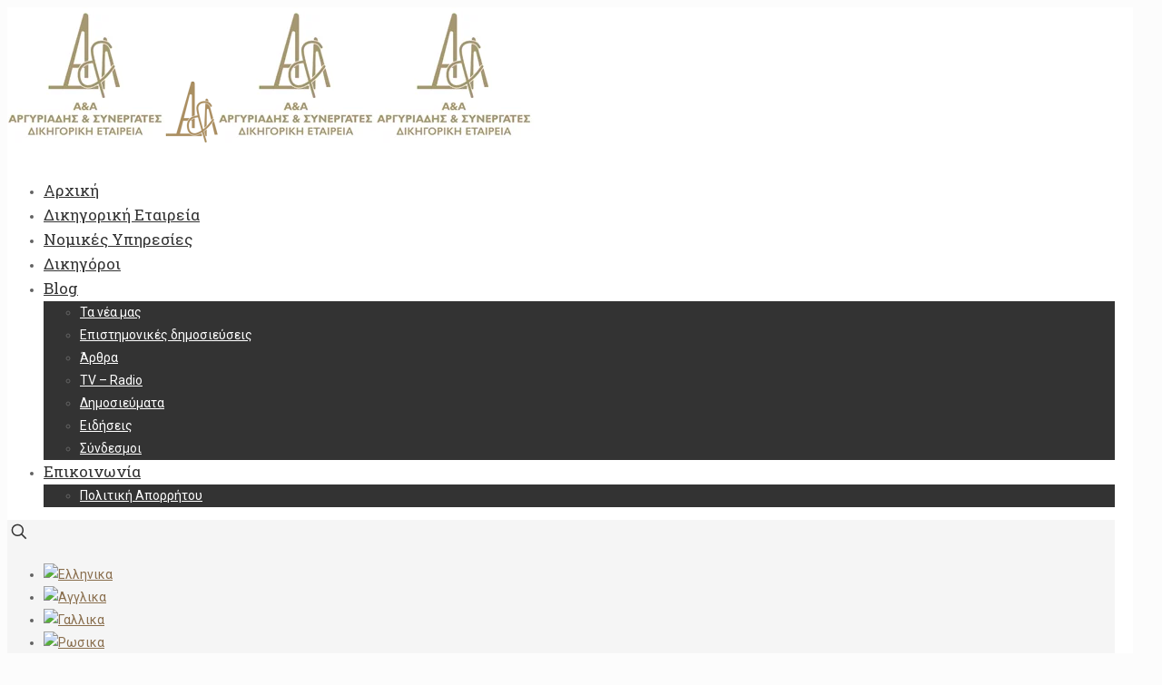

--- FILE ---
content_type: text/html; charset=UTF-8
request_url: https://www.alf.gr/portfolio-item/%CF%80%CE%B1%CE%BD%CE%B4%CE%B7%CE%BC%CE%AF%CE%B1-%CE%BA%CE%BF%CF%81%CF%89%CE%BD%CE%BF%CF%8A%CE%BF%CF%8D-%CE%BA%CE%B1%CE%B9-%CE%BC%CE%AD%CF%84%CF%81%CE%B1-%CE%B1%CE%BD%CF%84%CE%B9%CE%BC%CE%B5%CF%84/
body_size: 51398
content:
<!DOCTYPE html>
<html lang="el" class="no-js " itemscope itemtype="https://schema.org/WebPage" >

<head>

<meta charset="UTF-8" />
            <style type="text/css">.acp_wrapper .jcarousel-control-prev {left: -35px; background: #333333;color: #ffffff;box-shadow: none; }.acp_wrapper .jcarousel-control-next {right: -35px; background: #333333;color: #ffffff; box-shadow: none; }.acp_wrapper .jcarousel-control-prev:hover,.acp_wrapper .jcarousel-control-next:hover { background: #000000; color: #ffffff; box-shadow: none;}.acp_wrapper { clear: both; border-radius: 0px; }.paging_btns li.nbox a { height: auto !important; } .paging_btns { list-style: none;  margin: 0 auto!important; padding: 0;  height: auto; text-align: center; } .loader_container .loader { display: block; width: 100px; height: auto; box-shadow: none;} .loader_container { position: absolute; display: none; background: ;}                .button_style a { color:  !important; text-decoration: none !important;display: block; width: 100%; height: 100%; overflow: hidden;} 
                .button_style { margin: 10px 2px 10px 0!important;padding:0px; text-align: center; color:  !important;cursor: pointer; overflow: hidden; display: inline-block;}.button_style:hover,.button_style:focus {background: #CCCCCC;} .acp_page_number {float: left; font-size:16px; line-height:30px;padding: 0px 10px;background:#AAAAAA; border:1px solid #AAAAAA !important;color:#FFFFFF; font-weight:bold; font-family:}   .paging_btns li.nbox { width: auto !important;height: auto !important;padding: 1px; } .paging_btns li.active .acp_page_number { background:#FFFFFF!important; color:#AAAAAA;cursor: default;border: 1px solid #AAAAAA!important; } .jcarousel-control-prev,.jcarousel-control-next{display: none;}@media screen and (max-width:420px){.acp_title{ font-size:12px!important; } .acp_desc{ font-size:11px!important; }}
            </style>
            <meta name='robots' content='index, follow, max-image-preview:large, max-snippet:-1, max-video-preview:-1' />
	<style>img:is([sizes="auto" i], [sizes^="auto," i]) { contain-intrinsic-size: 3000px 1500px }</style>
	<link rel="alternate" hreflang="el" href="https://www.alf.gr/portfolio-item/%cf%80%ce%b1%ce%bd%ce%b4%ce%b7%ce%bc%ce%af%ce%b1-%ce%ba%ce%bf%cf%81%cf%89%ce%bd%ce%bf%cf%8a%ce%bf%cf%8d-%ce%ba%ce%b1%ce%b9-%ce%bc%ce%ad%cf%84%cf%81%ce%b1-%ce%b1%ce%bd%cf%84%ce%b9%ce%bc%ce%b5%cf%84/" />
<link rel="alternate" hreflang="en-us" href="https://www.alf.gr/en/portfolio-item/the-first-judgement-nationwide-about-the-impact-of-covid-19-pandemic-on-contracts/" />
<link rel="alternate" hreflang="fr-fr" href="https://www.alf.gr/fr/portfolio-item/%cf%80%ce%b1%ce%bd%ce%b4%ce%b7%ce%bc%ce%af%ce%b1-%ce%ba%ce%bf%cf%81%cf%89%ce%bd%ce%bf%cf%8a%ce%bf%cf%8d-%ce%ba%ce%b1%ce%b9-%ce%bc%ce%ad%cf%84%cf%81%ce%b1-%ce%b1%ce%bd%cf%84%ce%b9%ce%bc%ce%b5%cf%84/" />
<link rel="alternate" hreflang="ru-ru" href="https://www.alf.gr/ru/portfolio-item/%cf%80%ce%b1%ce%bd%ce%b4%ce%b7%ce%bc%ce%af%ce%b1-%ce%ba%ce%bf%cf%81%cf%89%ce%bd%ce%bf%cf%8a%ce%bf%cf%8d-%ce%ba%ce%b1%ce%b9-%ce%bc%ce%ad%cf%84%cf%81%ce%b1-%ce%b1%ce%bd%cf%84%ce%b9%ce%bc%ce%b5%cf%84/" />
<link rel="alternate" hreflang="x-default" href="https://www.alf.gr/portfolio-item/%cf%80%ce%b1%ce%bd%ce%b4%ce%b7%ce%bc%ce%af%ce%b1-%ce%ba%ce%bf%cf%81%cf%89%ce%bd%ce%bf%cf%8a%ce%bf%cf%8d-%ce%ba%ce%b1%ce%b9-%ce%bc%ce%ad%cf%84%cf%81%ce%b1-%ce%b1%ce%bd%cf%84%ce%b9%ce%bc%ce%b5%cf%84/" />
<script id="cookieyes" type="text/javascript" src="https://cdn-cookieyes.com/client_data/9af878241e19485938c3f6fb/script.js"></script><meta name="description" content="Argyriadis Law Firm - Thessaloniki - Athens - Greece"/>
<meta property="og:url" content="https://www.alf.gr/portfolio-item/%CF%80%CE%B1%CE%BD%CE%B4%CE%B7%CE%BC%CE%AF%CE%B1-%CE%BA%CE%BF%CF%81%CF%89%CE%BD%CE%BF%CF%8A%CE%BF%CF%8D-%CE%BA%CE%B1%CE%B9-%CE%BC%CE%AD%CF%84%CF%81%CE%B1-%CE%B1%CE%BD%CF%84%CE%B9%CE%BC%CE%B5%CF%84/"/>
<meta property="og:type" content="article"/>
<meta property="og:title" content="Πανδημία κορωνοϊού και μέτρα αντιμετώπισης κανονιστικής και διοικητικής φύσης (άλλιως πώς θα αποφύγουμε το «shut down» σε καιρούς «lock  down»)"/>
<meta property="og:description" content="*Όσα αναφέρονται στο παρόν ενημερωτικό σημείωμα βασίζονται σε όσα έχουν ανακοινωθεί μέχρι τις 31.3.2020. Θα εκδίδεται επικαιροποιημένο κατά διαστήματα.  Πανδημία κορωνοϊού και μέτρα αντιμετώπισης κανονιστικής και […]"/>
<meta name="format-detection" content="telephone=no">
<meta name="viewport" content="width=device-width, initial-scale=1, maximum-scale=1" />
<link rel="shortcut icon" href="https://www.alf.gr/wp-content/uploads/2018/09/alf.ico" type="image/x-icon" />
<link rel="apple-touch-icon" href="https://www.alf.gr/wp-content/uploads/2018/09/alf-180.png" />
<meta name="theme-color" content="#ffffff" media="(prefers-color-scheme: light)">
<meta name="theme-color" content="#ffffff" media="(prefers-color-scheme: dark)">

	<!-- This site is optimized with the Yoast SEO plugin v26.3 - https://yoast.com/wordpress/plugins/seo/ -->
	<title>Πανδημία κορωνοϊού και μέτρα αντιμετώπισης κανονιστικής και διοικητικής φύσης (άλλιως πώς θα αποφύγουμε το «shut down» σε καιρούς «lock down») - Argyriadis and Associates Dikigoriki Etairia</title>
	<link rel="canonical" href="https://www.alf.gr/portfolio-item/%cf%80%ce%b1%ce%bd%ce%b4%ce%b7%ce%bc%ce%af%ce%b1-%ce%ba%ce%bf%cf%81%cf%89%ce%bd%ce%bf%cf%8a%ce%bf%cf%8d-%ce%ba%ce%b1%ce%b9-%ce%bc%ce%ad%cf%84%cf%81%ce%b1-%ce%b1%ce%bd%cf%84%ce%b9%ce%bc%ce%b5%cf%84/" />
	<meta property="og:locale" content="el_GR" />
	<meta property="og:type" content="article" />
	<meta property="og:title" content="Πανδημία κορωνοϊού και μέτρα αντιμετώπισης κανονιστικής και διοικητικής φύσης (άλλιως πώς θα αποφύγουμε το «shut down» σε καιρούς «lock down») - Argyriadis and Associates Dikigoriki Etairia" />
	<meta property="og:description" content="*Όσα αναφέρονται στο παρόν ενημερωτικό σημείωμα βασίζονται σε όσα έχουν ανακοινωθεί μέχρι τις 31.3.2020. Θα εκδίδεται επικαιροποιημένο κατά διαστήματα.  Πανδημία κορωνοϊού και μέτρα αντιμετώπισης κανονιστικής και […]" />
	<meta property="og:url" content="https://www.alf.gr/portfolio-item/%cf%80%ce%b1%ce%bd%ce%b4%ce%b7%ce%bc%ce%af%ce%b1-%ce%ba%ce%bf%cf%81%cf%89%ce%bd%ce%bf%cf%8a%ce%bf%cf%8d-%ce%ba%ce%b1%ce%b9-%ce%bc%ce%ad%cf%84%cf%81%ce%b1-%ce%b1%ce%bd%cf%84%ce%b9%ce%bc%ce%b5%cf%84/" />
	<meta property="og:site_name" content="Argyriadis and Associates Dikigoriki Etairia" />
	<meta property="article:publisher" content="https://www.facebook.com/argiriadislaw" />
	<meta property="article:modified_time" content="2020-03-31T17:17:48+00:00" />
	<meta name="twitter:card" content="summary_large_image" />
	<meta name="twitter:site" content="@argiriadislaw" />
	<meta name="twitter:label1" content="Εκτιμώμενος χρόνος ανάγνωσης" />
	<meta name="twitter:data1" content="1 λεπτό" />
	<script type="application/ld+json" class="yoast-schema-graph">{"@context":"https://schema.org","@graph":[{"@type":"WebPage","@id":"https://www.alf.gr/portfolio-item/%cf%80%ce%b1%ce%bd%ce%b4%ce%b7%ce%bc%ce%af%ce%b1-%ce%ba%ce%bf%cf%81%cf%89%ce%bd%ce%bf%cf%8a%ce%bf%cf%8d-%ce%ba%ce%b1%ce%b9-%ce%bc%ce%ad%cf%84%cf%81%ce%b1-%ce%b1%ce%bd%cf%84%ce%b9%ce%bc%ce%b5%cf%84/","url":"https://www.alf.gr/portfolio-item/%cf%80%ce%b1%ce%bd%ce%b4%ce%b7%ce%bc%ce%af%ce%b1-%ce%ba%ce%bf%cf%81%cf%89%ce%bd%ce%bf%cf%8a%ce%bf%cf%8d-%ce%ba%ce%b1%ce%b9-%ce%bc%ce%ad%cf%84%cf%81%ce%b1-%ce%b1%ce%bd%cf%84%ce%b9%ce%bc%ce%b5%cf%84/","name":"Πανδημία κορωνοϊού και μέτρα αντιμετώπισης κανονιστικής και διοικητικής φύσης (άλλιως πώς θα αποφύγουμε το «shut down» σε καιρούς «lock down») - Argyriadis and Associates Dikigoriki Etairia","isPartOf":{"@id":"https://www.alf.gr/#website"},"datePublished":"2020-03-26T10:44:01+00:00","dateModified":"2020-03-31T17:17:48+00:00","breadcrumb":{"@id":"https://www.alf.gr/portfolio-item/%cf%80%ce%b1%ce%bd%ce%b4%ce%b7%ce%bc%ce%af%ce%b1-%ce%ba%ce%bf%cf%81%cf%89%ce%bd%ce%bf%cf%8a%ce%bf%cf%8d-%ce%ba%ce%b1%ce%b9-%ce%bc%ce%ad%cf%84%cf%81%ce%b1-%ce%b1%ce%bd%cf%84%ce%b9%ce%bc%ce%b5%cf%84/#breadcrumb"},"inLanguage":"el","potentialAction":[{"@type":"ReadAction","target":["https://www.alf.gr/portfolio-item/%cf%80%ce%b1%ce%bd%ce%b4%ce%b7%ce%bc%ce%af%ce%b1-%ce%ba%ce%bf%cf%81%cf%89%ce%bd%ce%bf%cf%8a%ce%bf%cf%8d-%ce%ba%ce%b1%ce%b9-%ce%bc%ce%ad%cf%84%cf%81%ce%b1-%ce%b1%ce%bd%cf%84%ce%b9%ce%bc%ce%b5%cf%84/"]}]},{"@type":"BreadcrumbList","@id":"https://www.alf.gr/portfolio-item/%cf%80%ce%b1%ce%bd%ce%b4%ce%b7%ce%bc%ce%af%ce%b1-%ce%ba%ce%bf%cf%81%cf%89%ce%bd%ce%bf%cf%8a%ce%bf%cf%8d-%ce%ba%ce%b1%ce%b9-%ce%bc%ce%ad%cf%84%cf%81%ce%b1-%ce%b1%ce%bd%cf%84%ce%b9%ce%bc%ce%b5%cf%84/#breadcrumb","itemListElement":[{"@type":"ListItem","position":1,"name":"Home","item":"https://www.alf.gr/"},{"@type":"ListItem","position":2,"name":"Πανδημία κορωνοϊού και μέτρα αντιμετώπισης κανονιστικής και διοικητικής φύσης (άλλιως πώς θα αποφύγουμε το «shut down» σε καιρούς «lock down»)"}]},{"@type":"WebSite","@id":"https://www.alf.gr/#website","url":"https://www.alf.gr/","name":"Argyriadis and Associates Law Firm","description":"Με γραφεία σε Θεσσαλονίκη και Αθήνα, ισχυρή παρουσία στην Κρήτη αλλά και εκπροσώπηση σε όλη την Ελλάδα, η δικηγορική εταιρεία «Αργυριάδης και Συνεργάτες» διαθέτει μια ισχυρή ομάδα έμπειρων δικηγόρων και παρέχει  νομικές υπηρεσίες υψηλού επιπέδου σε όλους τους τομείς του δικαίου.","publisher":{"@id":"https://www.alf.gr/#organization"},"potentialAction":[{"@type":"SearchAction","target":{"@type":"EntryPoint","urlTemplate":"https://www.alf.gr/?s={search_term_string}"},"query-input":{"@type":"PropertyValueSpecification","valueRequired":true,"valueName":"search_term_string"}}],"inLanguage":"el"},{"@type":"Organization","@id":"https://www.alf.gr/#organization","name":"Argyriadis Law Firm","url":"https://www.alf.gr/","logo":{"@type":"ImageObject","inLanguage":"el","@id":"https://www.alf.gr/#/schema/logo/image/","url":"https://www.alf.gr/wp-content/uploads/2020/04/argyriadis-lawyer.png","contentUrl":"https://www.alf.gr/wp-content/uploads/2020/04/argyriadis-lawyer.png","width":174,"height":150,"caption":"Argyriadis Law Firm"},"image":{"@id":"https://www.alf.gr/#/schema/logo/image/"},"sameAs":["https://www.facebook.com/argiriadislaw","https://x.com/argiriadislaw"]}]}</script>
	<!-- / Yoast SEO plugin. -->


<link rel='dns-prefetch' href='//fonts.googleapis.com' />
<link rel='dns-prefetch' href='//use.fontawesome.com' />
<link rel="alternate" type="application/rss+xml" title="Ροή RSS &raquo; Argyriadis and Associates Dikigoriki Etairia" href="https://www.alf.gr/feed/" />
<link rel="alternate" type="application/rss+xml" title="Ροή Σχολίων &raquo; Argyriadis and Associates Dikigoriki Etairia" href="https://www.alf.gr/comments/feed/" />
		<!-- This site uses the Google Analytics by MonsterInsights plugin v9.7.0 - Using Analytics tracking - https://www.monsterinsights.com/ -->
							<script src="//www.googletagmanager.com/gtag/js?id=G-ZJ6D8VCQVB"  data-cfasync="false" data-wpfc-render="false" type="text/javascript" async></script>
			<script data-cfasync="false" data-wpfc-render="false" type="text/javascript">
				var mi_version = '9.7.0';
				var mi_track_user = true;
				var mi_no_track_reason = '';
								var MonsterInsightsDefaultLocations = {"page_location":"https:\/\/www.alf.gr\/portfolio-item\/%CF%80%CE%B1%CE%BD%CE%B4%CE%B7%CE%BC%CE%AF%CE%B1-%CE%BA%CE%BF%CF%81%CF%89%CE%BD%CE%BF%CF%8A%CE%BF%CF%8D-%CE%BA%CE%B1%CE%B9-%CE%BC%CE%AD%CF%84%CF%81%CE%B1-%CE%B1%CE%BD%CF%84%CE%B9%CE%BC%CE%B5%CF%84\/"};
								if ( typeof MonsterInsightsPrivacyGuardFilter === 'function' ) {
					var MonsterInsightsLocations = (typeof MonsterInsightsExcludeQuery === 'object') ? MonsterInsightsPrivacyGuardFilter( MonsterInsightsExcludeQuery ) : MonsterInsightsPrivacyGuardFilter( MonsterInsightsDefaultLocations );
				} else {
					var MonsterInsightsLocations = (typeof MonsterInsightsExcludeQuery === 'object') ? MonsterInsightsExcludeQuery : MonsterInsightsDefaultLocations;
				}

								var disableStrs = [
										'ga-disable-G-ZJ6D8VCQVB',
									];

				/* Function to detect opted out users */
				function __gtagTrackerIsOptedOut() {
					for (var index = 0; index < disableStrs.length; index++) {
						if (document.cookie.indexOf(disableStrs[index] + '=true') > -1) {
							return true;
						}
					}

					return false;
				}

				/* Disable tracking if the opt-out cookie exists. */
				if (__gtagTrackerIsOptedOut()) {
					for (var index = 0; index < disableStrs.length; index++) {
						window[disableStrs[index]] = true;
					}
				}

				/* Opt-out function */
				function __gtagTrackerOptout() {
					for (var index = 0; index < disableStrs.length; index++) {
						document.cookie = disableStrs[index] + '=true; expires=Thu, 31 Dec 2099 23:59:59 UTC; path=/';
						window[disableStrs[index]] = true;
					}
				}

				if ('undefined' === typeof gaOptout) {
					function gaOptout() {
						__gtagTrackerOptout();
					}
				}
								window.dataLayer = window.dataLayer || [];

				window.MonsterInsightsDualTracker = {
					helpers: {},
					trackers: {},
				};
				if (mi_track_user) {
					function __gtagDataLayer() {
						dataLayer.push(arguments);
					}

					function __gtagTracker(type, name, parameters) {
						if (!parameters) {
							parameters = {};
						}

						if (parameters.send_to) {
							__gtagDataLayer.apply(null, arguments);
							return;
						}

						if (type === 'event') {
														parameters.send_to = monsterinsights_frontend.v4_id;
							var hookName = name;
							if (typeof parameters['event_category'] !== 'undefined') {
								hookName = parameters['event_category'] + ':' + name;
							}

							if (typeof MonsterInsightsDualTracker.trackers[hookName] !== 'undefined') {
								MonsterInsightsDualTracker.trackers[hookName](parameters);
							} else {
								__gtagDataLayer('event', name, parameters);
							}
							
						} else {
							__gtagDataLayer.apply(null, arguments);
						}
					}

					__gtagTracker('js', new Date());
					__gtagTracker('set', {
						'developer_id.dZGIzZG': true,
											});
					if ( MonsterInsightsLocations.page_location ) {
						__gtagTracker('set', MonsterInsightsLocations);
					}
										__gtagTracker('config', 'G-ZJ6D8VCQVB', {"forceSSL":"true","link_attribution":"true"} );
										window.gtag = __gtagTracker;										(function () {
						/* https://developers.google.com/analytics/devguides/collection/analyticsjs/ */
						/* ga and __gaTracker compatibility shim. */
						var noopfn = function () {
							return null;
						};
						var newtracker = function () {
							return new Tracker();
						};
						var Tracker = function () {
							return null;
						};
						var p = Tracker.prototype;
						p.get = noopfn;
						p.set = noopfn;
						p.send = function () {
							var args = Array.prototype.slice.call(arguments);
							args.unshift('send');
							__gaTracker.apply(null, args);
						};
						var __gaTracker = function () {
							var len = arguments.length;
							if (len === 0) {
								return;
							}
							var f = arguments[len - 1];
							if (typeof f !== 'object' || f === null || typeof f.hitCallback !== 'function') {
								if ('send' === arguments[0]) {
									var hitConverted, hitObject = false, action;
									if ('event' === arguments[1]) {
										if ('undefined' !== typeof arguments[3]) {
											hitObject = {
												'eventAction': arguments[3],
												'eventCategory': arguments[2],
												'eventLabel': arguments[4],
												'value': arguments[5] ? arguments[5] : 1,
											}
										}
									}
									if ('pageview' === arguments[1]) {
										if ('undefined' !== typeof arguments[2]) {
											hitObject = {
												'eventAction': 'page_view',
												'page_path': arguments[2],
											}
										}
									}
									if (typeof arguments[2] === 'object') {
										hitObject = arguments[2];
									}
									if (typeof arguments[5] === 'object') {
										Object.assign(hitObject, arguments[5]);
									}
									if ('undefined' !== typeof arguments[1].hitType) {
										hitObject = arguments[1];
										if ('pageview' === hitObject.hitType) {
											hitObject.eventAction = 'page_view';
										}
									}
									if (hitObject) {
										action = 'timing' === arguments[1].hitType ? 'timing_complete' : hitObject.eventAction;
										hitConverted = mapArgs(hitObject);
										__gtagTracker('event', action, hitConverted);
									}
								}
								return;
							}

							function mapArgs(args) {
								var arg, hit = {};
								var gaMap = {
									'eventCategory': 'event_category',
									'eventAction': 'event_action',
									'eventLabel': 'event_label',
									'eventValue': 'event_value',
									'nonInteraction': 'non_interaction',
									'timingCategory': 'event_category',
									'timingVar': 'name',
									'timingValue': 'value',
									'timingLabel': 'event_label',
									'page': 'page_path',
									'location': 'page_location',
									'title': 'page_title',
									'referrer' : 'page_referrer',
								};
								for (arg in args) {
																		if (!(!args.hasOwnProperty(arg) || !gaMap.hasOwnProperty(arg))) {
										hit[gaMap[arg]] = args[arg];
									} else {
										hit[arg] = args[arg];
									}
								}
								return hit;
							}

							try {
								f.hitCallback();
							} catch (ex) {
							}
						};
						__gaTracker.create = newtracker;
						__gaTracker.getByName = newtracker;
						__gaTracker.getAll = function () {
							return [];
						};
						__gaTracker.remove = noopfn;
						__gaTracker.loaded = true;
						window['__gaTracker'] = __gaTracker;
					})();
									} else {
										console.log("");
					(function () {
						function __gtagTracker() {
							return null;
						}

						window['__gtagTracker'] = __gtagTracker;
						window['gtag'] = __gtagTracker;
					})();
									}
			</script>
			
							<!-- / Google Analytics by MonsterInsights -->
		<script type="text/javascript">
/* <![CDATA[ */
window._wpemojiSettings = {"baseUrl":"https:\/\/s.w.org\/images\/core\/emoji\/16.0.1\/72x72\/","ext":".png","svgUrl":"https:\/\/s.w.org\/images\/core\/emoji\/16.0.1\/svg\/","svgExt":".svg","source":{"concatemoji":"https:\/\/www.alf.gr\/wp-includes\/js\/wp-emoji-release.min.js?ver=6.8.3"}};
/*! This file is auto-generated */
!function(s,n){var o,i,e;function c(e){try{var t={supportTests:e,timestamp:(new Date).valueOf()};sessionStorage.setItem(o,JSON.stringify(t))}catch(e){}}function p(e,t,n){e.clearRect(0,0,e.canvas.width,e.canvas.height),e.fillText(t,0,0);var t=new Uint32Array(e.getImageData(0,0,e.canvas.width,e.canvas.height).data),a=(e.clearRect(0,0,e.canvas.width,e.canvas.height),e.fillText(n,0,0),new Uint32Array(e.getImageData(0,0,e.canvas.width,e.canvas.height).data));return t.every(function(e,t){return e===a[t]})}function u(e,t){e.clearRect(0,0,e.canvas.width,e.canvas.height),e.fillText(t,0,0);for(var n=e.getImageData(16,16,1,1),a=0;a<n.data.length;a++)if(0!==n.data[a])return!1;return!0}function f(e,t,n,a){switch(t){case"flag":return n(e,"\ud83c\udff3\ufe0f\u200d\u26a7\ufe0f","\ud83c\udff3\ufe0f\u200b\u26a7\ufe0f")?!1:!n(e,"\ud83c\udde8\ud83c\uddf6","\ud83c\udde8\u200b\ud83c\uddf6")&&!n(e,"\ud83c\udff4\udb40\udc67\udb40\udc62\udb40\udc65\udb40\udc6e\udb40\udc67\udb40\udc7f","\ud83c\udff4\u200b\udb40\udc67\u200b\udb40\udc62\u200b\udb40\udc65\u200b\udb40\udc6e\u200b\udb40\udc67\u200b\udb40\udc7f");case"emoji":return!a(e,"\ud83e\udedf")}return!1}function g(e,t,n,a){var r="undefined"!=typeof WorkerGlobalScope&&self instanceof WorkerGlobalScope?new OffscreenCanvas(300,150):s.createElement("canvas"),o=r.getContext("2d",{willReadFrequently:!0}),i=(o.textBaseline="top",o.font="600 32px Arial",{});return e.forEach(function(e){i[e]=t(o,e,n,a)}),i}function t(e){var t=s.createElement("script");t.src=e,t.defer=!0,s.head.appendChild(t)}"undefined"!=typeof Promise&&(o="wpEmojiSettingsSupports",i=["flag","emoji"],n.supports={everything:!0,everythingExceptFlag:!0},e=new Promise(function(e){s.addEventListener("DOMContentLoaded",e,{once:!0})}),new Promise(function(t){var n=function(){try{var e=JSON.parse(sessionStorage.getItem(o));if("object"==typeof e&&"number"==typeof e.timestamp&&(new Date).valueOf()<e.timestamp+604800&&"object"==typeof e.supportTests)return e.supportTests}catch(e){}return null}();if(!n){if("undefined"!=typeof Worker&&"undefined"!=typeof OffscreenCanvas&&"undefined"!=typeof URL&&URL.createObjectURL&&"undefined"!=typeof Blob)try{var e="postMessage("+g.toString()+"("+[JSON.stringify(i),f.toString(),p.toString(),u.toString()].join(",")+"));",a=new Blob([e],{type:"text/javascript"}),r=new Worker(URL.createObjectURL(a),{name:"wpTestEmojiSupports"});return void(r.onmessage=function(e){c(n=e.data),r.terminate(),t(n)})}catch(e){}c(n=g(i,f,p,u))}t(n)}).then(function(e){for(var t in e)n.supports[t]=e[t],n.supports.everything=n.supports.everything&&n.supports[t],"flag"!==t&&(n.supports.everythingExceptFlag=n.supports.everythingExceptFlag&&n.supports[t]);n.supports.everythingExceptFlag=n.supports.everythingExceptFlag&&!n.supports.flag,n.DOMReady=!1,n.readyCallback=function(){n.DOMReady=!0}}).then(function(){return e}).then(function(){var e;n.supports.everything||(n.readyCallback(),(e=n.source||{}).concatemoji?t(e.concatemoji):e.wpemoji&&e.twemoji&&(t(e.twemoji),t(e.wpemoji)))}))}((window,document),window._wpemojiSettings);
/* ]]> */
</script>
<link rel='stylesheet' id='layerslider-css' href='https://www.alf.gr/wp-content/plugins/LayerSlider/assets/static/layerslider/css/layerslider.css?ver=7.15.1' type='text/css' media='all' />
<style id='wp-emoji-styles-inline-css' type='text/css'>

	img.wp-smiley, img.emoji {
		display: inline !important;
		border: none !important;
		box-shadow: none !important;
		height: 1em !important;
		width: 1em !important;
		margin: 0 0.07em !important;
		vertical-align: -0.1em !important;
		background: none !important;
		padding: 0 !important;
	}
</style>
<link rel='stylesheet' id='wp-block-library-css' href='https://www.alf.gr/wp-includes/css/dist/block-library/style.min.css?ver=6.8.3' type='text/css' media='all' />
<style id='classic-theme-styles-inline-css' type='text/css'>
/*! This file is auto-generated */
.wp-block-button__link{color:#fff;background-color:#32373c;border-radius:9999px;box-shadow:none;text-decoration:none;padding:calc(.667em + 2px) calc(1.333em + 2px);font-size:1.125em}.wp-block-file__button{background:#32373c;color:#fff;text-decoration:none}
</style>
<style id='global-styles-inline-css' type='text/css'>
:root{--wp--preset--aspect-ratio--square: 1;--wp--preset--aspect-ratio--4-3: 4/3;--wp--preset--aspect-ratio--3-4: 3/4;--wp--preset--aspect-ratio--3-2: 3/2;--wp--preset--aspect-ratio--2-3: 2/3;--wp--preset--aspect-ratio--16-9: 16/9;--wp--preset--aspect-ratio--9-16: 9/16;--wp--preset--color--black: #000000;--wp--preset--color--cyan-bluish-gray: #abb8c3;--wp--preset--color--white: #ffffff;--wp--preset--color--pale-pink: #f78da7;--wp--preset--color--vivid-red: #cf2e2e;--wp--preset--color--luminous-vivid-orange: #ff6900;--wp--preset--color--luminous-vivid-amber: #fcb900;--wp--preset--color--light-green-cyan: #7bdcb5;--wp--preset--color--vivid-green-cyan: #00d084;--wp--preset--color--pale-cyan-blue: #8ed1fc;--wp--preset--color--vivid-cyan-blue: #0693e3;--wp--preset--color--vivid-purple: #9b51e0;--wp--preset--gradient--vivid-cyan-blue-to-vivid-purple: linear-gradient(135deg,rgba(6,147,227,1) 0%,rgb(155,81,224) 100%);--wp--preset--gradient--light-green-cyan-to-vivid-green-cyan: linear-gradient(135deg,rgb(122,220,180) 0%,rgb(0,208,130) 100%);--wp--preset--gradient--luminous-vivid-amber-to-luminous-vivid-orange: linear-gradient(135deg,rgba(252,185,0,1) 0%,rgba(255,105,0,1) 100%);--wp--preset--gradient--luminous-vivid-orange-to-vivid-red: linear-gradient(135deg,rgba(255,105,0,1) 0%,rgb(207,46,46) 100%);--wp--preset--gradient--very-light-gray-to-cyan-bluish-gray: linear-gradient(135deg,rgb(238,238,238) 0%,rgb(169,184,195) 100%);--wp--preset--gradient--cool-to-warm-spectrum: linear-gradient(135deg,rgb(74,234,220) 0%,rgb(151,120,209) 20%,rgb(207,42,186) 40%,rgb(238,44,130) 60%,rgb(251,105,98) 80%,rgb(254,248,76) 100%);--wp--preset--gradient--blush-light-purple: linear-gradient(135deg,rgb(255,206,236) 0%,rgb(152,150,240) 100%);--wp--preset--gradient--blush-bordeaux: linear-gradient(135deg,rgb(254,205,165) 0%,rgb(254,45,45) 50%,rgb(107,0,62) 100%);--wp--preset--gradient--luminous-dusk: linear-gradient(135deg,rgb(255,203,112) 0%,rgb(199,81,192) 50%,rgb(65,88,208) 100%);--wp--preset--gradient--pale-ocean: linear-gradient(135deg,rgb(255,245,203) 0%,rgb(182,227,212) 50%,rgb(51,167,181) 100%);--wp--preset--gradient--electric-grass: linear-gradient(135deg,rgb(202,248,128) 0%,rgb(113,206,126) 100%);--wp--preset--gradient--midnight: linear-gradient(135deg,rgb(2,3,129) 0%,rgb(40,116,252) 100%);--wp--preset--font-size--small: 13px;--wp--preset--font-size--medium: 20px;--wp--preset--font-size--large: 36px;--wp--preset--font-size--x-large: 42px;--wp--preset--spacing--20: 0.44rem;--wp--preset--spacing--30: 0.67rem;--wp--preset--spacing--40: 1rem;--wp--preset--spacing--50: 1.5rem;--wp--preset--spacing--60: 2.25rem;--wp--preset--spacing--70: 3.38rem;--wp--preset--spacing--80: 5.06rem;--wp--preset--shadow--natural: 6px 6px 9px rgba(0, 0, 0, 0.2);--wp--preset--shadow--deep: 12px 12px 50px rgba(0, 0, 0, 0.4);--wp--preset--shadow--sharp: 6px 6px 0px rgba(0, 0, 0, 0.2);--wp--preset--shadow--outlined: 6px 6px 0px -3px rgba(255, 255, 255, 1), 6px 6px rgba(0, 0, 0, 1);--wp--preset--shadow--crisp: 6px 6px 0px rgba(0, 0, 0, 1);}:where(.is-layout-flex){gap: 0.5em;}:where(.is-layout-grid){gap: 0.5em;}body .is-layout-flex{display: flex;}.is-layout-flex{flex-wrap: wrap;align-items: center;}.is-layout-flex > :is(*, div){margin: 0;}body .is-layout-grid{display: grid;}.is-layout-grid > :is(*, div){margin: 0;}:where(.wp-block-columns.is-layout-flex){gap: 2em;}:where(.wp-block-columns.is-layout-grid){gap: 2em;}:where(.wp-block-post-template.is-layout-flex){gap: 1.25em;}:where(.wp-block-post-template.is-layout-grid){gap: 1.25em;}.has-black-color{color: var(--wp--preset--color--black) !important;}.has-cyan-bluish-gray-color{color: var(--wp--preset--color--cyan-bluish-gray) !important;}.has-white-color{color: var(--wp--preset--color--white) !important;}.has-pale-pink-color{color: var(--wp--preset--color--pale-pink) !important;}.has-vivid-red-color{color: var(--wp--preset--color--vivid-red) !important;}.has-luminous-vivid-orange-color{color: var(--wp--preset--color--luminous-vivid-orange) !important;}.has-luminous-vivid-amber-color{color: var(--wp--preset--color--luminous-vivid-amber) !important;}.has-light-green-cyan-color{color: var(--wp--preset--color--light-green-cyan) !important;}.has-vivid-green-cyan-color{color: var(--wp--preset--color--vivid-green-cyan) !important;}.has-pale-cyan-blue-color{color: var(--wp--preset--color--pale-cyan-blue) !important;}.has-vivid-cyan-blue-color{color: var(--wp--preset--color--vivid-cyan-blue) !important;}.has-vivid-purple-color{color: var(--wp--preset--color--vivid-purple) !important;}.has-black-background-color{background-color: var(--wp--preset--color--black) !important;}.has-cyan-bluish-gray-background-color{background-color: var(--wp--preset--color--cyan-bluish-gray) !important;}.has-white-background-color{background-color: var(--wp--preset--color--white) !important;}.has-pale-pink-background-color{background-color: var(--wp--preset--color--pale-pink) !important;}.has-vivid-red-background-color{background-color: var(--wp--preset--color--vivid-red) !important;}.has-luminous-vivid-orange-background-color{background-color: var(--wp--preset--color--luminous-vivid-orange) !important;}.has-luminous-vivid-amber-background-color{background-color: var(--wp--preset--color--luminous-vivid-amber) !important;}.has-light-green-cyan-background-color{background-color: var(--wp--preset--color--light-green-cyan) !important;}.has-vivid-green-cyan-background-color{background-color: var(--wp--preset--color--vivid-green-cyan) !important;}.has-pale-cyan-blue-background-color{background-color: var(--wp--preset--color--pale-cyan-blue) !important;}.has-vivid-cyan-blue-background-color{background-color: var(--wp--preset--color--vivid-cyan-blue) !important;}.has-vivid-purple-background-color{background-color: var(--wp--preset--color--vivid-purple) !important;}.has-black-border-color{border-color: var(--wp--preset--color--black) !important;}.has-cyan-bluish-gray-border-color{border-color: var(--wp--preset--color--cyan-bluish-gray) !important;}.has-white-border-color{border-color: var(--wp--preset--color--white) !important;}.has-pale-pink-border-color{border-color: var(--wp--preset--color--pale-pink) !important;}.has-vivid-red-border-color{border-color: var(--wp--preset--color--vivid-red) !important;}.has-luminous-vivid-orange-border-color{border-color: var(--wp--preset--color--luminous-vivid-orange) !important;}.has-luminous-vivid-amber-border-color{border-color: var(--wp--preset--color--luminous-vivid-amber) !important;}.has-light-green-cyan-border-color{border-color: var(--wp--preset--color--light-green-cyan) !important;}.has-vivid-green-cyan-border-color{border-color: var(--wp--preset--color--vivid-green-cyan) !important;}.has-pale-cyan-blue-border-color{border-color: var(--wp--preset--color--pale-cyan-blue) !important;}.has-vivid-cyan-blue-border-color{border-color: var(--wp--preset--color--vivid-cyan-blue) !important;}.has-vivid-purple-border-color{border-color: var(--wp--preset--color--vivid-purple) !important;}.has-vivid-cyan-blue-to-vivid-purple-gradient-background{background: var(--wp--preset--gradient--vivid-cyan-blue-to-vivid-purple) !important;}.has-light-green-cyan-to-vivid-green-cyan-gradient-background{background: var(--wp--preset--gradient--light-green-cyan-to-vivid-green-cyan) !important;}.has-luminous-vivid-amber-to-luminous-vivid-orange-gradient-background{background: var(--wp--preset--gradient--luminous-vivid-amber-to-luminous-vivid-orange) !important;}.has-luminous-vivid-orange-to-vivid-red-gradient-background{background: var(--wp--preset--gradient--luminous-vivid-orange-to-vivid-red) !important;}.has-very-light-gray-to-cyan-bluish-gray-gradient-background{background: var(--wp--preset--gradient--very-light-gray-to-cyan-bluish-gray) !important;}.has-cool-to-warm-spectrum-gradient-background{background: var(--wp--preset--gradient--cool-to-warm-spectrum) !important;}.has-blush-light-purple-gradient-background{background: var(--wp--preset--gradient--blush-light-purple) !important;}.has-blush-bordeaux-gradient-background{background: var(--wp--preset--gradient--blush-bordeaux) !important;}.has-luminous-dusk-gradient-background{background: var(--wp--preset--gradient--luminous-dusk) !important;}.has-pale-ocean-gradient-background{background: var(--wp--preset--gradient--pale-ocean) !important;}.has-electric-grass-gradient-background{background: var(--wp--preset--gradient--electric-grass) !important;}.has-midnight-gradient-background{background: var(--wp--preset--gradient--midnight) !important;}.has-small-font-size{font-size: var(--wp--preset--font-size--small) !important;}.has-medium-font-size{font-size: var(--wp--preset--font-size--medium) !important;}.has-large-font-size{font-size: var(--wp--preset--font-size--large) !important;}.has-x-large-font-size{font-size: var(--wp--preset--font-size--x-large) !important;}
:where(.wp-block-post-template.is-layout-flex){gap: 1.25em;}:where(.wp-block-post-template.is-layout-grid){gap: 1.25em;}
:where(.wp-block-columns.is-layout-flex){gap: 2em;}:where(.wp-block-columns.is-layout-grid){gap: 2em;}
:root :where(.wp-block-pullquote){font-size: 1.5em;line-height: 1.6;}
</style>
<link rel='stylesheet' id='acp-jcarousel-css-css' href='https://www.alf.gr/wp-content/plugins/advanced-content-pagination/assets/third-party/jcarousel/jcarousel.min.css?ver=6.8.3' type='text/css' media='all' />
<link rel='stylesheet' id='contact-form-7-css' href='https://www.alf.gr/wp-content/plugins/contact-form-7/includes/css/styles.css?ver=6.1.3' type='text/css' media='all' />
<link rel='stylesheet' id='wpah-front-styles-css' href='https://www.alf.gr/wp-content/plugins/wp-accessibility-helper/assets/css/wp-accessibility-helper.min.css?ver=0.5.9.4' type='text/css' media='all' />
<link rel='stylesheet' id='wpml-legacy-horizontal-list-0-css' href='https://www.alf.gr/wp-content/plugins/sitepress-multilingual-cms/templates/language-switchers/legacy-list-horizontal/style.min.css?ver=1' type='text/css' media='all' />
<style id='wpml-legacy-horizontal-list-0-inline-css' type='text/css'>
.wpml-ls-display{display:inline!important;}
</style>
<link rel='stylesheet' id='cms-navigation-style-base-css' href='https://www.alf.gr/wp-content/plugins/wpml-cms-nav/res/css/cms-navigation-base.css?ver=1.5.5' type='text/css' media='screen' />
<link rel='stylesheet' id='cms-navigation-style-css' href='https://www.alf.gr/wp-content/plugins/wpml-cms-nav/res/css/cms-navigation.css?ver=1.5.5' type='text/css' media='screen' />
<link rel='stylesheet' id='mfn-be-css' href='https://www.alf.gr/wp-content/themes/betheme/css/be.css?ver=28.1.5' type='text/css' media='all' />
<link rel='stylesheet' id='mfn-animations-css' href='https://www.alf.gr/wp-content/themes/betheme/assets/animations/animations.min.css?ver=28.1.5' type='text/css' media='all' />
<link rel='stylesheet' id='mfn-font-awesome-css' href='https://www.alf.gr/wp-content/themes/betheme/fonts/fontawesome/fontawesome.css?ver=28.1.5' type='text/css' media='all' />
<link rel='stylesheet' id='mfn-responsive-css' href='https://www.alf.gr/wp-content/themes/betheme/css/responsive.css?ver=28.1.5' type='text/css' media='all' />
<link rel='stylesheet' id='mfn-fonts-css' href='https://fonts.googleapis.com/css?family=Roboto%3A1%2C300%2C400%2C400italic%2C500%2C700%2C700italic%7CRoboto+Slab%3A1%2C300%2C400%2C400italic%2C500%2C700%2C700italic%7CLora%3A1%2C300%2C400%2C400italic%2C500%2C700%2C700italic&#038;display=swap&#038;ver=6.8.3' type='text/css' media='all' />
<link rel='stylesheet' id='simple-social-icons-font-css' href='https://www.alf.gr/wp-content/plugins/simple-social-icons/css/style.css?ver=3.0.2' type='text/css' media='all' />
<link rel='stylesheet' id='bfa-font-awesome-css' href='https://use.fontawesome.com/releases/v5.15.4/css/all.css?ver=2.0.3' type='text/css' media='all' />
<link rel='stylesheet' id='bfa-font-awesome-v4-shim-css' href='https://use.fontawesome.com/releases/v5.15.4/css/v4-shims.css?ver=2.0.3' type='text/css' media='all' />
<style id='bfa-font-awesome-v4-shim-inline-css' type='text/css'>

			@font-face {
				font-family: 'FontAwesome';
				src: url('https://use.fontawesome.com/releases/v5.15.4/webfonts/fa-brands-400.eot'),
				url('https://use.fontawesome.com/releases/v5.15.4/webfonts/fa-brands-400.eot?#iefix') format('embedded-opentype'),
				url('https://use.fontawesome.com/releases/v5.15.4/webfonts/fa-brands-400.woff2') format('woff2'),
				url('https://use.fontawesome.com/releases/v5.15.4/webfonts/fa-brands-400.woff') format('woff'),
				url('https://use.fontawesome.com/releases/v5.15.4/webfonts/fa-brands-400.ttf') format('truetype'),
				url('https://use.fontawesome.com/releases/v5.15.4/webfonts/fa-brands-400.svg#fontawesome') format('svg');
			}

			@font-face {
				font-family: 'FontAwesome';
				src: url('https://use.fontawesome.com/releases/v5.15.4/webfonts/fa-solid-900.eot'),
				url('https://use.fontawesome.com/releases/v5.15.4/webfonts/fa-solid-900.eot?#iefix') format('embedded-opentype'),
				url('https://use.fontawesome.com/releases/v5.15.4/webfonts/fa-solid-900.woff2') format('woff2'),
				url('https://use.fontawesome.com/releases/v5.15.4/webfonts/fa-solid-900.woff') format('woff'),
				url('https://use.fontawesome.com/releases/v5.15.4/webfonts/fa-solid-900.ttf') format('truetype'),
				url('https://use.fontawesome.com/releases/v5.15.4/webfonts/fa-solid-900.svg#fontawesome') format('svg');
			}

			@font-face {
				font-family: 'FontAwesome';
				src: url('https://use.fontawesome.com/releases/v5.15.4/webfonts/fa-regular-400.eot'),
				url('https://use.fontawesome.com/releases/v5.15.4/webfonts/fa-regular-400.eot?#iefix') format('embedded-opentype'),
				url('https://use.fontawesome.com/releases/v5.15.4/webfonts/fa-regular-400.woff2') format('woff2'),
				url('https://use.fontawesome.com/releases/v5.15.4/webfonts/fa-regular-400.woff') format('woff'),
				url('https://use.fontawesome.com/releases/v5.15.4/webfonts/fa-regular-400.ttf') format('truetype'),
				url('https://use.fontawesome.com/releases/v5.15.4/webfonts/fa-regular-400.svg#fontawesome') format('svg');
				unicode-range: U+F004-F005,U+F007,U+F017,U+F022,U+F024,U+F02E,U+F03E,U+F044,U+F057-F059,U+F06E,U+F070,U+F075,U+F07B-F07C,U+F080,U+F086,U+F089,U+F094,U+F09D,U+F0A0,U+F0A4-F0A7,U+F0C5,U+F0C7-F0C8,U+F0E0,U+F0EB,U+F0F3,U+F0F8,U+F0FE,U+F111,U+F118-F11A,U+F11C,U+F133,U+F144,U+F146,U+F14A,U+F14D-F14E,U+F150-F152,U+F15B-F15C,U+F164-F165,U+F185-F186,U+F191-F192,U+F1AD,U+F1C1-F1C9,U+F1CD,U+F1D8,U+F1E3,U+F1EA,U+F1F6,U+F1F9,U+F20A,U+F247-F249,U+F24D,U+F254-F25B,U+F25D,U+F267,U+F271-F274,U+F279,U+F28B,U+F28D,U+F2B5-F2B6,U+F2B9,U+F2BB,U+F2BD,U+F2C1-F2C2,U+F2D0,U+F2D2,U+F2DC,U+F2ED,U+F328,U+F358-F35B,U+F3A5,U+F3D1,U+F410,U+F4AD;
			}
		
</style>
<style id='mfn-dynamic-inline-css' type='text/css'>
@font-face{font-family:"Adria slab";src:url("https://www.alf.gr/wp-content/uploads/2018/03/adriaslab-regular-webfont.woff") format("woff");font-weight:normal;font-style:normal;font-display:swap}
#Subheader{background-image:url(https://www.alf.gr/wp-content/uploads/2018/03/law-argyriadis.jpg);background-repeat:no-repeat;background-position:center;background-attachment:fixed;background-size:cover}
html{background-color:#fcfcfc}#Wrapper,#Content,.mfn-popup .mfn-popup-content,.mfn-off-canvas-sidebar .mfn-off-canvas-content-wrapper,.mfn-cart-holder,.mfn-header-login,#Top_bar .search_wrapper,#Top_bar .top_bar_right .mfn-live-search-box,.column_livesearch .mfn-live-search-wrapper,.column_livesearch .mfn-live-search-box{background-color:#FCFCFC}.layout-boxed.mfn-bebuilder-header.mfn-ui #Wrapper .mfn-only-sample-content{background-color:#FCFCFC}body:not(.template-slider) #Header{min-height:0px}body.header-below:not(.template-slider) #Header{padding-top:0px}#Subheader{padding:80px 30px}#Footer .widgets_wrapper{padding:70px 0}.has-search-overlay.search-overlay-opened #search-overlay{background-color:rgba(0,0,0,0.6)}.elementor-page.elementor-default #Content .the_content .section_wrapper{max-width:100%}.elementor-page.elementor-default #Content .section.the_content{width:100%}.elementor-page.elementor-default #Content .section_wrapper .the_content_wrapper{margin-left:0;margin-right:0;width:100%}body,span.date_label,.timeline_items li h3 span,input[type="date"],input[type="text"],input[type="password"],input[type="tel"],input[type="email"],input[type="url"],textarea,select,.offer_li .title h3,.mfn-menu-item-megamenu{font-family:"Roboto",-apple-system,BlinkMacSystemFont,"Segoe UI",Roboto,Oxygen-Sans,Ubuntu,Cantarell,"Helvetica Neue",sans-serif}.lead,.big{font-family:"Roboto",-apple-system,BlinkMacSystemFont,"Segoe UI",Roboto,Oxygen-Sans,Ubuntu,Cantarell,"Helvetica Neue",sans-serif}#menu > ul > li > a,#overlay-menu ul li a{font-family:"Roboto Slab",-apple-system,BlinkMacSystemFont,"Segoe UI",Roboto,Oxygen-Sans,Ubuntu,Cantarell,"Helvetica Neue",sans-serif}#Subheader .title{font-family:"Lora",-apple-system,BlinkMacSystemFont,"Segoe UI",Roboto,Oxygen-Sans,Ubuntu,Cantarell,"Helvetica Neue",sans-serif}h1,h2,h3,h4,.text-logo #logo{font-family:"Roboto",-apple-system,BlinkMacSystemFont,"Segoe UI",Roboto,Oxygen-Sans,Ubuntu,Cantarell,"Helvetica Neue",sans-serif}h5,h6{font-family:"Roboto",-apple-system,BlinkMacSystemFont,"Segoe UI",Roboto,Oxygen-Sans,Ubuntu,Cantarell,"Helvetica Neue",sans-serif}blockquote{font-family:"Roboto",-apple-system,BlinkMacSystemFont,"Segoe UI",Roboto,Oxygen-Sans,Ubuntu,Cantarell,"Helvetica Neue",sans-serif}.chart_box .chart .num,.counter .desc_wrapper .number-wrapper,.how_it_works .image .number,.pricing-box .plan-header .price,.quick_fact .number-wrapper,.woocommerce .product div.entry-summary .price{font-family:"Roboto",-apple-system,BlinkMacSystemFont,"Segoe UI",Roboto,Oxygen-Sans,Ubuntu,Cantarell,"Helvetica Neue",sans-serif}body,.mfn-menu-item-megamenu{font-size:14px;line-height:25px;font-weight:400;letter-spacing:0px}.lead,.big{font-size:16px;line-height:28px;font-weight:400;letter-spacing:0px}#menu > ul > li > a,#overlay-menu ul li a{font-size:17px;font-weight:400;letter-spacing:0px}#overlay-menu ul li a{line-height:25.5px}#Subheader .title{font-size:30px;line-height:35px;font-weight:400;letter-spacing:1px;font-style:italic}h1,.text-logo #logo{font-size:48px;line-height:50px;font-weight:400;letter-spacing:0px}h2{font-size:30px;line-height:34px;font-weight:300;letter-spacing:0px}h3,.woocommerce ul.products li.product h3,.woocommerce #customer_login h2{font-size:25px;line-height:29px;font-weight:300;letter-spacing:0px}h4,.woocommerce .woocommerce-order-details__title,.woocommerce .wc-bacs-bank-details-heading,.woocommerce .woocommerce-customer-details h2{font-size:21px;line-height:25px;font-weight:500;letter-spacing:0px}h5{font-size:15px;line-height:25px;font-weight:700;letter-spacing:0px}h6{font-size:14px;line-height:25px;font-weight:400;letter-spacing:0px}#Intro .intro-title{font-size:70px;line-height:70px;font-weight:400;letter-spacing:0px}@media only screen and (min-width:768px) and (max-width:959px){body,.mfn-menu-item-megamenu{font-size:13px;line-height:21px;font-weight:400;letter-spacing:0px}.lead,.big{font-size:14px;line-height:24px;font-weight:400;letter-spacing:0px}#menu > ul > li > a,#overlay-menu ul li a{font-size:14px;font-weight:400;letter-spacing:0px}#overlay-menu ul li a{line-height:21px}#Subheader .title{font-size:26px;line-height:30px;font-weight:400;letter-spacing:1px;font-style:italic}h1,.text-logo #logo{font-size:41px;line-height:43px;font-weight:400;letter-spacing:0px}h2{font-size:26px;line-height:29px;font-weight:300;letter-spacing:0px}h3,.woocommerce ul.products li.product h3,.woocommerce #customer_login h2{font-size:21px;line-height:25px;font-weight:300;letter-spacing:0px}h4,.woocommerce .woocommerce-order-details__title,.woocommerce .wc-bacs-bank-details-heading,.woocommerce .woocommerce-customer-details h2{font-size:18px;line-height:21px;font-weight:500;letter-spacing:0px}h5{font-size:13px;line-height:21px;font-weight:700;letter-spacing:0px}h6{font-size:13px;line-height:21px;font-weight:400;letter-spacing:0px}#Intro .intro-title{font-size:60px;line-height:60px;font-weight:400;letter-spacing:0px}blockquote{font-size:15px}.chart_box .chart .num{font-size:45px;line-height:45px}.counter .desc_wrapper .number-wrapper{font-size:45px;line-height:45px}.counter .desc_wrapper .title{font-size:14px;line-height:18px}.faq .question .title{font-size:14px}.fancy_heading .title{font-size:38px;line-height:38px}.offer .offer_li .desc_wrapper .title h3{font-size:32px;line-height:32px}.offer_thumb_ul li.offer_thumb_li .desc_wrapper .title h3{font-size:32px;line-height:32px}.pricing-box .plan-header h2{font-size:27px;line-height:27px}.pricing-box .plan-header .price > span{font-size:40px;line-height:40px}.pricing-box .plan-header .price sup.currency{font-size:18px;line-height:18px}.pricing-box .plan-header .price sup.period{font-size:14px;line-height:14px}.quick_fact .number-wrapper{font-size:80px;line-height:80px}.trailer_box .desc h2{font-size:27px;line-height:27px}.widget > h3{font-size:17px;line-height:20px}}@media only screen and (min-width:480px) and (max-width:767px){body,.mfn-menu-item-megamenu{font-size:13px;line-height:19px;font-weight:400;letter-spacing:0px}.lead,.big{font-size:13px;line-height:21px;font-weight:400;letter-spacing:0px}#menu > ul > li > a,#overlay-menu ul li a{font-size:13px;font-weight:400;letter-spacing:0px}#overlay-menu ul li a{line-height:19.5px}#Subheader .title{font-size:23px;line-height:26px;font-weight:400;letter-spacing:1px;font-style:italic}h1,.text-logo #logo{font-size:36px;line-height:38px;font-weight:400;letter-spacing:0px}h2{font-size:23px;line-height:26px;font-weight:300;letter-spacing:0px}h3,.woocommerce ul.products li.product h3,.woocommerce #customer_login h2{font-size:19px;line-height:22px;font-weight:300;letter-spacing:0px}h4,.woocommerce .woocommerce-order-details__title,.woocommerce .wc-bacs-bank-details-heading,.woocommerce .woocommerce-customer-details h2{font-size:16px;line-height:19px;font-weight:500;letter-spacing:0px}h5{font-size:13px;line-height:19px;font-weight:700;letter-spacing:0px}h6{font-size:13px;line-height:19px;font-weight:400;letter-spacing:0px}#Intro .intro-title{font-size:53px;line-height:53px;font-weight:400;letter-spacing:0px}blockquote{font-size:14px}.chart_box .chart .num{font-size:40px;line-height:40px}.counter .desc_wrapper .number-wrapper{font-size:40px;line-height:40px}.counter .desc_wrapper .title{font-size:13px;line-height:16px}.faq .question .title{font-size:13px}.fancy_heading .title{font-size:34px;line-height:34px}.offer .offer_li .desc_wrapper .title h3{font-size:28px;line-height:28px}.offer_thumb_ul li.offer_thumb_li .desc_wrapper .title h3{font-size:28px;line-height:28px}.pricing-box .plan-header h2{font-size:24px;line-height:24px}.pricing-box .plan-header .price > span{font-size:34px;line-height:34px}.pricing-box .plan-header .price sup.currency{font-size:16px;line-height:16px}.pricing-box .plan-header .price sup.period{font-size:13px;line-height:13px}.quick_fact .number-wrapper{font-size:70px;line-height:70px}.trailer_box .desc h2{font-size:24px;line-height:24px}.widget > h3{font-size:16px;line-height:19px}}@media only screen and (max-width:479px){body,.mfn-menu-item-megamenu{font-size:13px;line-height:19px;font-weight:400;letter-spacing:0px}.lead,.big{font-size:13px;line-height:19px;font-weight:400;letter-spacing:0px}#menu > ul > li > a,#overlay-menu ul li a{font-size:13px;font-weight:400;letter-spacing:0px}#overlay-menu ul li a{line-height:19.5px}#Subheader .title{font-size:18px;line-height:21px;font-weight:400;letter-spacing:1px;font-style:italic}h1,.text-logo #logo{font-size:29px;line-height:30px;font-weight:400;letter-spacing:0px}h2{font-size:18px;line-height:20px;font-weight:300;letter-spacing:0px}h3,.woocommerce ul.products li.product h3,.woocommerce #customer_login h2{font-size:15px;line-height:19px;font-weight:300;letter-spacing:0px}h4,.woocommerce .woocommerce-order-details__title,.woocommerce .wc-bacs-bank-details-heading,.woocommerce .woocommerce-customer-details h2{font-size:13px;line-height:19px;font-weight:500;letter-spacing:0px}h5{font-size:13px;line-height:19px;font-weight:700;letter-spacing:0px}h6{font-size:13px;line-height:19px;font-weight:400;letter-spacing:0px}#Intro .intro-title{font-size:42px;line-height:42px;font-weight:400;letter-spacing:0px}blockquote{font-size:13px}.chart_box .chart .num{font-size:35px;line-height:35px}.counter .desc_wrapper .number-wrapper{font-size:35px;line-height:35px}.counter .desc_wrapper .title{font-size:13px;line-height:26px}.faq .question .title{font-size:13px}.fancy_heading .title{font-size:30px;line-height:30px}.offer .offer_li .desc_wrapper .title h3{font-size:26px;line-height:26px}.offer_thumb_ul li.offer_thumb_li .desc_wrapper .title h3{font-size:26px;line-height:26px}.pricing-box .plan-header h2{font-size:21px;line-height:21px}.pricing-box .plan-header .price > span{font-size:32px;line-height:32px}.pricing-box .plan-header .price sup.currency{font-size:14px;line-height:14px}.pricing-box .plan-header .price sup.period{font-size:13px;line-height:13px}.quick_fact .number-wrapper{font-size:60px;line-height:60px}.trailer_box .desc h2{font-size:21px;line-height:21px}.widget > h3{font-size:15px;line-height:18px}}.with_aside .sidebar.columns{width:23%}.with_aside .sections_group{width:77%}.aside_both .sidebar.columns{width:18%}.aside_both .sidebar.sidebar-1{margin-left:-82%}.aside_both .sections_group{width:64%;margin-left:18%}@media only screen and (min-width:1240px){#Wrapper,.with_aside .content_wrapper{max-width:1240px}body.layout-boxed.mfn-header-scrolled .mfn-header-tmpl.mfn-sticky-layout-width{max-width:1240px;left:0;right:0;margin-left:auto;margin-right:auto}body.layout-boxed:not(.mfn-header-scrolled) .mfn-header-tmpl.mfn-header-layout-width,body.layout-boxed .mfn-header-tmpl.mfn-header-layout-width:not(.mfn-hasSticky){max-width:1240px;left:0;right:0;margin-left:auto;margin-right:auto}body.layout-boxed.mfn-bebuilder-header.mfn-ui .mfn-only-sample-content{max-width:1240px;margin-left:auto;margin-right:auto}.section_wrapper,.container{max-width:1220px}.layout-boxed.header-boxed #Top_bar.is-sticky{max-width:1240px}}@media only screen and (max-width:767px){#Wrapper{max-width:calc(100% - 67px)}.content_wrapper .section_wrapper,.container,.four.columns .widget-area{max-width:550px !important;padding-left:33px;padding-right:33px}}body{--mfn-button-font-family:inherit;--mfn-button-font-size:14px;--mfn-button-font-weight:400;--mfn-button-font-style:inherit;--mfn-button-letter-spacing:0px;--mfn-button-padding:16px 20px 16px 20px;--mfn-button-border-width:0;--mfn-button-border-radius:5px 5px 5px 5px;--mfn-button-gap:10px;--mfn-button-transition:0.2s;--mfn-button-color:#ffffff;--mfn-button-color-hover:#ffffff;--mfn-button-bg:#aa8e60;--mfn-button-bg-hover:#9d8153;--mfn-button-border-color:transparent;--mfn-button-border-color-hover:transparent;--mfn-button-icon-color:#ffffff;--mfn-button-icon-color-hover:#ffffff;--mfn-button-box-shadow:unset;--mfn-button-theme-color:#ffffff;--mfn-button-theme-color-hover:#ffffff;--mfn-button-theme-bg:#896e4d;--mfn-button-theme-bg-hover:#9d8153;--mfn-button-theme-border-color:transparent;--mfn-button-theme-border-color-hover:transparent;--mfn-button-theme-icon-color:#ffffff;--mfn-button-theme-icon-color-hover:#ffffff;--mfn-button-theme-box-shadow:unset;--mfn-button-shop-color:#ffffff;--mfn-button-shop-color-hover:#ffffff;--mfn-button-shop-bg:#aa8e60;--mfn-button-shop-bg-hover:#9d8153;--mfn-button-shop-border-color:transparent;--mfn-button-shop-border-color-hover:transparent;--mfn-button-shop-icon-color:#626262;--mfn-button-shop-icon-color-hover:#626262;--mfn-button-shop-box-shadow:unset;--mfn-button-action-color:#747474;--mfn-button-action-color-hover:#747474;--mfn-button-action-bg:#f7f7f7;--mfn-button-action-bg-hover:#eaeaea;--mfn-button-action-border-color:transparent;--mfn-button-action-border-color-hover:transparent;--mfn-button-action-icon-color:#626262;--mfn-button-action-icon-color-hover:#626262;--mfn-button-action-box-shadow:unset}@media only screen and (max-width:959px){body{}}@media only screen and (max-width:768px){body{}}.mfn-cookies,.mfn-cookies-reopen{--mfn-gdpr2-container-text-color:#626262;--mfn-gdpr2-container-strong-color:#07070a;--mfn-gdpr2-container-bg:#ffffff;--mfn-gdpr2-container-overlay:rgba(25,37,48,0.6);--mfn-gdpr2-details-box-bg:#fbfbfb;--mfn-gdpr2-details-switch-bg:#00032a;--mfn-gdpr2-details-switch-bg-active:#5acb65;--mfn-gdpr2-tabs-text-color:#07070a;--mfn-gdpr2-tabs-text-color-active:#0089f7;--mfn-gdpr2-tabs-border:rgba(8,8,14,0.1);--mfn-gdpr2-buttons-box-bg:#fbfbfb;--mfn-gdpr2-reopen-background:#ffffff;--mfn-gdpr2-reopen-color:#222222;--mfn-gdpr2-reopen-box-shadow:0 15px 30px 0 rgba(1,7,39,.13)}#Top_bar #logo,.header-fixed #Top_bar #logo,.header-plain #Top_bar #logo,.header-transparent #Top_bar #logo{height:60px;line-height:60px;padding:15px 0}.logo-overflow #Top_bar:not(.is-sticky) .logo{height:90px}#Top_bar .menu > li > a{padding:15px 0}.menu-highlight:not(.header-creative) #Top_bar .menu > li > a{margin:20px 0}.header-plain:not(.menu-highlight) #Top_bar .menu > li > a span:not(.description){line-height:90px}.header-fixed #Top_bar .menu > li > a{padding:30px 0}@media only screen and (max-width:767px){.mobile-header-mini #Top_bar #logo{height:50px!important;line-height:50px!important;margin:5px 0}}#Top_bar #logo img.svg{width:100px}.image_frame,.wp-caption{border-width:0px}.alert{border-radius:0px}#Top_bar .top_bar_right .top-bar-right-input input{width:200px}.mfn-live-search-box .mfn-live-search-list{max-height:300px}#Side_slide{right:-250px;width:250px}#Side_slide.left{left:-250px}.blog-teaser li .desc-wrapper .desc{background-position-y:-1px}.mfn-free-delivery-info{--mfn-free-delivery-bar:#896e4d;--mfn-free-delivery-bg:rgba(0,0,0,0.1);--mfn-free-delivery-achieved:#896e4d}#back_to_top i{color:#65666C}@media only screen and ( max-width:767px ){}@media only screen and (min-width:1240px){body:not(.header-simple) #Top_bar #menu{display:block!important}.tr-menu #Top_bar #menu{background:none!important}#Top_bar .menu > li > ul.mfn-megamenu > li{float:left}#Top_bar .menu > li > ul.mfn-megamenu > li.mfn-megamenu-cols-1{width:100%}#Top_bar .menu > li > ul.mfn-megamenu > li.mfn-megamenu-cols-2{width:50%}#Top_bar .menu > li > ul.mfn-megamenu > li.mfn-megamenu-cols-3{width:33.33%}#Top_bar .menu > li > ul.mfn-megamenu > li.mfn-megamenu-cols-4{width:25%}#Top_bar .menu > li > ul.mfn-megamenu > li.mfn-megamenu-cols-5{width:20%}#Top_bar .menu > li > ul.mfn-megamenu > li.mfn-megamenu-cols-6{width:16.66%}#Top_bar .menu > li > ul.mfn-megamenu > li > ul{display:block!important;position:inherit;left:auto;top:auto;border-width:0 1px 0 0}#Top_bar .menu > li > ul.mfn-megamenu > li:last-child > ul{border:0}#Top_bar .menu > li > ul.mfn-megamenu > li > ul li{width:auto}#Top_bar .menu > li > ul.mfn-megamenu a.mfn-megamenu-title{text-transform:uppercase;font-weight:400;background:none}#Top_bar .menu > li > ul.mfn-megamenu a .menu-arrow{display:none}.menuo-right #Top_bar .menu > li > ul.mfn-megamenu{left:0;width:98%!important;margin:0 1%;padding:20px 0}.menuo-right #Top_bar .menu > li > ul.mfn-megamenu-bg{box-sizing:border-box}#Top_bar .menu > li > ul.mfn-megamenu-bg{padding:20px 166px 20px 20px;background-repeat:no-repeat;background-position:right bottom}.rtl #Top_bar .menu > li > ul.mfn-megamenu-bg{padding-left:166px;padding-right:20px;background-position:left bottom}#Top_bar .menu > li > ul.mfn-megamenu-bg > li{background:none}#Top_bar .menu > li > ul.mfn-megamenu-bg > li a{border:none}#Top_bar .menu > li > ul.mfn-megamenu-bg > li > ul{background:none!important;-webkit-box-shadow:0 0 0 0;-moz-box-shadow:0 0 0 0;box-shadow:0 0 0 0}.mm-vertical #Top_bar .container{position:relative}.mm-vertical #Top_bar .top_bar_left{position:static}.mm-vertical #Top_bar .menu > li ul{box-shadow:0 0 0 0 transparent!important;background-image:none}.mm-vertical #Top_bar .menu > li > ul.mfn-megamenu{padding:20px 0}.mm-vertical.header-plain #Top_bar .menu > li > ul.mfn-megamenu{width:100%!important;margin:0}.mm-vertical #Top_bar .menu > li > ul.mfn-megamenu > li{display:table-cell;float:none!important;width:10%;padding:0 15px;border-right:1px solid rgba(0,0,0,0.05)}.mm-vertical #Top_bar .menu > li > ul.mfn-megamenu > li:last-child{border-right-width:0}.mm-vertical #Top_bar .menu > li > ul.mfn-megamenu > li.hide-border{border-right-width:0}.mm-vertical #Top_bar .menu > li > ul.mfn-megamenu > li a{border-bottom-width:0;padding:9px 15px;line-height:120%}.mm-vertical #Top_bar .menu > li > ul.mfn-megamenu a.mfn-megamenu-title{font-weight:700}.rtl .mm-vertical #Top_bar .menu > li > ul.mfn-megamenu > li:first-child{border-right-width:0}.rtl .mm-vertical #Top_bar .menu > li > ul.mfn-megamenu > li:last-child{border-right-width:1px}body.header-shop #Top_bar #menu{display:flex!important;background-color:transparent}.header-shop #Top_bar.is-sticky .top_bar_row_second{display:none}.header-plain:not(.menuo-right) #Header .top_bar_left{width:auto!important}.header-stack.header-center #Top_bar #menu{display:inline-block!important}.header-simple #Top_bar #menu{display:none;height:auto;width:300px;bottom:auto;top:100%;right:1px;position:absolute;margin:0}.header-simple #Header a.responsive-menu-toggle{display:block;right:10px}.header-simple #Top_bar #menu > ul{width:100%;float:left}.header-simple #Top_bar #menu ul li{width:100%;padding-bottom:0;border-right:0;position:relative}.header-simple #Top_bar #menu ul li a{padding:0 20px;margin:0;display:block;height:auto;line-height:normal;border:none}.header-simple #Top_bar #menu ul li a:not(.menu-toggle):after{display:none}.header-simple #Top_bar #menu ul li a span{border:none;line-height:44px;display:inline;padding:0}.header-simple #Top_bar #menu ul li.submenu .menu-toggle{display:block;position:absolute;right:0;top:0;width:44px;height:44px;line-height:44px;font-size:30px;font-weight:300;text-align:center;cursor:pointer;color:#444;opacity:0.33;transform:unset}.header-simple #Top_bar #menu ul li.submenu .menu-toggle:after{content:"+";position:static}.header-simple #Top_bar #menu ul li.hover > .menu-toggle:after{content:"-"}.header-simple #Top_bar #menu ul li.hover a{border-bottom:0}.header-simple #Top_bar #menu ul.mfn-megamenu li .menu-toggle{display:none}.header-simple #Top_bar #menu ul li ul{position:relative!important;left:0!important;top:0;padding:0;margin:0!important;width:auto!important;background-image:none}.header-simple #Top_bar #menu ul li ul li{width:100%!important;display:block;padding:0}.header-simple #Top_bar #menu ul li ul li a{padding:0 20px 0 30px}.header-simple #Top_bar #menu ul li ul li a .menu-arrow{display:none}.header-simple #Top_bar #menu ul li ul li a span{padding:0}.header-simple #Top_bar #menu ul li ul li a span:after{display:none!important}.header-simple #Top_bar .menu > li > ul.mfn-megamenu a.mfn-megamenu-title{text-transform:uppercase;font-weight:400}.header-simple #Top_bar .menu > li > ul.mfn-megamenu > li > ul{display:block!important;position:inherit;left:auto;top:auto}.header-simple #Top_bar #menu ul li ul li ul{border-left:0!important;padding:0;top:0}.header-simple #Top_bar #menu ul li ul li ul li a{padding:0 20px 0 40px}.rtl.header-simple #Top_bar #menu{left:1px;right:auto}.rtl.header-simple #Top_bar a.responsive-menu-toggle{left:10px;right:auto}.rtl.header-simple #Top_bar #menu ul li.submenu .menu-toggle{left:0;right:auto}.rtl.header-simple #Top_bar #menu ul li ul{left:auto!important;right:0!important}.rtl.header-simple #Top_bar #menu ul li ul li a{padding:0 30px 0 20px}.rtl.header-simple #Top_bar #menu ul li ul li ul li a{padding:0 40px 0 20px}.menu-highlight #Top_bar .menu > li{margin:0 2px}.menu-highlight:not(.header-creative) #Top_bar .menu > li > a{padding:0;-webkit-border-radius:5px;border-radius:5px}.menu-highlight #Top_bar .menu > li > a:after{display:none}.menu-highlight #Top_bar .menu > li > a span:not(.description){line-height:50px}.menu-highlight #Top_bar .menu > li > a span.description{display:none}.menu-highlight.header-stack #Top_bar .menu > li > a{margin:10px 0!important}.menu-highlight.header-stack #Top_bar .menu > li > a span:not(.description){line-height:40px}.menu-highlight.header-simple #Top_bar #menu ul li,.menu-highlight.header-creative #Top_bar #menu ul li{margin:0}.menu-highlight.header-simple #Top_bar #menu ul li > a,.menu-highlight.header-creative #Top_bar #menu ul li > a{-webkit-border-radius:0;border-radius:0}.menu-highlight:not(.header-fixed):not(.header-simple) #Top_bar.is-sticky .menu > li > a{margin:10px 0!important;padding:5px 0!important}.menu-highlight:not(.header-fixed):not(.header-simple) #Top_bar.is-sticky .menu > li > a span{line-height:30px!important}.header-modern.menu-highlight.menuo-right .menu_wrapper{margin-right:20px}.menu-line-below #Top_bar .menu > li > a:not(.menu-toggle):after{top:auto;bottom:-4px}.menu-line-below #Top_bar.is-sticky .menu > li > a:not(.menu-toggle):after{top:auto;bottom:-4px}.menu-line-below-80 #Top_bar:not(.is-sticky) .menu > li > a:not(.menu-toggle):after{height:4px;left:10%;top:50%;margin-top:20px;width:80%}.menu-line-below-80-1 #Top_bar:not(.is-sticky) .menu > li > a:not(.menu-toggle):after{height:1px;left:10%;top:50%;margin-top:20px;width:80%}.menu-link-color #Top_bar .menu > li > a:not(.menu-toggle):after{display:none!important}.menu-arrow-top #Top_bar .menu > li > a:after{background:none repeat scroll 0 0 rgba(0,0,0,0)!important;border-color:#ccc transparent transparent;border-style:solid;border-width:7px 7px 0;display:block;height:0;left:50%;margin-left:-7px;top:0!important;width:0}.menu-arrow-top #Top_bar.is-sticky .menu > li > a:after{top:0!important}.menu-arrow-bottom #Top_bar .menu > li > a:after{background:none!important;border-color:transparent transparent #ccc;border-style:solid;border-width:0 7px 7px;display:block;height:0;left:50%;margin-left:-7px;top:auto;bottom:0;width:0}.menu-arrow-bottom #Top_bar.is-sticky .menu > li > a:after{top:auto;bottom:0}.menuo-no-borders #Top_bar .menu > li > a span{border-width:0!important}.menuo-no-borders #Header_creative #Top_bar .menu > li > a span{border-bottom-width:0}.menuo-no-borders.header-plain #Top_bar a#header_cart,.menuo-no-borders.header-plain #Top_bar a#search_button,.menuo-no-borders.header-plain #Top_bar .wpml-languages,.menuo-no-borders.header-plain #Top_bar a.action_button{border-width:0}.menuo-right #Top_bar .menu_wrapper{float:right}.menuo-right.header-stack:not(.header-center) #Top_bar .menu_wrapper{margin-right:150px}body.header-creative{padding-left:50px}body.header-creative.header-open{padding-left:250px}body.error404,body.under-construction,body.elementor-maintenance-mode,body.template-blank,body.under-construction.header-rtl.header-creative.header-open{padding-left:0!important;padding-right:0!important}.header-creative.footer-fixed #Footer,.header-creative.footer-sliding #Footer,.header-creative.footer-stick #Footer.is-sticky{box-sizing:border-box;padding-left:50px}.header-open.footer-fixed #Footer,.header-open.footer-sliding #Footer,.header-creative.footer-stick #Footer.is-sticky{padding-left:250px}.header-rtl.header-creative.footer-fixed #Footer,.header-rtl.header-creative.footer-sliding #Footer,.header-rtl.header-creative.footer-stick #Footer.is-sticky{padding-left:0;padding-right:50px}.header-rtl.header-open.footer-fixed #Footer,.header-rtl.header-open.footer-sliding #Footer,.header-rtl.header-creative.footer-stick #Footer.is-sticky{padding-right:250px}#Header_creative{background-color:#fff;position:fixed;width:250px;height:100%;left:-200px;top:0;z-index:9002;-webkit-box-shadow:2px 0 4px 2px rgba(0,0,0,.15);box-shadow:2px 0 4px 2px rgba(0,0,0,.15)}#Header_creative .container{width:100%}#Header_creative .creative-wrapper{opacity:0;margin-right:50px}#Header_creative a.creative-menu-toggle{display:block;width:34px;height:34px;line-height:34px;font-size:22px;text-align:center;position:absolute;top:10px;right:8px;border-radius:3px}.admin-bar #Header_creative a.creative-menu-toggle{top:42px}#Header_creative #Top_bar{position:static;width:100%}#Header_creative #Top_bar .top_bar_left{width:100%!important;float:none}#Header_creative #Top_bar .logo{float:none;text-align:center;margin:15px 0}#Header_creative #Top_bar #menu{background-color:transparent}#Header_creative #Top_bar .menu_wrapper{float:none;margin:0 0 30px}#Header_creative #Top_bar .menu > li{width:100%;float:none;position:relative}#Header_creative #Top_bar .menu > li > a{padding:0;text-align:center}#Header_creative #Top_bar .menu > li > a:after{display:none}#Header_creative #Top_bar .menu > li > a span{border-right:0;border-bottom-width:1px;line-height:38px}#Header_creative #Top_bar .menu li ul{left:100%;right:auto;top:0;box-shadow:2px 2px 2px 0 rgba(0,0,0,0.03);-webkit-box-shadow:2px 2px 2px 0 rgba(0,0,0,0.03)}#Header_creative #Top_bar .menu > li > ul.mfn-megamenu{margin:0;width:700px!important}#Header_creative #Top_bar .menu > li > ul.mfn-megamenu > li > ul{left:0}#Header_creative #Top_bar .menu li ul li a{padding-top:9px;padding-bottom:8px}#Header_creative #Top_bar .menu li ul li ul{top:0}#Header_creative #Top_bar .menu > li > a span.description{display:block;font-size:13px;line-height:28px!important;clear:both}.menuo-arrows #Top_bar .menu > li.submenu > a > span:after{content:unset!important}#Header_creative #Top_bar .top_bar_right{width:100%!important;float:left;height:auto;margin-bottom:35px;text-align:center;padding:0 20px;top:0;-webkit-box-sizing:border-box;-moz-box-sizing:border-box;box-sizing:border-box}#Header_creative #Top_bar .top_bar_right:before{content:none}#Header_creative #Top_bar .top_bar_right .top_bar_right_wrapper{flex-wrap:wrap;justify-content:center}#Header_creative #Top_bar .top_bar_right .top-bar-right-icon,#Header_creative #Top_bar .top_bar_right .wpml-languages,#Header_creative #Top_bar .top_bar_right .top-bar-right-button,#Header_creative #Top_bar .top_bar_right .top-bar-right-input{min-height:30px;margin:5px}#Header_creative #Top_bar .search_wrapper{left:100%;top:auto}#Header_creative #Top_bar .banner_wrapper{display:block;text-align:center}#Header_creative #Top_bar .banner_wrapper img{max-width:100%;height:auto;display:inline-block}#Header_creative #Action_bar{display:none;position:absolute;bottom:0;top:auto;clear:both;padding:0 20px;box-sizing:border-box}#Header_creative #Action_bar .contact_details{width:100%;text-align:center;margin-bottom:20px}#Header_creative #Action_bar .contact_details li{padding:0}#Header_creative #Action_bar .social{float:none;text-align:center;padding:5px 0 15px}#Header_creative #Action_bar .social li{margin-bottom:2px}#Header_creative #Action_bar .social-menu{float:none;text-align:center}#Header_creative #Action_bar .social-menu li{border-color:rgba(0,0,0,.1)}#Header_creative .social li a{color:rgba(0,0,0,.5)}#Header_creative .social li a:hover{color:#000}#Header_creative .creative-social{position:absolute;bottom:10px;right:0;width:50px}#Header_creative .creative-social li{display:block;float:none;width:100%;text-align:center;margin-bottom:5px}.header-creative .fixed-nav.fixed-nav-prev{margin-left:50px}.header-creative.header-open .fixed-nav.fixed-nav-prev{margin-left:250px}.menuo-last #Header_creative #Top_bar .menu li.last ul{top:auto;bottom:0}.header-open #Header_creative{left:0}.header-open #Header_creative .creative-wrapper{opacity:1;margin:0!important}.header-open #Header_creative .creative-menu-toggle,.header-open #Header_creative .creative-social{display:none}.header-open #Header_creative #Action_bar{display:block}body.header-rtl.header-creative{padding-left:0;padding-right:50px}.header-rtl #Header_creative{left:auto;right:-200px}.header-rtl #Header_creative .creative-wrapper{margin-left:50px;margin-right:0}.header-rtl #Header_creative a.creative-menu-toggle{left:8px;right:auto}.header-rtl #Header_creative .creative-social{left:0;right:auto}.header-rtl #Footer #back_to_top.sticky{right:125px}.header-rtl #popup_contact{right:70px}.header-rtl #Header_creative #Top_bar .menu li ul{left:auto;right:100%}.header-rtl #Header_creative #Top_bar .search_wrapper{left:auto;right:100%}.header-rtl .fixed-nav.fixed-nav-prev{margin-left:0!important}.header-rtl .fixed-nav.fixed-nav-next{margin-right:50px}body.header-rtl.header-creative.header-open{padding-left:0;padding-right:250px!important}.header-rtl.header-open #Header_creative{left:auto;right:0}.header-rtl.header-open #Footer #back_to_top.sticky{right:325px}.header-rtl.header-open #popup_contact{right:270px}.header-rtl.header-open .fixed-nav.fixed-nav-next{margin-right:250px}#Header_creative.active{left:-1px}.header-rtl #Header_creative.active{left:auto;right:-1px}#Header_creative.active .creative-wrapper{opacity:1;margin:0}.header-creative .vc_row[data-vc-full-width]{padding-left:50px}.header-creative.header-open .vc_row[data-vc-full-width]{padding-left:250px}.header-open .vc_parallax .vc_parallax-inner{left:auto;width:calc(100% - 250px)}.header-open.header-rtl .vc_parallax .vc_parallax-inner{left:0;right:auto}#Header_creative.scroll{height:100%;overflow-y:auto}#Header_creative.scroll:not(.dropdown) .menu li ul{display:none!important}#Header_creative.scroll #Action_bar{position:static}#Header_creative.dropdown{outline:none}#Header_creative.dropdown #Top_bar .menu_wrapper{float:left;width:100%}#Header_creative.dropdown #Top_bar #menu ul li{position:relative;float:left}#Header_creative.dropdown #Top_bar #menu ul li a:not(.menu-toggle):after{display:none}#Header_creative.dropdown #Top_bar #menu ul li a span{line-height:38px;padding:0}#Header_creative.dropdown #Top_bar #menu ul li.submenu .menu-toggle{display:block;position:absolute;right:0;top:0;width:38px;height:38px;line-height:38px;font-size:26px;font-weight:300;text-align:center;cursor:pointer;color:#444;opacity:0.33;z-index:203}#Header_creative.dropdown #Top_bar #menu ul li.submenu .menu-toggle:after{content:"+";position:static}#Header_creative.dropdown #Top_bar #menu ul li.hover > .menu-toggle:after{content:"-"}#Header_creative.dropdown #Top_bar #menu ul.sub-menu li:not(:last-of-type) a{border-bottom:0}#Header_creative.dropdown #Top_bar #menu ul.mfn-megamenu li .menu-toggle{display:none}#Header_creative.dropdown #Top_bar #menu ul li ul{position:relative!important;left:0!important;top:0;padding:0;margin-left:0!important;width:auto!important;background-image:none}#Header_creative.dropdown #Top_bar #menu ul li ul li{width:100%!important}#Header_creative.dropdown #Top_bar #menu ul li ul li a{padding:0 10px;text-align:center}#Header_creative.dropdown #Top_bar #menu ul li ul li a .menu-arrow{display:none}#Header_creative.dropdown #Top_bar #menu ul li ul li a span{padding:0}#Header_creative.dropdown #Top_bar #menu ul li ul li a span:after{display:none!important}#Header_creative.dropdown #Top_bar .menu > li > ul.mfn-megamenu a.mfn-megamenu-title{text-transform:uppercase;font-weight:400}#Header_creative.dropdown #Top_bar .menu > li > ul.mfn-megamenu > li > ul{display:block!important;position:inherit;left:auto;top:auto}#Header_creative.dropdown #Top_bar #menu ul li ul li ul{border-left:0!important;padding:0;top:0}#Header_creative{transition:left .5s ease-in-out,right .5s ease-in-out}#Header_creative .creative-wrapper{transition:opacity .5s ease-in-out,margin 0s ease-in-out .5s}#Header_creative.active .creative-wrapper{transition:opacity .5s ease-in-out,margin 0s ease-in-out}}@media only screen and (min-width:1240px){#Top_bar.is-sticky{position:fixed!important;width:100%;left:0;top:-60px;height:60px;z-index:701;background:#fff;opacity:.97;-webkit-box-shadow:0 2px 5px 0 rgba(0,0,0,0.1);-moz-box-shadow:0 2px 5px 0 rgba(0,0,0,0.1);box-shadow:0 2px 5px 0 rgba(0,0,0,0.1)}.layout-boxed.header-boxed #Top_bar.is-sticky{left:50%;-webkit-transform:translateX(-50%);transform:translateX(-50%)}#Top_bar.is-sticky .top_bar_left,#Top_bar.is-sticky .top_bar_right,#Top_bar.is-sticky .top_bar_right:before{background:none;box-shadow:unset}#Top_bar.is-sticky .logo{width:auto;margin:0 30px 0 20px;padding:0}#Top_bar.is-sticky #logo,#Top_bar.is-sticky .custom-logo-link{padding:5px 0!important;height:50px!important;line-height:50px!important}.logo-no-sticky-padding #Top_bar.is-sticky #logo{height:60px!important;line-height:60px!important}#Top_bar.is-sticky #logo img.logo-main{display:none}#Top_bar.is-sticky #logo img.logo-sticky{display:inline;max-height:35px}.logo-sticky-width-auto #Top_bar.is-sticky #logo img.logo-sticky{width:auto}#Top_bar.is-sticky .menu_wrapper{clear:none}#Top_bar.is-sticky .menu_wrapper .menu > li > a{padding:15px 0}#Top_bar.is-sticky .menu > li > a,#Top_bar.is-sticky .menu > li > a span{line-height:30px}#Top_bar.is-sticky .menu > li > a:after{top:auto;bottom:-4px}#Top_bar.is-sticky .menu > li > a span.description{display:none}#Top_bar.is-sticky .secondary_menu_wrapper,#Top_bar.is-sticky .banner_wrapper{display:none}.header-overlay #Top_bar.is-sticky{display:none}.sticky-dark #Top_bar.is-sticky,.sticky-dark #Top_bar.is-sticky #menu{background:rgba(0,0,0,.8)}.sticky-dark #Top_bar.is-sticky .menu > li:not(.current-menu-item) > a{color:#fff}.sticky-dark #Top_bar.is-sticky .top_bar_right .top-bar-right-icon{color:rgba(255,255,255,.9)}.sticky-dark #Top_bar.is-sticky .top_bar_right .top-bar-right-icon svg .path{stroke:rgba(255,255,255,.9)}.sticky-dark #Top_bar.is-sticky .wpml-languages a.active,.sticky-dark #Top_bar.is-sticky .wpml-languages ul.wpml-lang-dropdown{background:rgba(0,0,0,0.1);border-color:rgba(0,0,0,0.1)}.sticky-white #Top_bar.is-sticky,.sticky-white #Top_bar.is-sticky #menu{background:rgba(255,255,255,.8)}.sticky-white #Top_bar.is-sticky .menu > li:not(.current-menu-item) > a{color:#222}.sticky-white #Top_bar.is-sticky .top_bar_right .top-bar-right-icon{color:rgba(0,0,0,.8)}.sticky-white #Top_bar.is-sticky .top_bar_right .top-bar-right-icon svg .path{stroke:rgba(0,0,0,.8)}.sticky-white #Top_bar.is-sticky .wpml-languages a.active,.sticky-white #Top_bar.is-sticky .wpml-languages ul.wpml-lang-dropdown{background:rgba(255,255,255,0.1);border-color:rgba(0,0,0,0.1)}}@media only screen and (min-width:768px) and (max-width:1240px){.header_placeholder{height:0!important}}@media only screen and (max-width:1239px){#Top_bar #menu{display:none;height:auto;width:300px;bottom:auto;top:100%;right:1px;position:absolute;margin:0}#Top_bar a.responsive-menu-toggle{display:block}#Top_bar #menu > ul{width:100%;float:left}#Top_bar #menu ul li{width:100%;padding-bottom:0;border-right:0;position:relative}#Top_bar #menu ul li a{padding:0 25px;margin:0;display:block;height:auto;line-height:normal;border:none}#Top_bar #menu ul li a:not(.menu-toggle):after{display:none}#Top_bar #menu ul li a span{border:none;line-height:44px;display:inline;padding:0}#Top_bar #menu ul li a span.description{margin:0 0 0 5px}#Top_bar #menu ul li.submenu .menu-toggle{display:block;position:absolute;right:15px;top:0;width:44px;height:44px;line-height:44px;font-size:30px;font-weight:300;text-align:center;cursor:pointer;color:#444;opacity:0.33;transform:unset}#Top_bar #menu ul li.submenu .menu-toggle:after{content:"+";position:static}#Top_bar #menu ul li.hover > .menu-toggle:after{content:"-"}#Top_bar #menu ul li.hover a{border-bottom:0}#Top_bar #menu ul li a span:after{display:none!important}#Top_bar #menu ul.mfn-megamenu li .menu-toggle{display:none}.menuo-arrows.keyboard-support #Top_bar .menu > li.submenu > a:not(.menu-toggle):after,.menuo-arrows:not(.keyboard-support) #Top_bar .menu > li.submenu > a:not(.menu-toggle)::after{display:none !important}#Top_bar #menu ul li ul{position:relative!important;left:0!important;top:0;padding:0;margin-left:0!important;width:auto!important;background-image:none!important;box-shadow:0 0 0 0 transparent!important;-webkit-box-shadow:0 0 0 0 transparent!important}#Top_bar #menu ul li ul li{width:100%!important}#Top_bar #menu ul li ul li a{padding:0 20px 0 35px}#Top_bar #menu ul li ul li a .menu-arrow{display:none}#Top_bar #menu ul li ul li a span{padding:0}#Top_bar #menu ul li ul li a span:after{display:none!important}#Top_bar .menu > li > ul.mfn-megamenu a.mfn-megamenu-title{text-transform:uppercase;font-weight:400}#Top_bar .menu > li > ul.mfn-megamenu > li > ul{display:block!important;position:inherit;left:auto;top:auto}#Top_bar #menu ul li ul li ul{border-left:0!important;padding:0;top:0}#Top_bar #menu ul li ul li ul li a{padding:0 20px 0 45px}#Header #menu > ul > li.current-menu-item > a,#Header #menu > ul > li.current_page_item > a,#Header #menu > ul > li.current-menu-parent > a,#Header #menu > ul > li.current-page-parent > a,#Header #menu > ul > li.current-menu-ancestor > a,#Header #menu > ul > li.current_page_ancestor > a{background:rgba(0,0,0,.02)}.rtl #Top_bar #menu{left:1px;right:auto}.rtl #Top_bar a.responsive-menu-toggle{left:20px;right:auto}.rtl #Top_bar #menu ul li.submenu .menu-toggle{left:15px;right:auto;border-left:none;border-right:1px solid #eee;transform:unset}.rtl #Top_bar #menu ul li ul{left:auto!important;right:0!important}.rtl #Top_bar #menu ul li ul li a{padding:0 30px 0 20px}.rtl #Top_bar #menu ul li ul li ul li a{padding:0 40px 0 20px}.header-stack .menu_wrapper a.responsive-menu-toggle{position:static!important;margin:11px 0!important}.header-stack .menu_wrapper #menu{left:0;right:auto}.rtl.header-stack #Top_bar #menu{left:auto;right:0}.admin-bar #Header_creative{top:32px}.header-creative.layout-boxed{padding-top:85px}.header-creative.layout-full-width #Wrapper{padding-top:60px}#Header_creative{position:fixed;width:100%;left:0!important;top:0;z-index:1001}#Header_creative .creative-wrapper{display:block!important;opacity:1!important}#Header_creative .creative-menu-toggle,#Header_creative .creative-social{display:none!important;opacity:1!important}#Header_creative #Top_bar{position:static;width:100%}#Header_creative #Top_bar .one{display:flex}#Header_creative #Top_bar #logo,#Header_creative #Top_bar .custom-logo-link{height:50px;line-height:50px;padding:5px 0}#Header_creative #Top_bar #logo img.logo-sticky{max-height:40px!important}#Header_creative #logo img.logo-main{display:none}#Header_creative #logo img.logo-sticky{display:inline-block}.logo-no-sticky-padding #Header_creative #Top_bar #logo{height:60px;line-height:60px;padding:0}.logo-no-sticky-padding #Header_creative #Top_bar #logo img.logo-sticky{max-height:60px!important}#Header_creative #Action_bar{display:none}#Header_creative #Top_bar .top_bar_right:before{content:none}#Header_creative.scroll{overflow:visible!important}}body{--mfn-clients-tiles-hover:#896e4d;--mfn-icon-box-icon:#aa8e60;--mfn-sliding-box-bg:#aa8e60;--mfn-woo-body-color:#626262;--mfn-woo-heading-color:#626262;--mfn-woo-themecolor:#896e4d;--mfn-woo-bg-themecolor:#896e4d;--mfn-woo-border-themecolor:#896e4d}#Header_wrapper,#Intro{background-color:#ffffff}#Subheader{background-color:rgba(247,247,247,1)}.header-classic #Action_bar,.header-fixed #Action_bar,.header-plain #Action_bar,.header-split #Action_bar,.header-shop #Action_bar,.header-shop-split #Action_bar,.header-stack #Action_bar{background-color:#333333}#Sliding-top{background-color:#545454}#Sliding-top a.sliding-top-control{border-right-color:#545454}#Sliding-top.st-center a.sliding-top-control,#Sliding-top.st-left a.sliding-top-control{border-top-color:#545454}#Footer{background-color:#333333}.grid .post-item,.masonry:not(.tiles) .post-item,.photo2 .post .post-desc-wrapper{background-color:transparent}.portfolio_group .portfolio-item .desc{background-color:transparent}.woocommerce ul.products li.product,.shop_slider .shop_slider_ul .shop_slider_li .item_wrapper .desc{background-color:transparent}body,ul.timeline_items,.icon_box a .desc,.icon_box a:hover .desc,.feature_list ul li a,.list_item a,.list_item a:hover,.widget_recent_entries ul li a,.flat_box a,.flat_box a:hover,.story_box .desc,.content_slider.carousel  ul li a .title,.content_slider.flat.description ul li .desc,.content_slider.flat.description ul li a .desc,.post-nav.minimal a i{color:#626262}.lead{color:#2e2e2e}.post-nav.minimal a svg{fill:#626262}.themecolor,.opening_hours .opening_hours_wrapper li span,.fancy_heading_icon .icon_top,.fancy_heading_arrows .icon-right-dir,.fancy_heading_arrows .icon-left-dir,.fancy_heading_line .title,.button-love a.mfn-love,.format-link .post-title .icon-link,.pager-single > span,.pager-single a:hover,.widget_meta ul,.widget_pages ul,.widget_rss ul,.widget_mfn_recent_comments ul li:after,.widget_archive ul,.widget_recent_comments ul li:after,.widget_nav_menu ul,.woocommerce ul.products li.product .price,.shop_slider .shop_slider_ul .item_wrapper .price,.woocommerce-page ul.products li.product .price,.widget_price_filter .price_label .from,.widget_price_filter .price_label .to,.woocommerce ul.product_list_widget li .quantity .amount,.woocommerce .product div.entry-summary .price,.woocommerce .product .woocommerce-variation-price .price,.woocommerce .star-rating span,#Error_404 .error_pic i,.style-simple #Filters .filters_wrapper ul li a:hover,.style-simple #Filters .filters_wrapper ul li.current-cat a,.style-simple .quick_fact .title,.mfn-cart-holder .mfn-ch-content .mfn-ch-product .woocommerce-Price-amount,.woocommerce .comment-form-rating p.stars a:before,.wishlist .wishlist-row .price,.search-results .search-item .post-product-price,.progress_icons.transparent .progress_icon.themebg{color:#896e4d}.mfn-wish-button.loved:not(.link) .path{fill:#896e4d;stroke:#896e4d}.themebg,#comments .commentlist > li .reply a.comment-reply-link,#Filters .filters_wrapper ul li a:hover,#Filters .filters_wrapper ul li.current-cat a,.fixed-nav .arrow,.offer_thumb .slider_pagination a:before,.offer_thumb .slider_pagination a.selected:after,.pager .pages a:hover,.pager .pages a.active,.pager .pages span.page-numbers.current,.pager-single span:after,.portfolio_group.exposure .portfolio-item .desc-inner .line,.Recent_posts ul li .desc:after,.Recent_posts ul li .photo .c,.slider_pagination a.selected,.slider_pagination .slick-active a,.slider_pagination a.selected:after,.slider_pagination .slick-active a:after,.testimonials_slider .slider_images,.testimonials_slider .slider_images a:after,.testimonials_slider .slider_images:before,#Top_bar .header-cart-count,#Top_bar .header-wishlist-count,.mfn-footer-stickymenu ul li a .header-wishlist-count,.mfn-footer-stickymenu ul li a .header-cart-count,.widget_categories ul,.widget_mfn_menu ul li a:hover,.widget_mfn_menu ul li.current-menu-item:not(.current-menu-ancestor) > a,.widget_mfn_menu ul li.current_page_item:not(.current_page_ancestor) > a,.widget_product_categories ul,.widget_recent_entries ul li:after,.woocommerce-account table.my_account_orders .order-number a,.woocommerce-MyAccount-navigation ul li.is-active a,.style-simple .accordion .question:after,.style-simple .faq .question:after,.style-simple .icon_box .desc_wrapper .title:before,.style-simple #Filters .filters_wrapper ul li a:after,.style-simple .trailer_box:hover .desc,.tp-bullets.simplebullets.round .bullet.selected,.tp-bullets.simplebullets.round .bullet.selected:after,.tparrows.default,.tp-bullets.tp-thumbs .bullet.selected:after{background-color:#896e4d}.Latest_news ul li .photo,.Recent_posts.blog_news ul li .photo,.style-simple .opening_hours .opening_hours_wrapper li label,.style-simple .timeline_items li:hover h3,.style-simple .timeline_items li:nth-child(even):hover h3,.style-simple .timeline_items li:hover .desc,.style-simple .timeline_items li:nth-child(even):hover,.style-simple .offer_thumb .slider_pagination a.selected{border-color:#896e4d}a{color:#896e4d}a:hover{color:#52452e}*::-moz-selection{background-color:#0095eb;color:white}*::selection{background-color:#0095eb;color:white}.blockquote p.author span,.counter .desc_wrapper .title,.article_box .desc_wrapper p,.team .desc_wrapper p.subtitle,.pricing-box .plan-header p.subtitle,.pricing-box .plan-header .price sup.period,.chart_box p,.fancy_heading .inside,.fancy_heading_line .slogan,.post-meta,.post-meta a,.post-footer,.post-footer a span.label,.pager .pages a,.button-love a .label,.pager-single a,#comments .commentlist > li .comment-author .says,.fixed-nav .desc .date,.filters_buttons li.label,.Recent_posts ul li a .desc .date,.widget_recent_entries ul li .post-date,.tp_recent_tweets .twitter_time,.widget_price_filter .price_label,.shop-filters .woocommerce-result-count,.woocommerce ul.product_list_widget li .quantity,.widget_shopping_cart ul.product_list_widget li dl,.product_meta .posted_in,.woocommerce .shop_table .product-name .variation > dd,.shipping-calculator-button:after,.shop_slider .shop_slider_ul .item_wrapper .price del,.woocommerce .product .entry-summary .woocommerce-product-rating .woocommerce-review-link,.woocommerce .product.style-default .entry-summary .product_meta .tagged_as,.woocommerce .tagged_as,.wishlist .sku_wrapper,.woocommerce .column_product_rating .woocommerce-review-link,.woocommerce #reviews #comments ol.commentlist li .comment-text p.meta .woocommerce-review__verified,.woocommerce #reviews #comments ol.commentlist li .comment-text p.meta .woocommerce-review__dash,.woocommerce #reviews #comments ol.commentlist li .comment-text p.meta .woocommerce-review__published-date,.testimonials_slider .testimonials_slider_ul li .author span,.testimonials_slider .testimonials_slider_ul li .author span a,.Latest_news ul li .desc_footer,.share-simple-wrapper .icons a{color:#737373}h1,h1 a,h1 a:hover,.text-logo #logo{color:#161922}h2,h2 a,h2 a:hover{color:#161922}h3,h3 a,h3 a:hover{color:#161922}h4,h4 a,h4 a:hover,.style-simple .sliding_box .desc_wrapper h4{color:#161922}h5,h5 a,h5 a:hover{color:#161922}h6,h6 a,h6 a:hover,a.content_link .title{color:#161922}.woocommerce #customer_login h2{color:#161922} .woocommerce .woocommerce-order-details__title,.woocommerce .wc-bacs-bank-details-heading,.woocommerce .woocommerce-customer-details h2,.woocommerce #respond .comment-reply-title,.woocommerce #reviews #comments ol.commentlist li .comment-text p.meta .woocommerce-review__author{color:#161922} .dropcap,.highlight:not(.highlight_image){background-color:#896e4d}a.mfn-link{color:#656B6F}a.mfn-link-2 span,a:hover.mfn-link-2 span:before,a.hover.mfn-link-2 span:before,a.mfn-link-5 span,a.mfn-link-8:after,a.mfn-link-8:before{background:#0095eb}a:hover.mfn-link{color:#0095eb}a.mfn-link-2 span:before,a:hover.mfn-link-4:before,a:hover.mfn-link-4:after,a.hover.mfn-link-4:before,a.hover.mfn-link-4:after,a.mfn-link-5:before,a.mfn-link-7:after,a.mfn-link-7:before{background:#007cc3}a.mfn-link-6:before{border-bottom-color:#007cc3}a.mfn-link svg .path{stroke:#0095eb}.column_column ul,.column_column ol,.the_content_wrapper:not(.is-elementor) ul,.the_content_wrapper:not(.is-elementor) ol{color:#737E86}hr.hr_color,.hr_color hr,.hr_dots span{color:#635336;background:#635336}.hr_zigzag i{color:#635336}.highlight-left:after,.highlight-right:after{background:#896e4d}@media only screen and (max-width:767px){.highlight-left .wrap:first-child,.highlight-right .wrap:last-child{background:#896e4d}}#Header .top_bar_left,.header-classic #Top_bar,.header-plain #Top_bar,.header-stack #Top_bar,.header-split #Top_bar,.header-shop #Top_bar,.header-shop-split #Top_bar,.header-fixed #Top_bar,.header-below #Top_bar,#Header_creative,#Top_bar #menu,.sticky-tb-color #Top_bar.is-sticky{background-color:#ffffff}#Top_bar .wpml-languages a.active,#Top_bar .wpml-languages ul.wpml-lang-dropdown{background-color:#ffffff}#Top_bar .top_bar_right:before{background-color:#e3e3e3}#Header .top_bar_right{background-color:#f5f5f5}#Top_bar .top_bar_right .top-bar-right-icon,#Top_bar .top_bar_right .top-bar-right-icon svg .path{color:#333333;stroke:#333333}#Top_bar .menu > li > a,#Top_bar #menu ul li.submenu .menu-toggle{color:#333333}#Top_bar .menu > li.current-menu-item > a,#Top_bar .menu > li.current_page_item > a,#Top_bar .menu > li.current-menu-parent > a,#Top_bar .menu > li.current-page-parent > a,#Top_bar .menu > li.current-menu-ancestor > a,#Top_bar .menu > li.current-page-ancestor > a,#Top_bar .menu > li.current_page_ancestor > a,#Top_bar .menu > li.hover > a{color:#444444}#Top_bar .menu > li a:not(.menu-toggle):after{background:#444444}.menuo-arrows #Top_bar .menu > li.submenu > a > span:not(.description)::after{border-top-color:#333333}#Top_bar .menu > li.current-menu-item.submenu > a > span:not(.description)::after,#Top_bar .menu > li.current_page_item.submenu > a > span:not(.description)::after,#Top_bar .menu > li.current-menu-parent.submenu > a > span:not(.description)::after,#Top_bar .menu > li.current-page-parent.submenu > a > span:not(.description)::after,#Top_bar .menu > li.current-menu-ancestor.submenu > a > span:not(.description)::after,#Top_bar .menu > li.current-page-ancestor.submenu > a > span:not(.description)::after,#Top_bar .menu > li.current_page_ancestor.submenu > a > span:not(.description)::after,#Top_bar .menu > li.hover.submenu > a > span:not(.description)::after{border-top-color:#444444}.menu-highlight #Top_bar #menu > ul > li.current-menu-item > a,.menu-highlight #Top_bar #menu > ul > li.current_page_item > a,.menu-highlight #Top_bar #menu > ul > li.current-menu-parent > a,.menu-highlight #Top_bar #menu > ul > li.current-page-parent > a,.menu-highlight #Top_bar #menu > ul > li.current-menu-ancestor > a,.menu-highlight #Top_bar #menu > ul > li.current-page-ancestor > a,.menu-highlight #Top_bar #menu > ul > li.current_page_ancestor > a,.menu-highlight #Top_bar #menu > ul > li.hover > a{background:#F2F2F2}.menu-arrow-bottom #Top_bar .menu > li > a:after{border-bottom-color:#444444}.menu-arrow-top #Top_bar .menu > li > a:after{border-top-color:#444444}.header-plain #Top_bar .menu > li.current-menu-item > a,.header-plain #Top_bar .menu > li.current_page_item > a,.header-plain #Top_bar .menu > li.current-menu-parent > a,.header-plain #Top_bar .menu > li.current-page-parent > a,.header-plain #Top_bar .menu > li.current-menu-ancestor > a,.header-plain #Top_bar .menu > li.current-page-ancestor > a,.header-plain #Top_bar .menu > li.current_page_ancestor > a,.header-plain #Top_bar .menu > li.hover > a,.header-plain #Top_bar .wpml-languages:hover,.header-plain #Top_bar .wpml-languages ul.wpml-lang-dropdown{background:#F2F2F2;color:#444444}.header-plain #Top_bar .top_bar_right .top-bar-right-icon:hover{background:#F2F2F2}.header-plain #Top_bar,.header-plain #Top_bar .menu > li > a span:not(.description),.header-plain #Top_bar .top_bar_right .top-bar-right-icon,.header-plain #Top_bar .top_bar_right .top-bar-right-button,.header-plain #Top_bar .top_bar_right .top-bar-right-input,.header-plain #Top_bar .wpml-languages{border-color:#f2f2f2}#Top_bar .menu > li ul{background-color:#333333}#Top_bar .menu > li ul li a{color:#ffffff}#Top_bar .menu > li ul li a:hover,#Top_bar .menu > li ul li.hover > a{color:#aa8e60}.overlay-menu-toggle{color:#aa8e60 !important;background:transparent}#Overlay{background:rgba(0,149,235,0.95)}#overlay-menu ul li a,.header-overlay .overlay-menu-toggle.focus{color:#FFFFFF}#overlay-menu ul li.current-menu-item > a,#overlay-menu ul li.current_page_item > a,#overlay-menu ul li.current-menu-parent > a,#overlay-menu ul li.current-page-parent > a,#overlay-menu ul li.current-menu-ancestor > a,#overlay-menu ul li.current-page-ancestor > a,#overlay-menu ul li.current_page_ancestor > a{color:#B1DCFB}#Top_bar .responsive-menu-toggle,#Header_creative .creative-menu-toggle,#Header_creative .responsive-menu-toggle{color:#aa8e60;background:transparent}.mfn-footer-stickymenu{background-color:#ffffff}.mfn-footer-stickymenu ul li a,.mfn-footer-stickymenu ul li a .path{color:#333333;stroke:#333333}#Side_slide{background-color:#191919;border-color:#191919}#Side_slide,#Side_slide #menu ul li.submenu .menu-toggle,#Side_slide .search-wrapper input.field,#Side_slide a:not(.button){color:#A6A6A6}#Side_slide .extras .extras-wrapper a svg .path{stroke:#A6A6A6}#Side_slide #menu ul li.hover > .menu-toggle,#Side_slide a.active,#Side_slide a:not(.button):hover{color:#FFFFFF}#Side_slide .extras .extras-wrapper a:hover svg .path{stroke:#FFFFFF}#Side_slide #menu ul li.current-menu-item > a,#Side_slide #menu ul li.current_page_item > a,#Side_slide #menu ul li.current-menu-parent > a,#Side_slide #menu ul li.current-page-parent > a,#Side_slide #menu ul li.current-menu-ancestor > a,#Side_slide #menu ul li.current-page-ancestor > a,#Side_slide #menu ul li.current_page_ancestor > a,#Side_slide #menu ul li.hover > a,#Side_slide #menu ul li:hover > a{color:#FFFFFF}#Action_bar .contact_details{color:#fff}#Action_bar .contact_details a{color:#aa8e60}#Action_bar .contact_details a:hover{color:#a87e51}#Action_bar .social li a,#Header_creative .social li a,#Action_bar:not(.creative) .social-menu a{color:#bbbbbb}#Action_bar .social li a:hover,#Header_creative .social li a:hover,#Action_bar:not(.creative) .social-menu a:hover{color:#FFFFFF}#Subheader .title{color:#ffffff}#Subheader ul.breadcrumbs li,#Subheader ul.breadcrumbs li a{color:rgba(255,255,255,0.6)}.mfn-footer,.mfn-footer .widget_recent_entries ul li a{color:#cccccc}.mfn-footer a:not(.button,.icon_bar,.mfn-btn,.mfn-option-btn){color:#aa8e60}.mfn-footer a:not(.button,.icon_bar,.mfn-btn,.mfn-option-btn):hover{color:#a87e51}.mfn-footer h1,.mfn-footer h1 a,.mfn-footer h1 a:hover,.mfn-footer h2,.mfn-footer h2 a,.mfn-footer h2 a:hover,.mfn-footer h3,.mfn-footer h3 a,.mfn-footer h3 a:hover,.mfn-footer h4,.mfn-footer h4 a,.mfn-footer h4 a:hover,.mfn-footer h5,.mfn-footer h5 a,.mfn-footer h5 a:hover,.mfn-footer h6,.mfn-footer h6 a,.mfn-footer h6 a:hover{color:#ffffff}.mfn-footer .themecolor,.mfn-footer .widget_meta ul,.mfn-footer .widget_pages ul,.mfn-footer .widget_rss ul,.mfn-footer .widget_mfn_recent_comments ul li:after,.mfn-footer .widget_archive ul,.mfn-footer .widget_recent_comments ul li:after,.mfn-footer .widget_nav_menu ul,.mfn-footer .widget_price_filter .price_label .from,.mfn-footer .widget_price_filter .price_label .to,.mfn-footer .star-rating span{color:#c29765}.mfn-footer .themebg,.mfn-footer .widget_categories ul,.mfn-footer .Recent_posts ul li .desc:after,.mfn-footer .Recent_posts ul li .photo .c,.mfn-footer .widget_recent_entries ul li:after,.mfn-footer .widget_mfn_menu ul li a:hover,.mfn-footer .widget_product_categories ul{background-color:#c29765}.mfn-footer .Recent_posts ul li a .desc .date,.mfn-footer .widget_recent_entries ul li .post-date,.mfn-footer .tp_recent_tweets .twitter_time,.mfn-footer .widget_price_filter .price_label,.mfn-footer .shop-filters .woocommerce-result-count,.mfn-footer ul.product_list_widget li .quantity,.mfn-footer .widget_shopping_cart ul.product_list_widget li dl{color:#737373}.mfn-footer .footer_copy .social li a,.mfn-footer .footer_copy .social-menu a{color:#65666C}.mfn-footer .footer_copy .social li a:hover,.mfn-footer .footer_copy .social-menu a:hover{color:#FFFFFF}.mfn-footer .footer_copy{border-top-color:rgba(255,255,255,0.1)}#Sliding-top,#Sliding-top .widget_recent_entries ul li a{color:#cccccc}#Sliding-top a{color:#aa8e60}#Sliding-top a:hover{color:#a87e51}#Sliding-top h1,#Sliding-top h1 a,#Sliding-top h1 a:hover,#Sliding-top h2,#Sliding-top h2 a,#Sliding-top h2 a:hover,#Sliding-top h3,#Sliding-top h3 a,#Sliding-top h3 a:hover,#Sliding-top h4,#Sliding-top h4 a,#Sliding-top h4 a:hover,#Sliding-top h5,#Sliding-top h5 a,#Sliding-top h5 a:hover,#Sliding-top h6,#Sliding-top h6 a,#Sliding-top h6 a:hover{color:#ffffff}#Sliding-top .themecolor,#Sliding-top .widget_meta ul,#Sliding-top .widget_pages ul,#Sliding-top .widget_rss ul,#Sliding-top .widget_mfn_recent_comments ul li:after,#Sliding-top .widget_archive ul,#Sliding-top .widget_recent_comments ul li:after,#Sliding-top .widget_nav_menu ul,#Sliding-top .widget_price_filter .price_label .from,#Sliding-top .widget_price_filter .price_label .to,#Sliding-top .star-rating span{color:#aa8e60}#Sliding-top .themebg,#Sliding-top .widget_categories ul,#Sliding-top .Recent_posts ul li .desc:after,#Sliding-top .Recent_posts ul li .photo .c,#Sliding-top .widget_recent_entries ul li:after,#Sliding-top .widget_mfn_menu ul li a:hover,#Sliding-top .widget_product_categories ul{background-color:#aa8e60}#Sliding-top .Recent_posts ul li a .desc .date,#Sliding-top .widget_recent_entries ul li .post-date,#Sliding-top .tp_recent_tweets .twitter_time,#Sliding-top .widget_price_filter .price_label,#Sliding-top .shop-filters .woocommerce-result-count,#Sliding-top ul.product_list_widget li .quantity,#Sliding-top .widget_shopping_cart ul.product_list_widget li dl{color:#a8a8a8}blockquote,blockquote a,blockquote a:hover{color:#444444}.portfolio_group.masonry-hover .portfolio-item .masonry-hover-wrapper .hover-desc,.masonry.tiles .post-item .post-desc-wrapper .post-desc .post-title:after,.masonry.tiles .post-item.no-img,.masonry.tiles .post-item.format-quote,.blog-teaser li .desc-wrapper .desc .post-title:after,.blog-teaser li.no-img,.blog-teaser li.format-quote{background:#ffffff}.image_frame .image_wrapper .image_links a{background:#ffffff;color:#161922;border-color:#ffffff}.image_frame .image_wrapper .image_links a.loading:after{border-color:#161922}.image_frame .image_wrapper .image_links a .path{stroke:#161922}.image_frame .image_wrapper .image_links a.mfn-wish-button.loved .path{fill:#161922;stroke:#161922}.image_frame .image_wrapper .image_links a.mfn-wish-button.loved:hover .path{fill:#0089f7;stroke:#0089f7}.image_frame .image_wrapper .image_links a:hover{background:#ffffff;color:#0089f7;border-color:#ffffff}.image_frame .image_wrapper .image_links a:hover .path{stroke:#0089f7}.image_frame{border-color:#aa8e60}.image_frame .image_wrapper .mask::after{background:rgba(0,0,0,0.15)}.counter .icon_wrapper i{color:#aa8e60}.quick_fact .number-wrapper .number{color:#aa8e60}.mfn-countdown{--mfn-countdown-number-color:#aa8e60}.progress_bars .bars_list li .bar .progress{background-color:#aa8e60}a:hover.icon_bar{color:#aa8e60 !important}a.content_link,a:hover.content_link{color:#aa8e60}a.content_link:before{border-bottom-color:#aa8e60}a.content_link:after{border-color:#aa8e60}.mcb-item-contact_box-inner,.mcb-item-info_box-inner,.column_column .get_in_touch,.google-map-contact-wrapper{background-color:#aa8e60}.google-map-contact-wrapper .get_in_touch:after{border-top-color:#aa8e60}.timeline_items li h3:before,.timeline_items:after,.timeline .post-item:before{border-color:#896e4d}.how_it_works .image_wrapper .number{background:#896e4d}.trailer_box .desc .subtitle,.trailer_box.plain .desc .line{background-color:#aa8e60}.trailer_box.plain .desc .subtitle{color:#aa8e60}.icon_box .icon_wrapper,.icon_box a .icon_wrapper,.style-simple .icon_box:hover .icon_wrapper{color:#aa8e60}.icon_box:hover .icon_wrapper:before,.icon_box a:hover .icon_wrapper:before{background-color:#aa8e60}.list_item.lists_1 .list_left{background-color:#aa8e60}.list_item .list_left{color:#aa8e60}.feature_list ul li .icon i{color:#aa8e60}.feature_list ul li:hover,.feature_list ul li:hover a{background:#aa8e60}table th{color:#444444}.ui-tabs .ui-tabs-nav li a,.accordion .question > .title,.faq .question > .title,.fake-tabs > ul li a{color:#444444}.ui-tabs .ui-tabs-nav li.ui-state-active a,.accordion .question.active > .title > .acc-icon-plus,.accordion .question.active > .title > .acc-icon-minus,.accordion .question.active > .title,.faq .question.active > .title > .acc-icon-plus,.faq .question.active > .title,.fake-tabs > ul li.active a{color:#aa8e60}.ui-tabs .ui-tabs-nav li.ui-state-active a:after,.fake-tabs > ul li a:after,.fake-tabs > ul li a .number{background:#aa8e60}body.table-hover:not(.woocommerce-page) table tr:hover td{background:#896e4d}.pricing-box .plan-header .price sup.currency,.pricing-box .plan-header .price > span{color:#aa8e60}.pricing-box .plan-inside ul li .yes{background:#aa8e60}.pricing-box-box.pricing-box-featured{background:#aa8e60}.alert_warning{background:#fef8ea}.alert_warning,.alert_warning a,.alert_warning a:hover,.alert_warning a.close .icon{color:#8a5b20}.alert_warning .path{stroke:#8a5b20}.alert_error{background:#fae9e8}.alert_error,.alert_error a,.alert_error a:hover,.alert_error a.close .icon{color:#962317}.alert_error .path{stroke:#962317}.alert_info{background:#efefef}.alert_info,.alert_info a,.alert_info a:hover,.alert_info a.close .icon{color:#57575b}.alert_info .path{stroke:#57575b}.alert_success{background:#eaf8ef}.alert_success,.alert_success a,.alert_success a:hover,.alert_success a.close .icon{color:#3a8b5b}.alert_success .path{stroke:#3a8b5b}input[type="date"],input[type="email"],input[type="number"],input[type="password"],input[type="search"],input[type="tel"],input[type="text"],input[type="url"],select,textarea,.woocommerce .quantity input.qty,.wp-block-search input[type="search"],.dark input[type="email"],.dark input[type="password"],.dark input[type="tel"],.dark input[type="text"],.dark select,.dark textarea{color:#626262;background-color:rgba(255,255,255,1);border-color:#EBEBEB}.wc-block-price-filter__controls input{border-color:#EBEBEB !important}::-webkit-input-placeholder{color:#929292}::-moz-placeholder{color:#929292}:-ms-input-placeholder{color:#929292}input[type="date"]:focus,input[type="email"]:focus,input[type="number"]:focus,input[type="password"]:focus,input[type="search"]:focus,input[type="tel"]:focus,input[type="text"]:focus,input[type="url"]:focus,select:focus,textarea:focus{color:#1982c2;background-color:rgba(233,245,252,1);border-color:#d5e5ee}.wc-block-price-filter__controls input:focus{border-color:#d5e5ee !important} select:focus{background-color:#e9f5fc!important}:focus::-webkit-input-placeholder{color:#929292}:focus::-moz-placeholder{color:#929292}.select2-container--default .select2-selection--single{background-color:rgba(255,255,255,1);border-color:#EBEBEB}.select2-dropdown{background-color:#FFFFFF;border-color:#EBEBEB}.select2-container--default .select2-selection--single .select2-selection__rendered{color:#626262}.select2-container--default.select2-container--open .select2-selection--single{border-color:#EBEBEB}.select2-container--default .select2-search--dropdown .select2-search__field{color:#626262;background-color:rgba(255,255,255,1);border-color:#EBEBEB}.select2-container--default .select2-search--dropdown .select2-search__field:focus{color:#1982c2;background-color:rgba(233,245,252,1) !important;border-color:#d5e5ee} .select2-container--default .select2-results__option[data-selected="true"],.select2-container--default .select2-results__option--highlighted[data-selected]{background-color:#896e4d;color:white} .image_frame span.onsale,.woocommerce span.onsale,.shop_slider .shop_slider_ul .item_wrapper span.onsale{background-color:#896e4d}.woocommerce .widget_price_filter .ui-slider .ui-slider-handle{border-color:#896e4d !important}.woocommerce div.product div.images .woocommerce-product-gallery__wrapper .zoomImg{background-color:#FCFCFC}.mfn-desc-expandable .read-more{background:linear-gradient(180deg,rgba(255,255,255,0) 0%,#ffffff 65%)}.mfn-wish-button .path{stroke:rgba(0,0,0,0.15)}.mfn-wish-button:hover .path{stroke:rgba(0,0,0,0.3)}.mfn-wish-button.loved:not(.link) .path{stroke:rgba(0,0,0,0.3);fill:rgba(0,0,0,0.3)}.woocommerce div.product div.images .woocommerce-product-gallery__trigger,.woocommerce div.product div.images .mfn-wish-button,.woocommerce .mfn-product-gallery-grid .woocommerce-product-gallery__trigger,.woocommerce .mfn-product-gallery-grid .mfn-wish-button{background-color:#ffffff}.woocommerce div.product div.images .woocommerce-product-gallery__trigger:hover,.woocommerce div.product div.images .mfn-wish-button:hover,.woocommerce .mfn-product-gallery-grid .woocommerce-product-gallery__trigger:hover,.woocommerce .mfn-product-gallery-grid .mfn-wish-button:hover{background-color:#ffffff}.woocommerce div.product div.images .woocommerce-product-gallery__trigger:before,.woocommerce .mfn-product-gallery-grid .woocommerce-product-gallery__trigger:before{border-color:#161922}.woocommerce div.product div.images .woocommerce-product-gallery__trigger:after,.woocommerce .mfn-product-gallery-grid .woocommerce-product-gallery__trigger:after{background-color:#161922}.woocommerce div.product div.images .mfn-wish-button path,.woocommerce .mfn-product-gallery-grid .mfn-wish-button path{stroke:#161922}.woocommerce div.product div.images .woocommerce-product-gallery__trigger:hover:before,.woocommerce .mfn-product-gallery-grid .woocommerce-product-gallery__trigger:hover:before{border-color:#0089f7}.woocommerce div.product div.images .woocommerce-product-gallery__trigger:hover:after,.woocommerce .mfn-product-gallery-grid .woocommerce-product-gallery__trigger:hover:after{background-color:#0089f7}.woocommerce div.product div.images .mfn-wish-button:hover path,.woocommerce .mfn-product-gallery-grid .mfn-wish-button:hover path{stroke:#0089f7}.woocommerce div.product div.images .mfn-wish-button.loved path,.woocommerce .mfn-product-gallery-grid .mfn-wish-button.loved path{stroke:#0089f7;fill:#0089f7}#mfn-gdpr{background-color:#eef2f5;border-radius:5px;box-shadow:0 15px 30px 0 rgba(1,7,39,.13)}#mfn-gdpr .mfn-gdpr-content,#mfn-gdpr .mfn-gdpr-content h1,#mfn-gdpr .mfn-gdpr-content h2,#mfn-gdpr .mfn-gdpr-content h3,#mfn-gdpr .mfn-gdpr-content h4,#mfn-gdpr .mfn-gdpr-content h5,#mfn-gdpr .mfn-gdpr-content h6,#mfn-gdpr .mfn-gdpr-content ol,#mfn-gdpr .mfn-gdpr-content ul{color:#626262}#mfn-gdpr .mfn-gdpr-content a,#mfn-gdpr a.mfn-gdpr-readmore{color:#161922}#mfn-gdpr .mfn-gdpr-content a:hover,#mfn-gdpr a.mfn-gdpr-readmore:hover{color:#0089f7}#mfn-gdpr .mfn-gdpr-button{background-color:#006edf;color:#ffffff;border-color:transparent}#mfn-gdpr .mfn-gdpr-button:hover,#mfn-gdpr .mfn-gdpr-button:before{background-color:#0089f7;color:#ffffff;border-color:transparent}@media only screen and ( min-width:768px ){.header-semi #Top_bar:not(.is-sticky){background-color:rgba(255,255,255,0.8)}}@media only screen and ( max-width:767px ){#Top_bar{background-color:#ffffff !important}#Action_bar{background-color:#333333 !important}#Action_bar .contact_details{color:#ffffff}#Action_bar .contact_details a{color:#aa8e60}#Action_bar .contact_details a:hover{color:#a87e51}#Action_bar .social li a,#Action_bar .social-menu a{color:#bbbbbb!important}#Action_bar .social li a:hover,#Action_bar .social-menu a:hover{color:#ffffff!important}}
form input.display-none{display:none!important}
</style>
<link rel='stylesheet' id='style-css' href='https://www.alf.gr/wp-content/themes/betheme-child/style.css?ver=1.0.1' type='text/css' media='all' />
<script type="text/javascript" src="https://www.alf.gr/wp-includes/js/jquery/jquery.min.js?ver=3.7.1" id="jquery-core-js"></script>
<script type="text/javascript" src="https://www.alf.gr/wp-includes/js/jquery/jquery-migrate.min.js?ver=3.4.1" id="jquery-migrate-js"></script>
<script type="text/javascript" id="layerslider-utils-js-extra">
/* <![CDATA[ */
var LS_Meta = {"v":"7.15.1","fixGSAP":"1"};
/* ]]> */
</script>
<script type="text/javascript" src="https://www.alf.gr/wp-content/plugins/LayerSlider/assets/static/layerslider/js/layerslider.utils.js?ver=7.15.1" id="layerslider-utils-js"></script>
<script type="text/javascript" src="https://www.alf.gr/wp-content/plugins/LayerSlider/assets/static/layerslider/js/layerslider.kreaturamedia.jquery.js?ver=7.15.1" id="layerslider-js"></script>
<script type="text/javascript" src="https://www.alf.gr/wp-content/plugins/LayerSlider/assets/static/layerslider/js/layerslider.transitions.js?ver=7.15.1" id="layerslider-transitions-js"></script>
<script type="text/javascript" src="https://www.alf.gr/wp-content/plugins/google-analytics-for-wordpress/assets/js/frontend-gtag.min.js?ver=9.7.0" id="monsterinsights-frontend-script-js" async="async" data-wp-strategy="async"></script>
<script data-cfasync="false" data-wpfc-render="false" type="text/javascript" id='monsterinsights-frontend-script-js-extra'>/* <![CDATA[ */
var monsterinsights_frontend = {"js_events_tracking":"true","download_extensions":"doc,pdf,ppt,zip,xls,docx,pptx,xlsx","inbound_paths":"[{\"path\":\"\\\/go\\\/\",\"label\":\"affiliate\"},{\"path\":\"\\\/recommend\\\/\",\"label\":\"affiliate\"}]","home_url":"https:\/\/www.alf.gr","hash_tracking":"false","v4_id":"G-ZJ6D8VCQVB"};/* ]]> */
</script>
<script type="text/javascript" src="https://www.alf.gr/wp-content/plugins/advanced-content-pagination/assets/js/frontend.js?ver=6.8.3" id="acp-frontend-js-js"></script>
<script type="text/javascript" id="acpjs-js-js-extra">
/* <![CDATA[ */
var acpjs = {"url":"https:\/\/www.alf.gr\/wp-admin\/admin-ajax.php","options":{"button_img":"https:\/\/www.alf.gr\/wp-content\/plugins\/advanced-content-pagination\/assets\/img\/select.png","default_title":"Please insert your text here!","dialog_title":"Add New Page - Advanced Content Pagination Shortcode","msgConfirmResetOptions":"Do you really want to reset options?"}};
/* ]]> */
</script>
<script type="text/javascript" src="https://www.alf.gr/wp-content/plugins/advanced-content-pagination/assets/js/acpjs.js?ver=6.8.3" id="acpjs-js-js"></script>
<script type="text/javascript" src="https://www.alf.gr/wp-content/plugins/advanced-content-pagination/assets/third-party/jcarousel/jquery.jcarousel.min.js?ver=6.8.3" id="acp-jcarousel-min-js-js"></script>
<script type="text/javascript" id="acp-jcresp-js-js-extra">
/* <![CDATA[ */
var acpJcarousel = {"wrapType":"none"};
/* ]]> */
</script>
<script type="text/javascript" src="https://www.alf.gr/wp-content/plugins/advanced-content-pagination/assets/js/jcresp.js?ver=6.8.3" id="acp-jcresp-js-js"></script>
<script type="text/javascript" src="https://www.alf.gr/wp-content/themes/betheme-child/js/jquery.matchHeight.js?ver=6.8.3" id="matchheight-js"></script>
<script></script><meta name="generator" content="Powered by LayerSlider 7.15.1 - Build Heros, Sliders, and Popups. Create Animations and Beautiful, Rich Web Content as Easy as Never Before on WordPress." />
<!-- LayerSlider updates and docs at: https://layerslider.com -->
<link rel="https://api.w.org/" href="https://www.alf.gr/wp-json/" /><link rel="alternate" title="JSON" type="application/json" href="https://www.alf.gr/wp-json/wp/v2/portfolio/67116" /><link rel="EditURI" type="application/rsd+xml" title="RSD" href="https://www.alf.gr/xmlrpc.php?rsd" />
<meta name="generator" content="WordPress 6.8.3" />
<link rel='shortlink' href='https://www.alf.gr/?p=67116' />
<link rel="alternate" title="oEmbed (JSON)" type="application/json+oembed" href="https://www.alf.gr/wp-json/oembed/1.0/embed?url=https%3A%2F%2Fwww.alf.gr%2Fportfolio-item%2F%25cf%2580%25ce%25b1%25ce%25bd%25ce%25b4%25ce%25b7%25ce%25bc%25ce%25af%25ce%25b1-%25ce%25ba%25ce%25bf%25cf%2581%25cf%2589%25ce%25bd%25ce%25bf%25cf%258a%25ce%25bf%25cf%258d-%25ce%25ba%25ce%25b1%25ce%25b9-%25ce%25bc%25ce%25ad%25cf%2584%25cf%2581%25ce%25b1-%25ce%25b1%25ce%25bd%25cf%2584%25ce%25b9%25ce%25bc%25ce%25b5%25cf%2584%2F" />
<link rel="alternate" title="oEmbed (XML)" type="text/xml+oembed" href="https://www.alf.gr/wp-json/oembed/1.0/embed?url=https%3A%2F%2Fwww.alf.gr%2Fportfolio-item%2F%25cf%2580%25ce%25b1%25ce%25bd%25ce%25b4%25ce%25b7%25ce%25bc%25ce%25af%25ce%25b1-%25ce%25ba%25ce%25bf%25cf%2581%25cf%2589%25ce%25bd%25ce%25bf%25cf%258a%25ce%25bf%25cf%258d-%25ce%25ba%25ce%25b1%25ce%25b9-%25ce%25bc%25ce%25ad%25cf%2584%25cf%2581%25ce%25b1-%25ce%25b1%25ce%25bd%25cf%2584%25ce%25b9%25ce%25bc%25ce%25b5%25cf%2584%2F&#038;format=xml" />
<meta name="generator" content="WPML ver:4.6.14 stt:1,4,3,13,46;" />
			<!-- DO NOT COPY THIS SNIPPET! Start of Page Analytics Tracking for HubSpot WordPress plugin v11.3.16-->
			<script class="hsq-set-content-id" data-content-id="blog-post">
				var _hsq = _hsq || [];
				_hsq.push(["setContentType", "blog-post"]);
			</script>
			<!-- DO NOT COPY THIS SNIPPET! End of Page Analytics Tracking for HubSpot WordPress plugin -->
			<meta name="generator" content="Powered by WPBakery Page Builder - drag and drop page builder for WordPress."/>
<noscript><style> .wpb_animate_when_almost_visible { opacity: 1; }</style></noscript>
</head>

<body data-rsssl=1 class="wp-singular portfolio-template-default single single-portfolio postid-67116 wp-embed-responsive wp-theme-betheme wp-child-theme-betheme-child chrome osx wp-accessibility-helper accessibility-contrast_mode_on wah_fstype_rem accessibility-underline-setup accessibility-location-right woocommerce-block-theme-has-button-styles with_aside aside_right color-custom content-brightness-light input-brightness-light style-default keyboard-support button-animation-slide button-animation-slide-right layout-full-width no-content-padding hide-love header-classic sticky-header sticky-tb-color ab-hide menu-line-below-80-1 menuo-no-borders subheader-both-center responsive-overflow-x-mobile mobile-tb-center mobile-side-slide mobile-mini-mr-ll mobile-header-mini mobile-icon-user-ss mobile-icon-wishlist-ss mobile-icon-search-ss mobile-icon-wpml-ss mobile-icon-action-ss be-page-67116 be-reg-2815 wpb-js-composer js-comp-ver-8.3.1 vc_responsive">

	
		
		<!-- mfn_hook_top --><!-- mfn_hook_top -->
		
		
		<div id="Wrapper">

	<div id="Header_wrapper" class="" >

	<header id="Header">


<div class="header_placeholder"></div>

<div id="Top_bar">

	<div class="container">
		<div class="column one">

			<div class="top_bar_left clearfix">

				<div class="logo"><a id="logo" href="https://www.alf.gr" title="Argyriadis and Associates Dikigoriki Etairia" data-height="60" data-padding="15"><img class="logo-main scale-with-grid " src="https://www.alf.gr/wp-content/uploads/2018/05/argyriadis-lawyer.png" data-retina="" data-height="" alt="Πανδημία κορωνοϊού και μέτρα αντιμετώπισης κανονιστικής και διοικητικής φύσης (άλλιως πώς θα αποφύγουμε το «shut down» σε καιρούς «lock  down»)" data-no-retina/><img class="logo-sticky scale-with-grid " src="https://www.alf.gr/wp-content/uploads/2018/03/argyriadis-lawyer-thumb.png" data-retina="" data-height="70" alt="argyriadis-lawyer-thumb" data-no-retina/><img class="logo-mobile scale-with-grid " src="https://www.alf.gr/wp-content/uploads/2018/05/argyriadis-lawyer.png" data-retina="" data-height="" alt="Πανδημία κορωνοϊού και μέτρα αντιμετώπισης κανονιστικής και διοικητικής φύσης (άλλιως πώς θα αποφύγουμε το «shut down» σε καιρούς «lock  down»)" data-no-retina/><img class="logo-mobile-sticky scale-with-grid " src="https://www.alf.gr/wp-content/uploads/2018/05/argyriadis-lawyer.png" data-retina="" data-height="" alt="Πανδημία κορωνοϊού και μέτρα αντιμετώπισης κανονιστικής και διοικητικής φύσης (άλλιως πώς θα αποφύγουμε το «shut down» σε καιρούς «lock  down»)" data-no-retina/></a></div>
				<div class="menu_wrapper">
					<a class="responsive-menu-toggle " href="#" aria-label="mobile menu"><i class="icon-menu-fine" aria-hidden="true"></i></a><nav id="menu" role="navigation" aria-expanded="false" aria-label="Main menu"><ul id="menu-main-greek" class="menu menu-main"><li id="menu-item-83" class="menu-item menu-item-type-post_type menu-item-object-page menu-item-home"><a href="https://www.alf.gr/"><span>Αρχική</span></a></li>
<li id="menu-item-79" class="menu-item menu-item-type-post_type menu-item-object-page"><a href="https://www.alf.gr/dikigoriki-etaireia/"><span>Δικηγορική Εταιρεία</span></a></li>
<li id="menu-item-78" class="menu-item menu-item-type-post_type menu-item-object-page"><a href="https://www.alf.gr/nomikes-yphresies/"><span>Νομικές Υπηρεσίες</span></a></li>
<li id="menu-item-21" class="menu-item menu-item-type-post_type menu-item-object-page"><a href="https://www.alf.gr/dikhgoroi/"><span>Δικηγόροι</span></a></li>
<li id="menu-item-80" class="menu-item menu-item-type-custom menu-item-object-custom menu-item-has-children"><a href="#"><span>Blog</span></a>
<ul class="sub-menu">
	<li id="menu-item-34281" class="menu-item menu-item-type-taxonomy menu-item-object-portfolio-types current-portfolio-ancestor current-menu-parent current-portfolio-parent"><a href="https://www.alf.gr/portfolio-types/ta-nea-mas/"><span>Τα νέα μας</span></a></li>
	<li id="menu-item-76" class="menu-item menu-item-type-post_type menu-item-object-page"><a href="https://www.alf.gr/epistimonikes-dhmosiefseis/"><span>Επιστημονικές δημοσιεύσεις</span></a></li>
	<li id="menu-item-75" class="menu-item menu-item-type-post_type menu-item-object-page"><a href="https://www.alf.gr/arthra/"><span>Άρθρα</span></a></li>
	<li id="menu-item-7457" class="menu-item menu-item-type-post_type menu-item-object-page"><a href="https://www.alf.gr/tv-radio/"><span>TV – Radio</span></a></li>
	<li id="menu-item-34292" class="menu-item menu-item-type-taxonomy menu-item-object-category"><a href="https://www.alf.gr/category/dhmosieymata/"><span>Δημοσιεύματα</span></a></li>
	<li id="menu-item-74" class="menu-item menu-item-type-post_type menu-item-object-page"><a href="https://www.alf.gr/eidhseis/"><span>Ειδήσεις</span></a></li>
	<li id="menu-item-3211" class="menu-item menu-item-type-post_type menu-item-object-page"><a href="https://www.alf.gr/syndesmoi/"><span>Σύνδεσμοι</span></a></li>
</ul>
</li>
<li id="menu-item-73" class="menu-item menu-item-type-post_type menu-item-object-page menu-item-has-children"><a href="https://www.alf.gr/epikoinonia/"><span>Επικοινωνία</span></a>
<ul class="sub-menu">
	<li id="menu-item-44380" class="menu-item menu-item-type-post_type menu-item-object-page"><a href="https://www.alf.gr/%cf%80%ce%bf%ce%bb%ce%b9%cf%84%ce%b9%ce%ba%ce%ae-%ce%b1%cf%80%ce%bf%cf%81%cf%81%ce%ae%cf%84%ce%bf%cf%85/"><span>Πολιτική Απορρήτου</span></a></li>
</ul>
</li>
</ul></nav>				</div>

				<div class="secondary_menu_wrapper">
									</div>

				
			</div>

			<div class="top_bar_right "><div class="top_bar_right_wrapper"><a id="search_button" class="top-bar-right-icon top-bar-right-icon-search search_button" href="#"><svg width="26" viewBox="0 0 26 26" aria-label="search icon"><defs><style>.path{fill:none;stroke:#000;stroke-miterlimit:10;stroke-width:1.5px;}</style></defs><circle class="path" cx="11.35" cy="11.35" r="6"/><line class="path" x1="15.59" y1="15.59" x2="20.65" y2="20.65"/></svg></a><div class="wpml-languages horizontal"><ul><li class="lang-active"><a href="https://www.alf.gr/portfolio-item/%cf%80%ce%b1%ce%bd%ce%b4%ce%b7%ce%bc%ce%af%ce%b1-%ce%ba%ce%bf%cf%81%cf%89%ce%bd%ce%bf%cf%8a%ce%bf%cf%8d-%ce%ba%ce%b1%ce%b9-%ce%bc%ce%ad%cf%84%cf%81%ce%b1-%ce%b1%ce%bd%cf%84%ce%b9%ce%bc%ce%b5%cf%84/"><img src="https://www.alf.gr/wp-content/plugins/sitepress-multilingual-cms/res/flags/el.png" alt="Ελληνικα" width="18" height="12"/></a></li><li class=""><a href="https://www.alf.gr/en/portfolio-item/the-first-judgement-nationwide-about-the-impact-of-covid-19-pandemic-on-contracts/"><img src="https://www.alf.gr/wp-content/plugins/sitepress-multilingual-cms/res/flags/en.png" alt="Αγγλικα" width="18" height="12"/></a></li><li class=""><a href="https://www.alf.gr/fr/portfolio-item/%cf%80%ce%b1%ce%bd%ce%b4%ce%b7%ce%bc%ce%af%ce%b1-%ce%ba%ce%bf%cf%81%cf%89%ce%bd%ce%bf%cf%8a%ce%bf%cf%8d-%ce%ba%ce%b1%ce%b9-%ce%bc%ce%ad%cf%84%cf%81%ce%b1-%ce%b1%ce%bd%cf%84%ce%b9%ce%bc%ce%b5%cf%84/"><img src="https://www.alf.gr/wp-content/plugins/sitepress-multilingual-cms/res/flags/fr.png" alt="Γαλλικα" width="18" height="12"/></a></li><li class=""><a href="https://www.alf.gr/ru/portfolio-item/%cf%80%ce%b1%ce%bd%ce%b4%ce%b7%ce%bc%ce%af%ce%b1-%ce%ba%ce%bf%cf%81%cf%89%ce%bd%ce%bf%cf%8a%ce%bf%cf%8d-%ce%ba%ce%b1%ce%b9-%ce%bc%ce%ad%cf%84%cf%81%ce%b1-%ce%b1%ce%bd%cf%84%ce%b9%ce%bc%ce%b5%cf%84/"><img src="https://www.alf.gr/wp-content/plugins/sitepress-multilingual-cms/res/flags/ru.png" alt="Ρωσικα" width="18" height="12"/></a></li></ul></div></div></div>
			<div class="search_wrapper">
				
<form method="get" class="form-searchform" action="https://www.alf.gr/">

	
  <svg class="icon_search" width="26" viewBox="0 0 26 26" aria-label="search icon"><defs><style>.path{fill:none;stroke:#000;stroke-miterlimit:10;stroke-width:1.5px;}</style></defs><circle class="path" cx="11.35" cy="11.35" r="6"></circle><line class="path" x1="15.59" y1="15.59" x2="20.65" y2="20.65"></line></svg>
  <span class="mfn-close-icon icon_close" tabindex="0"><span class="icon">✕</span></span>

			<label for="s" class="screen-reader-text">Enter your search</label>
	
	<input type="text" class="field" name="s" autocomplete="off" placeholder="Enter your search" aria-label="Enter your search" />
	<input type="submit" class="display-none" value="Search Submit" aria-label="Search"/>

</form>
			</div>

		</div>
	</div>
</div>
</header>
	<div id="Subheader"><div class="container"><div class="column one"><h1 class="title">Πανδημία κορωνοϊού και μέτρα αντιμετώπισης κανονιστικής και διοικητικής φύσης (άλλιως πώς θα αποφύγουμε το «shut down» σε καιρούς «lock  down»)</h1><ul class="breadcrumbs no-link"><li><a href="https://www.alf.gr">Home</a> <span class="mfn-breadcrumbs-separator"><i class="icon-right-open"></i></span></li><li><a href="https://www.alf.gr/portfolio-item/%CF%80%CE%B1%CE%BD%CE%B4%CE%B7%CE%BC%CE%AF%CE%B1-%CE%BA%CE%BF%CF%81%CF%89%CE%BD%CE%BF%CF%8A%CE%BF%CF%8D-%CE%BA%CE%B1%CE%B9-%CE%BC%CE%AD%CF%84%CF%81%CE%B1-%CE%B1%CE%BD%CF%84%CE%B9%CE%BC%CE%B5%CF%84/">Πανδημία κορωνοϊού και μέτρα αντιμετώπισης κανονιστικής και διοικητικής φύσης (άλλιως πώς θα αποφύγουμε το «shut down» σε καιρούς «lock  down»)</a></li></ul></div></div></div>
</div>

		<!-- mfn_hook_content_before --><!-- mfn_hook_content_before -->
	

<div id="Content" class="">
	<div class="content_wrapper clearfix">

		<main class="sections_group">

			
<article id="portfolio-item-67116" class="no-title share-simple post-67116 portfolio type-portfolio status-publish hentry portfolio-types-ta-nea-mas">

	
	
		<header class="section section-post-header">
			<div class="section_wrapper clearfix">

				
				<div class="column one post-header">
					<div class="mcb-column-inner">

						
						<div class="title_wrapper">

							
							
							
						</div>

					</div>
				</div>

				
					<div class="column one single-photo-wrapper image">

						
												<div class="image_frame scale-with-grid">

							<div class="image_wrapper">
															</div>

							
						</div>
						
					</div>

				
				<div class="column one project-description">
					<ul>
											</ul>
				</div>

			</div>
		</header>

	
	<div class="entry-content" itemprop="mainContentOfPage">
		<div data-id="67116" class="mfn-builder-content mfn-default-content-buider"></div><section class="section mcb-section the_content has_content"><div class="section_wrapper"><div class="the_content_wrapper "><p><em><b>*</b>Όσα αναφέρονται στο παρόν ενημερωτικό σημείωμα βασίζονται σε όσα έχουν ανακοινωθεί μέχρι τις <strong>31.3.2020</strong>. Θα εκδίδεται επικαιροποιημένο κατά διαστήματα.</em></p>
<p><strong> </strong><strong>Πανδημία κορωνοϊού και μέτρα αντιμετώπισης κανονιστικής και διοικητικής φύσης</strong></p>
<p><strong>(άλλως πώς θα αποφύγουμε το «</strong><strong>shut</strong> <strong>down</strong><strong>» σε καιρούς «</strong><strong>lock</strong><strong>  </strong><strong>down</strong><strong>»)</strong></p>
<p><strong> </strong></p>
<p><strong>Ι. Εισαγωγικά</strong></p>
<p>Η πανδημία που σχετίζεται με την παγκόσμια εξάπλωση του κορωνοϊού αυξάνει δραματικά τις πιθανότητες να αντιμετωπίσουμε τη μεγαλύτερη ύφεση παγκοσμίως μετά το 1929. Χαρακτηριστικό είναι το γεγονός ότι αναβλήθηκε η διοργάνωση των Ολυμπιακών Αγώνων για πρώτη φορά μετά το Β΄ Παγκόσμιο Πόλεμο. Η προβλεπόμενη πτώση του ΑΕΠ των μεταβιομηχανικών κοινωνιών προκαλεί ίλιγγο. Αυτό και μόνο το γεγονός καταδεικνύει τη σοβαρότητα του φαινομένου και την παγκόσμια κλίμακα που έχει ο αντίκτυπος της νόσου. Σχεδόν όλα τα κράτη έχουν λάβει μέτρα για να αντιμετωπίσουν την μετάδοση του ιού, με κοινή συνισταμένη αυτών τον –άμεσο ή έμμεσο- περιορισμό της κυκλοφορίας των προσώπων που συνδυάζεται με την απαγόρευση λειτουργίας τόπων όπου ευνοείται η συνάθροιση προσώπων. Αναπόφευκτα, οι ρυθμίσεις αυτές έχουν κλονίσει την οικονομική ζωή και ολόκληροι κλάδοι δραστηριότητας βρίσκονται αντιμέτωποι με το φάσμα της κατάρρευσης, με αναπόδραστη συνέπεια τη συρρίκνωση των θέσεων εργασίας. Ταυτόχρονα αντισυμβαλλόμενοι καλούνται να ανταποκριθούν στις συμβατικές τους δεσμεύσεις, οι οποίες είχαν συνομολογηθεί με διαφορετικά δεδομένα.</p>
<p>Υπό το ως άνω πλαίσιο και προς απόπειρα αντιμετώπισης των ως άνω φαινομένων η Ελληνική Κυβέρνηση έχει προχωρήσει στην έκδοση των από 11.3.2020 <a href="http://www.et.gr/idocs-nph/search/pdfViewerForm.html?args=5C7QrtC22wHUdWr4xouZundtvSoClrL8ExDiwSIm0cLtIl9LGdkF53UIxsx942CdyqxSQYNuqAGCF0IfB9HI6qSYtMQEkEHLwnFqmgJSA5WIsluV-nRwO1oKqSe4BlOTSpEWYhszF8P8UqWb_zFijP3fNjb3qKpGxGNtxU_uAtLw56ULsxCc54tGXdl9oyQ1">ΦΕΚ A 55 – 11.03.2020 &#8211; ET.gr</a></p>
<p>, 14.3.2020 <a href="http://www.et.gr/idocs-nph/search/pdfViewerForm.html?args=5C7QrtC22wHUdWr4xouZundtvSoClrL8BI7vRxXKg8ztIl9LGdkF53UIxsx942CdyqxSQYNuqAGCF0IfB9HI6qSYtMQEkEHLwnFqmgJSA5WIsluV-nRwO1oKqSe4BlOTSpEWYhszF8P8UqWb_zFijBLV9OxYVTSfReI6mkUyG3AWr-88hRLvm_pDhwaiMAjK">ΦΕΚ Α&#8217; 64/14.3.2020 &#8211; ET.gr,</a></p>
<p>20.3.2020 <a href="http://www.et.gr/idocs-nph/search/pdfViewerForm.html?args=5C7QrtC22wHUdWr4xouZundtvSoClrL8fyrq-mVMtyLtIl9LGdkF53UIxsx942CdyqxSQYNuqAGCF0IfB9HI6qSYtMQEkEHLwnFqmgJSA5WIsluV-nRwO1oKqSe4BlOTSpEWYhszF8P8UqWb_zFijPWQDxYYKEanM_uAmcNNHpVArRrSuTx5VwB0BaO1SczK">ΦΕΚ A 68 – 20.03.2020 &#8211; ET.gr  </a></p>
<p>και 30.3.2020 <a href="https://www.dsa.gr/sites/default/files/news/attached/pnp.pdf">https://www.dsa.gr/sites/default/files/news/attached/pnp.pdf</a> Πράξεων Νομοθετικού Περιεχομένου και αντίστοιχων Υπουργικών Αποφάσεων, εισάγοντας ακόμη και προβλέψεις που το πρώτον καλούνται να εφαρμοστούν.</p>
<p><strong> </strong></p>
<p><strong>ΙΙ. Τα μέτρα που θεσπίστηκαν ειδικότερα</strong></p>
<p>Κατόπιν μιας πρώτης ερμηνευτικής επισκόπησης των ανωτέρω τα κυριότερα σημεία που θα πρέπει να επισημανθούν συνοψίζονται στα εξής:</p>
<p><strong> </strong></p>
<p><strong>1.Επιχειρήσεις που διακόπτουν τη λειτουργία τους με κυβερνητική απόφαση </strong></p>
<p>Σε αυτήν την κατηγορία η αρχή έγινε για τα πάσης φύσεως καταστήματα που λειτουργούν εντός πολυκαταστημάτων τύπου mall, στη συνέχεια ακολούθησαν τα εμπορικά καταστήματα λιανικής ενώ οριζόντια είναι η απαγόρευση λειτουργίας ξενοδοχειακών καταλυμάτων μέχρι και τις 30.4.2020.</p>
<p>Οι επιχειρήσεις που υφίστανται διοικητική απαγόρευση λειτουργίας δύνανται να αναστέλλουν τις συμβάσεις εργασίας μέρους ή του συνόλου του προσωπικού τους δύνανται να αναστέλλουν τις συμβάσεις εργασίας, μέρους ή του συνόλου των εργαζομένων τους,  που εργάζονται σε αυτούς κατά την 21.3.2020 και για συνεχόμενο ανέκκλητο χρονικό διάστημα 45 ημερολογιακών ημερών. Οι επιχειρήσεις-εργοδότες έχουν στη διάθεσή τους ένα μήνα για να εφαρμόσουν το μέτρο της αναστολής, ήτοι από 21.3.2020 έως 20.4.2020 λαμβάνοντας υπόψη την πορεία εξέλιξης του φαινομένου. Συμβάσεις εξαρτημένης εργασίας ορισμένου χρόνου, που δεν έχουν λήξει μέχρι την 21.3.2020  μπορούν να τίθενται σε αναστολή. Μετά το πέρας του διαστήματος της αναστολής, η σύμβαση εργασίας συνεχίζεται για τον συμφωνηθέντα χρόνο που υπολείπεται μετά την ολοκλήρωση του χρόνου της αναστολής τους.</p>
<p>&nbsp;</p>
<p>Οι επιχειρήσεις-εργοδότες του ιδιωτικού τομέα που κάνουν χρήση της ανωτέρω ρύθμισης απαγορεύεται ρητά να προβούν σε καταγγελία των συμβάσεων εργασίας για το σύνολο του προσωπικού τους και, σε περίπτωση πραγματοποίησής της, αυτή είναι άκυρη. Οι ΑΠΔ θα υποβάλλονται από τις επιχειρήσεις, οι ασφαλιστικές εισφορές όμως θα βαρύνουν το Δημόσιο. Το δώρο Πάσχα 2020 καθίσταται ληξιπρόθεσμο στις 30.6.2020 και βαρύνει τον εργοδότη μόνο κατά την αναλογία χρόνου που η σύμβαση εργασίας δεν έχει ανασταλεί.</p>
<p>Περαιτέρω, οι ως άνω επιχειρήσεις απαλλάσσονται από την υποχρέωση καταβολής του 40% του συνολικού μισθώματος της επαγγελματικής τους εγκατάστασης για τους μήνες Μάρτιο και Απρίλιο 2020, κατά παρέκκλιση των κείμενων διατάξεων περί μισθώσεων, ευεργέτημα που καταλαμβάνει και της πάσης φύσεως συμβάσεις leasing, ακόμη και κινητού εξοπλισμού. Αυτονόητα οι μισθώτριες εταιρείες δεν απεμπολούν με την ως άνω ρύθμιση δικαιώματα αναπροσαρμογής μισθώματος κατ’ άρθρον 288, 388 ΑΚ. Τέλος, προβλέπεται η αναστολή κατά την πληρωμή φορολογικών και ασφαλιστικών υποχρεώσεων ή έκπτωση 25 % σε περίπτωση εμπρόθεσμης καταβολής, εξαιρουμένων ρητά ΦΠΑ και παρακρατούμενων φόρων. Σημαντικό είναι πάντως να επισημανθεί ότι τα παραπάνω αφορούν στις επιχειρήσεις που καταλαμβάνονται από την κυβερνητική απαγόρευση και όχι αυτές που έκλεισαν ένα ή περισσότερα καταστήματα κατόπιν επιχειρηματικής απόφασης.</p>
<p><a href="http://www.et.gr/idocs-nph/search/pdfViewerForm.html?args=5C7QrtC22wHUdWr4xouZundtvSoClrL8fyrq-mVMtyLtIl9LGdkF53UIxsx942CdyqxSQYNuqAGCF0IfB9HI6qSYtMQEkEHLwnFqmgJSA5WIsluV-nRwO1oKqSe4BlOTSpEWYhszF8P8UqWb_zFijPWQDxYYKEanM_uAmcNNHpVArRrSuTx5VwB0BaO1SczK">ΦΕΚ A 68 – 20.03.2020 &#8211; ET.gr,</a></p>
<p>ΦΕΚ B 855 – 13.03.2020 &#8211; ET.gr</p>
<p><a href="https://www.dsa.gr/sites/default/files/news/attached/pnp.pdf">https://www.dsa.gr/sites/default/files/news/attached/pnp.pdf</a></p>
<p><a href="http://www.et.gr/idocs-nph/search/pdfViewerForm.html?args=5C7QrtC22wHUdWr4xouZundtvSoClrL8fyrq-mVMtyLtIl9LGdkF53UIxsx942CdyqxSQYNuqAGCF0IfB9HI6qSYtMQEkEHLwnFqmgJSA5WIsluV-nRwO1oKqSe4BlOTSpEWYhszF8P8UqWb_zFijPWQDxYYKEanM_uAmcNNHpVArRrSuTx5VwB0BaO1SczK"> </a></p>
<ol start="2">
<li><strong> Επιχειρήσεις που πλήττονται σημαντικά με βάση τον κύριο ΚΑΔ </strong></li>
</ol>
<p>Ακολουθώντας τα μέχρι σήμερα ισχύοντα, των ως άνω διευκολύνσεων δύνανται να κάνουν χρήση και επιχειρήσεις που πλήττονται σημαντικά από την πανδημία. Σύμφωνα με το κριτήριο του νομοθέτη, για το οποίο εύλογα έχει ασκηθεί κριτική, τυχόν επιλεξιμότητα καθορίζεται με βάση των κύριο ΚΑΔ της επιχείρησης. Υπό αυτήν τη θεώρηση όμως, με βάση μία κατηγοριοποίηση που εξυπηρετεί στατιστικούς σκοπούς αποκλείονται επιχειρήσεις που καλούνται να αντιμετωπίσουν κατακρήμνιση του κύκλου εργασιών τους, με χαρακτηριστικό παράδειγμα τα καταστήματα υγειονομικού ενδιαφέροντος, στα οποία απαγορεύτηκε η λειτουργία με καθήμενους πελάτες, αλλά επιτρέπεται η δραστηριότητα σε επίπεδο delivery ή/και take away. Καθόσον η πανδημία βρίσκεται σε εξέλιξη προστίθενται νέοι ΚΑΔ στους πληττόμενους και καλύπτονται περισσότεροι οικονομικοί κλάδοι.</p>
<p>Για τις περιπτώσεις αυτές, πλέον της ως άνω δυνατότητας για αναστολή των συμβάσεων εργασίας, οι νέες διατάξεις επικεντρώνονται στον τρόπο διαχείρισης των υφιστάμενων συμβάσεων εργασίας, με γνώμονα τη διατήρηση των θέσεων εργασίας. Έτσι στις περιπτώσεις συμβάσεων μερικής απασχόλησης, εκ περιτροπής απασχόλησης και διαθεσιμότητας προστίθεται η δυνατότητα εκ του νόμου και χωρίς προδικασία η επιχείρηση να λειτουργεί με οιονεί «προσωπικό ασφαλείας» εφόσον σωρευτικά α) απασχολεί (συνεχόμενα ή διακεκομμένα) κάθε εργαζόμενο τουλάχιστον για δύο εβδομάδες με περίοδο αναφοράς το μήνα και β) εντάξει στον ανωτέρω τρόπο λειτουργίας της επιχείρησης το 50% του προσωπικού της με περίοδο αναφοράς την εβδομάδα. Τέλος προβλέπεται η –ομοίως εκ του νόμου – κινητικότητα του εργαζομένου στο πλαίσιο του ιδίου ομίλου επιχειρήσεων, με μικρή μάλλον ουσιαστική σημασία στο μέτρο που κατά κανόνα η ρήτρα αυτή είναι συνηθισμένη στις συμβάσεις εργασίας.</p>
<p><a href="http://www.et.gr/idocs-nph/search/pdfViewerForm.html?args=5C7QrtC22wHUdWr4xouZundtvSoClrL8fyrq-mVMtyLtIl9LGdkF53UIxsx942CdyqxSQYNuqAGCF0IfB9HI6qSYtMQEkEHLwnFqmgJSA5WIsluV-nRwO1oKqSe4BlOTSpEWYhszF8P8UqWb_zFijPWQDxYYKEanM_uAmcNNHpVArRrSuTx5VwB0BaO1SczK">ΦΕΚ A 68 – 20.03.2020 &#8211; ET.gr</a></p>
<p><a href="https://www.dsa.gr/sites/default/files/news/attached/pnp.pdf">https://www.dsa.gr/sites/default/files/news/attached/pnp.pdf</a></p>
<p><strong> </strong></p>
<ol start="3">
<li><strong>E</strong><strong>λεύθεροι επαγγελματίες και ατομικές επιχειρήσεις</strong></li>
</ol>
<p>Με απόφαση του Υπουργού Εργασίας και Κοινωνικών Υποθέσεων προβλέπονται μέτρα για τους ελεύθερους επαγγελματίες, αυτοαπασχολουμένους, και τους ιδιοκτήτες ατομικών επιχειρήσεων, που αφορούν αναστολή της προθεσμίας καταβολής των ασφαλιστικών εισφορών, των ληξιπρόθεσμων οφειλών προς τους φορείς κοινωνικής ασφάλισης, καθώς και η ως άνω αναφερόμενη έκπτωση 25% με τους περιορισμούς που προαναφέρθηκαν. Από 6.4.2020 οι ελεύθεροι επαγγελματίες/επιτηδευματίες, οι αυτοαπασχολούμενοι και οι εργοδότες μέχρι 5 εργαζόμενους, οι οποίοι είναι δικαιούχοι των 800 ευρώ θα μπορούν να δηλώσουν τη συμμετοχή τους στο μέτρο στήριξης, σε σχετικό Έντυπο που θα βρίσκουν στο ΠΣ ΕΡΓΑΝΗ.</p>
<p><a href="http://www.et.gr/idocs-nph/search/pdfViewerForm.html?args=5C7QrtC22wHUdWr4xouZundtvSoClrL8fyrq-mVMtyLtIl9LGdkF53UIxsx942CdyqxSQYNuqAGCF0IfB9HI6qSYtMQEkEHLwnFqmgJSA5WIsluV-nRwO1oKqSe4BlOTSpEWYhszF8P8UqWb_zFijPWQDxYYKEanM_uAmcNNHpVArRrSuTx5VwB0BaO1SczK">ΦΕΚ A 68 – 20.03.2020 &#8211; ET.gr</a></p>
<p>&nbsp;</p>
<ol start="4">
<li><strong> Τι προβλέπεται για τους εργαζόμενους</strong></li>
</ol>
<p>Οι εργαζόμενοι, των οποίων η σύμβαση εργασίας τελεί σε αναστολή, είτε λόγω απαγόρευσης της λειτουργίας της επιχείρησης με εντολή δημόσιας αρχής, είτε λόγω εφαρμογής του παραπάνω είναι δικαιούχοι της ως άνω έκτακτης οικονομικής ενίσχυσης, ως αποζημίωσης ειδικού σκοπού ποσού 800 ευρώ. Επίσης δικαιούνται μείωση στο μίσθωμα της κύριας κατοικίας τους κατά τα ανωτέρω. Οι ρυθμίσεις εφαρμόζονται και για τους εργαζόμενους, των οποίων η σύμβαση εργασίας έχει λυθεί είτε με καταγγελία είτε με οικειοθελή αποχώρηση από 1.3.2020 έως 20.3.2020. Τυχόν άδειες άνευ αποδοχών που έχουν συμφωνηθεί με επιχειρήσεις που έχουν κλείσει με εντολή δημόσιας αρχής προς εργαζομένους αίρονται αυτοδικαίως από την 28.3.2020. Οι συμβάσεις αυτών των εργαζομένων τελούν σε αναστολή και είναι δικαιούχοι της αποζημίωσης ειδικού σκοπού.</p>
<p>&nbsp;</p>
<p><a href="http://www.et.gr/idocs-nph/search/pdfViewerForm.html?args=5C7QrtC22wHUdWr4xouZundtvSoClrL8fyrq-mVMtyLtIl9LGdkF53UIxsx942CdyqxSQYNuqAGCF0IfB9HI6qSYtMQEkEHLwnFqmgJSA5WIsluV-nRwO1oKqSe4BlOTSpEWYhszF8P8UqWb_zFijPWQDxYYKEanM_uAmcNNHpVArRrSuTx5VwB0BaO1SczK">ΦΕΚ A 68 – 20.03.2020 &#8211; ET.gr</a></p>
<p>&nbsp;</p>
<ol start="5">
<li><strong> Αντιμετώπιση και διαχείριση υφιστάμενων συμβατικών υποχρεώσεων</strong></li>
</ol>
<p>Οι αντισυμβαλλόμενοι οφείλουν να ανατρέξουν στα συμβατικά τους κείμενα και να εξετάσουν τυχόν απαλλακτικές για τις υποχρεώσεις τους ρήτρες, ιδίως ως προς τα γεγονότα ανωτέρας βίας. Σε περίπτωση που αντίστοιχη πρόβλεψη απουσιάζει μπορεί να γίνει κατά περίπτωση επίκληση των αρχών της καλής πίστης, των συναλλακτικών ηθών και της απώλειας του δικαιοπρακτικού θεμελίου.</p>
<p>Ειδική μνεία χρήζει ο χρόνος υποχρέωσης πληρωμής των αξιογράφων και ιδιαίτερα ο χρόνος εμφάνισης των επιταγών προς πληρωμή στην τράπεζα και συνακόλουθα της υποχρέωσης ύπαρξης επαρκούς υπολοίπου. Από τις 30 Μαρτίου 2020 και μέχρι την 31η Μαΐου 2020, για τους ΚΑΔ των επιχειρήσεων που, είτε έχουν αναστείλει τη δραστηριότητά τους κατ’ εφαρμογή κανονιστικών πράξεων της Διοίκησης, είτε έχουν πληγεί δραστικά αναστέλλονται οι προθεσμίες λήξης, εμφάνισης και πληρωμής οφειλόμενων από αυτές αξιογράφων κατά 75 ημέρες από την αναγραφόμενη ημερομηνία επί εκάστου αξιογράφου. Τα οριζόμενα στο προηγούμενο εδάφιο ισχύουν και για τις επιχειρήσεις των οποίων οι ΚΑΔ πρόκειται να συμπεριληφθούν στις ανωτέρω αποφάσεις κατά τον μήνα Απρίλιο του έτους 2020 από την επομένη της ημερομηνίας δημοσίευσης της συμπερίληψης των συγκεκριμένων ΚΑΔ στις πληττόμενες επιχειρήσεις.</p>
<p><a href="https://www.dsa.gr/sites/default/files/news/attached/pnp.pdf">https://www.dsa.gr/sites/default/files/news/attached/pnp.pdf</a></p>
<p><strong> </strong></p>
<p><strong> </strong></p>
<p><strong>III</strong><strong>. Τα τρία πλαίσια προστασίας</strong></p>
<p>Για τον μήνα Μάρτιο, όσες επιχειρήσεις εντάσσονται στο πλαίσιο προστασίας ως πληττόμενες (δηλαδή, στους ΚΑΔ που είχαν ανακοινωθεί στις 26/3/2020), λαμβάνουν αυτές, οι εργαζόμενοι και οι ιδιοκτήτες τους τα οφέλη που αναφέρονται ανωτέρω. Απαραίτητη προϋπόθεση για την ένταξη των επιχειρήσεων στο πλαίσιο προστασίας είναι η διατήρηση των θέσεων εργασίας όλων των εργαζομένων τους.</p>
<p>Για τον μήνα Απρίλιο, εντάσσονται περισσότερες επιχειρήσεις στο υφιστάμενο πλαίσιο (που πλέον θα ονομάζεται Πλαίσιο 1), ενώ δημιουργούνται δύο νέα πλαίσια προστασίας που καλύπτουν ευρύτερο αριθμό επιχειρήσεων, αλλά παρέχουν μικρότερο εύρος διευκολύνσεων.</p>
<p>Ειδικότερα:</p>
<p><strong>Πλαίσιο Προστασίας 1</strong></p>
<p>Όσες επιχειρήσεις εντάσσονται στο  πλαίσιο &#8220;1&#8221;, λαμβάνουν αυτές, οι εργαζόμενοι και οι ιδιοκτήτες τους τα ακόλουθα οφέλη για τον μήνα Απρίλιο. Απαραίτητη προϋπόθεση για την ένταξη των επιχειρήσεων στο πλαίσιο προστασίας είναι η διατήρηση των θέσεων εργασίας όλων των εργαζομένων τους.</p>
<p>&nbsp;</p>
<ul>
<li>Για τις επιχειρήσεις παρέχεται η δυνατότητα αναστολής καταβολής μέχρι και την 31/08/2020 των οφειλών από δηλώσεις ΦΠΑ, καθώς και των δόσεων των βεβαιωμένων οφειλών, οι οποίες είναι πληρωτέες προς τις Δ.Ο.Υ., μέχρι την 30/4/2020. Για τις δόσεις βεβαιωμένων οφειλών προς την φορολογική διοίκηση πληρωτέων το μήνα Απρίλιο, παρέχεται δυνατότητα έκπτωσης 25%, εάν καταβληθούν εμπρόθεσμα. Επιπλέον (μόνο για τον Απρίλιο) παρέχεται η δυνατότητα συμψηφισμού, ποσοστού ύψους 25% της αξίας του ΦΠΑ (πληρωτέο το μήνα Απρίλιο) που θα εξοφληθεί ολοσχερώς και εμπρόθεσμα μέχρι και την 30/4/2020, με οφειλές των ίδιων προσώπων που είναι βεβαιωμένες ή πρόκειται να βεβαιωθούν από τη φορολογική διοίκηση και οι οποίες είναι πληρωτέες από τον Μάιο και μετά. Για τις επιχειρήσεις που εντάσσονται από τον Απρίλιο, το ανωτέρω ισχύει εφόσον έχουν καταβληθεί οι υποχρεώσεις ΦΠΑ Μαρτίου.</li>
<li>Δυνατότητα αναστολής καταβολής ασφαλιστικών εισφορών (εργαζομένου και εργοδότη), πληρωτέων τον μήνα Απρίλιο, έως 31/10/2020 και δόσεων βεβαιωμένων οφειλών προς ΕΦΚΑ έως 31/07/2020. Η αναστολή αφορά το σύνολο των ασφαλιστικών εισφορών των εργαζομένων της επιχείρησης.</li>
<li>Ειδικά για τις επιχειρήσεις που έχουν κλείσει με κρατική εντολή, παρέχεται έκπτωση 40% επί του ενοικίου του μηνός Απριλίου. Για τους ιδιοκτήτες που εκμισθώνουν ακίνητα στις επιχειρήσεις αυτές παρατείνονται μέχρι και τις 31/8/2020 οι προθεσμίες καταβολής των βεβαιωμένων στις Δ.Ο.Υ. οφειλών, οι οποίες είναι πληρωτέες μέχρι την 30/4/2020 με δυνατότητα έκπτωσης 25%, εάν καταβληθούν εμπρόθεσμα. Για τους εργαζόμενους-μισθωτούς, των επιχειρήσεων αυτών που έκλεισαν με κρατική εντολή και των οποίων η σύμβαση εργασίας τίθεται σε προσωρινή αναστολή, προβλέπεται δικαίωμα έκπτωσης 40% επί του ακινήτου που μισθώνουν, εφόσον αποτελεί κύρια κατοικία. Αντίστοιχα, για τους ιδιοκτήτες της κύριας κατοικίας παρατείνονται μέχρι και τις 31/8/2020 οι προθεσμίες καταβολής των βεβαιωμένων στις Δ.Ο.Υ. οφειλών, οι οποίες είναι πληρωτέες μέχρι την 31/3/2020 με δυνατότητα έκπτωσης 25%, εάν καταβληθούν εμπρόθεσμα.</li>
<li>Αποζημίωση ειδικού σκοπού ύψους 800 ευρώ για 45 ημέρες και πλήρης κάλυψη των ασφαλιστικών εισφορών, επί του ονομαστικού μισθού, για τους εργαζομένους-μισθωτούς των οποίων η σύμβαση εργασίας τίθεται σε προσωρινή αναστολή.</li>
<li>Επιπλέον, στους εργαζόμενους-μισθωτούς, των οποίων η σύμβαση εργασίας τίθεται σε προσωρινή αναστολή, προβλέπεται δυνατότητα αναστολής πληρωμής βεβαιωμένων οφειλών Απριλίου προς την φορολογική διοίκηση για 4 μήνες, με δυνατότητα έκπτωσης 25% εάν καταβληθούν εμπρόθεσμα.</li>
<li>Αποζημίωση ειδικού σκοπού, ύψους 800 ευρώ για 45 ημέρες, για τους ελεύθερους επαγγελματίες, αυτοαπασχολούμενους και ιδιοκτήτες των επιχειρήσεων (κάθε νομικής μορφής εκτός Α.Ε.) που απασχολούν έως 5 άτομα (προϋπόθεση να μην έχουν υποβάλει τους τελευταίους έξι μήνες μηδενικές δηλώσεις ΦΠΑ). Σε περίπτωση εταιρίας, καταβάλλεται μοναδική αποζημίωση στον επαγγελματικό τραπεζικό λογαριασμό του νομικού προσώπου. Για τους επιστήμονες-ελεύθερους επαγγελματίες προβλέπεται πρόγραμμα τηλε-κατάρτισης, διάρκειας 30 ημερών, με αμοιβή 600 €.</li>
<li>Για τους ελεύθερους επαγγελματίες, αυτοαπασχολούμενους και επιστήμονες-ελεύθερους επαγγελματίες, παρέχεται δυνατότητα αναστολής καταβολής μέχρι και την 31/08/2020 των οφειλών από δηλώσεις ΦΠΑ, καθώς και των δόσεων των βεβαιωμένων οφειλών, οι οποίες είναι πληρωτέες προς τις Δ.Ο.Υ., μέχρι την 30/4/2020. Για τις δόσεις βεβαιωμένων οφειλών προς την φορολογική διοίκηση πληρωτέες το μήνα Απρίλιο, παρέχεται δυνατότητα έκπτωσης 25%, εάν καταβληθούν εμπρόθεσμα. Επιπλέον παρέχεται η δυνατότητα συμψηφισμού, ποσοστού ύψους 25% της αξίας του ΦΠΑ (πληρωτέο το μήνα Απρίλιο) που θα εξοφληθεί ολοσχερώς και εμπρόθεσμα μέχρι και την 30/4/2020, με οφειλές των ίδιων προσώπων που είναι βεβαιωμένες ή πρόκειται να βεβαιωθούν από τη φορολογική διοίκηση και οι οποίες είναι πληρωτέες από τον Μάιο και μετά. Για τους ελεύθερους επαγγελματίες, αυτοαπασχολούμενους και επιστήμονες-ελεύθερους επαγγελματίες που εντάσσονται από τον Απρίλιο, το ανωτέρω ισχύει εφόσον έχουν καταβληθεί οι υποχρεώσεις ΦΠΑ Μαρτίου.</li>
<li>Δυνατότητα αναστολής καταβολής των ασφαλιστικών εισφορών για τους ελεύθερους επαγγελματίες, αυτοαπασχολούμενους και επιστήμονες-ελεύθερους επαγγελματίες, πληρωτέων το μήνα Απρίλιο, σε τέσσερις μηνιαίες δόσεις αρχής γενομένης από 30/09/2020. Για τις ανωτέρω ασφαλιστικές εισφορές, παρέχεται δυνατότητα μείωσης 25%, εάν καταβληθούν εμπρόθεσμα. Επίσης, αναστολή των δόσεων βεβαιωμένων οφειλών προς τον ΕΦΚΑ πληρωτέες τον μήνα Απρίλιο έως 31/07/2020.</li>
<li>Οι επιχειρήσεις που ανήκουν στο εν λόγω πλαίσιο, έχουν το δικαίωμα να παρατείνουν την καταβολή του δώρου Πάσχα μέχρι της 30 Ιουνίου 2020. Για της εργαζομένους που έχουν τεθεί σε προσωρινή αναστολή σύμβασης εργασίας, το ποσοστό του δώρου που αντιστοιχεί της ημέρες που ο εργαζόμενος βρίσκεται σε προσωρινή αναστολή της σύμβασής του, θα καλυφθεί από τον κρατικό προϋπολογισμό.</li>
</ul>
<p>&nbsp;</p>
<p><strong>Πλαίσιο 2</strong> <strong>(πλαίσιο για τη βιομηχανία, το χονδρεμπόριο, την ασφάλιση, τις ελεγκτικές και τις χρηματιστηριακές).</strong></p>
<p>Όσες επιχειρήσεις εντάσσονται στο πλαίσιο 2, λαμβάνουν τα ακόλουθα οφέλη για τον μήνα Απρίλιο. Απαραίτητη προϋπόθεση για την ένταξη των επιχειρήσεων στο πλαίσιο προστασίας είναι η διατήρηση των θέσεων εργασίας όλων των εργαζομένων τους.</p>
<p>&nbsp;</p>
<ul>
<li>Για τις επιχειρήσεις παρέχεται η δυνατότητα αναστολής καταβολής μέχρι και την 31/08/2020 των οφειλών από δηλώσεις ΦΠΑ, καθώς και των δόσεων των βεβαιωμένων οφειλών, οι οποίες είναι πληρωτέες προς τις Δ.Ο.Υ., μέχρι την 30/4/2020. Για τις δόσεις βεβαιωμένων οφειλών προς την φορολογική διοίκηση πληρωτέες το μήνα Απρίλιο, παρέχεται δυνατότητα έκπτωσης 25%, εάν καταβληθούν εμπρόθεσμα. Επιπλέον παρέχεται η δυνατότητα συμψηφισμού, ποσοστού ύψους 25% της αξίας του ΦΠΑ (πληρωτέο το μήνα Απρίλιο) που θα εξοφληθεί ολοσχερώς και εμπρόθεσμα μέχρι και την 30/4/2020, με οφειλές των ίδιων προσώπων που είναι βεβαιωμένες ή πρόκειται να βεβαιωθούν από τη φορολογική διοίκηση και οι οποίες είναι πληρωτέες από τον Μάιο και μετά. Για τις επιχειρήσεις που εντάσσονται από τον Απρίλιο, το ανωτέρω ισχύει εφόσον έχουν καταβληθεί οι υποχρεώσεις ΦΠΑ Μαρτίου.</li>
<li>Αποζημίωση ειδικού σκοπού ύψους 800 ευρώ για 45 ημέρες και πλήρης κάλυψη των ασφαλιστικών εισφορών, επί του ονομαστικού μισθού, για τους εργαζομένους-μισθωτούς των οποίων η σύμβαση εργασίας τίθεται σε προσωρινή αναστολή.</li>
<li>Επιπλέον, στους εργαζόμενους-μισθωτούς, των οποίων η σύμβαση εργασίας τίθεται σε προσωρινή αναστολή, προβλέπεται δυνατότητα αναστολής πληρωμής βεβαιωμένων οφειλών Απριλίου προς την φορολογική διοίκηση για 4 μήνες, με δυνατότητα έκπτωσης 25% εάν καταβληθούν εμπρόθεσμα.</li>
<li>Αποζημίωση ειδικού σκοπού, ύψους 800 ευρώ για 45 ημέρες, για τους ελεύθερους επαγγελματίες, αυτοαπασχολούμενους και ιδιοκτήτες των επιχειρήσεων (κάθε νομικής μορφής εκτός Α.Ε.) που απασχολούν έως 5 άτομα (προϋπόθεση να μην έχουν υποβάλει τους τελευταίους έξι μήνες μηδενικές δηλώσεις ΦΠΑ). Σε περίπτωση εταιρίας, καταβάλλεται μοναδική αποζημίωση στον επαγγελματικό τραπεζικό λογαριασμό του νομικού προσώπου.</li>
<li>Για τους ελεύθερους επαγγελματίες, αυτοαπασχολούμενους, παρέχεται δυνατότητα αναστολής καταβολής μέχρι και την 31/08/2020 των οφειλών από δηλώσεις ΦΠΑ, καθώς και των δόσεων των βεβαιωμένων οφειλών, οι οποίες είναι πληρωτέες προς τις Δ.Ο.Υ., μέχρι την 30/4/2020. Για τις δόσεις βεβαιωμένων οφειλών προς την φορολογική διοίκηση πληρωτέων τον μήνα Απρίλιο, παρέχεται δυνατότητα έκπτωσης 25%, εάν καταβληθούν εμπρόθεσμα. Επιπλέον παρέχεται η δυνατότητα συμψηφισμού, ποσοστού ύψους 25% της αξίας του ΦΠΑ (πληρωτέο το μήνα Απρίλιο) που θα εξοφληθεί ολοσχερώς και εμπρόθεσμα μέχρι και την 30/4/2020, με οφειλές των ίδιων προσώπων που είναι βεβαιωμένες ή πρόκειται να βεβαιωθούν από τη φορολογική διοίκηση και οι οποίες είναι πληρωτέες από τον Μάιο και μετά. Για τους ελεύθερους επαγγελματίες, αυτοαπασχολούμενους και επιστήμονες-ελεύθερους επαγγελματίες που εντάσσονται από τον Απρίλιο, το ανωτέρω ισχύει εφόσον έχουν καταβληθεί οι υποχρεώσεις ΦΠΑ Μαρτίου.</li>
<li>Οι επιχειρήσεις που ανήκουν στο εν λόγω πλαίσιο, έχουν το δικαίωμα να παρατείνουν την καταβολή του δώρου Πάσχα μέχρι τις 30 Ιουνίου 2020. Για τους εργαζομένους που έχουν τεθεί σε προσωρινή αναστολή σύμβασης εργασίας, το ποσοστό του δώρου που αντιστοιχεί στις ημέρες που ο εργαζόμενος βρίσκεται σε προσωρινή αναστολή της σύμβασής του, θα καλυφθεί από τον κρατικό προϋπολογισμό.</li>
</ul>
<p><strong> </strong></p>
<p><strong>Πλαίσιο 3 (πλαίσιο για την ενέργεια, τα πρατήρια καυσίμων, τη διαχείριση απορριμμάτων και τα έργα υποδομών)</strong></p>
<p>Όσες επιχειρήσεις εντάσσονται στο πλαίσιο 3, λαμβάνουν τα ακόλουθα οφέλη για τον μήνα Απρίλιο. Απαραίτητη προϋπόθεση για την ένταξη των επιχειρήσεων στο πλαίσιο προστασίας είναι η διατήρηση των θέσεων εργασίας όλων των εργαζομένων τους.</p>
<ul>
<li>Αποζημίωση ειδικού σκοπού ύψους 800 ευρώ για 45 ημέρες και πλήρης κάλυψη των ασφαλιστικών εισφορών, επί του ονομαστικού μισθού, για τους εργαζομένους-μισθωτούς των οποίων η σύμβαση εργασίας τίθεται σε προσωρινή αναστολή.</li>
<li>Επιπλέον, στους εργαζόμενους-μισθωτούς, των οποίων η σύμβαση εργασίας τίθεται σε προσωρινή αναστολή, προβλέπεται δυνατότητα αναστολής πληρωμής βεβαιωμένων οφειλών Απριλίου προς την φορολογική διοίκηση για 4 μήνες, με δυνατότητα έκπτωσης 25% εάν καταβληθούν εμπρόθεσμα.</li>
<li>Αποζημίωση ειδικού σκοπού, ύψους 800 ευρώ για 45 ημέρες, για τους ελεύθερους επαγγελματίες, αυτοαπασχολούμενους και ιδιοκτήτες των επιχειρήσεων (κάθε νομικής μορφής εκτός Α.Ε.) που απασχολούν έως 5 άτομα (προϋπόθεση να μην έχουν υποβάλει τους τελευταίους έξι μήνες μηδενικές δηλώσεις ΦΠΑ). Σε περίπτωση εταιρίας, καταβάλλεται μοναδική αποζημίωση στον επαγγελματικό τραπεζικό λογαριασμό του νομικού προσώπου.</li>
<li>Οι επιχειρήσεις που ανήκουν στο εν λόγω πλαίσιο, έχουν το δικαίωμα να παρατείνουν την καταβολή του δώρου Πάσχα μέχρι τις 30 Ιουνίου 2020. Για τους εργαζομένους που έχουν τεθεί σε προσωρινή αναστολή σύμβασης εργασίας, το ποσοστό του δώρου που αντιστοιχεί στις ημέρες που ο εργαζόμενος βρίσκεται σε προσωρινή αναστολή της σύμβασής του, θα καλυφθεί από τον κρατικό προϋπολογισμό.</li>
</ul>
<p>&nbsp;</p>
<p>Οι ΚΑΔ που εντάσσονται στο πλαίσιο προστασίας ανά περίπτωση είναι οι ακόλουθοι:</p>
<p>&nbsp;</p>
<p><strong>ΚΑΔ ΠΟΥ ΠΛΗΤΤΟΝΤΑΙ ΠΛΑΙΣΙΟΥ 1</strong></p>
<p><strong> (με κόκκινο χρώμα παρατίθενται οι διαφορές σε σχέση με το πλαίσιο Μαρτίου)</strong></p>
<table width="690">
<tbody>
<tr>
<td width="85">ΚΑΔ</td>
<td width="605">ΚΛΑΔΟΣ</td>
</tr>
<tr>
<td width="85">01.19.2</td>
<td width="605">Καλλιέργεια ανθέων και μπουμπουκιών ανθέων σπόρων ανθέων</td>
</tr>
<tr>
<td width="85">01.29</td>
<td width="605"><span style="color: #993300;">Άλλες πολυετείς καλλιέργειες</span></td>
</tr>
<tr>
<td width="85">01.30</td>
<td width="605">Πολλαπλασιασμός των φυτών</td>
</tr>
<tr>
<td width="85">01.49.19.02</td>
<td width="605">Εκτροφή γουνοφόρων ζώων (αλεπούς, μινκ, μυοκάστορα, τσιντσιλά και άλλων)</td>
</tr>
<tr>
<td width="85">01.49.3</td>
<td width="605">Παραγωγή ακατέργαστων γουνοδερμάτων και διάφορων ακατέργαστων προβιών και δερμάτων</td>
</tr>
<tr>
<td width="85">01.63.10.12</td>
<td width="605">Υπηρεσίες εκκοκκισμού βαμβακιού (εκ των υστέρων πώληση για ίδιο λογαριασμό)</td>
</tr>
<tr>
<td width="85">01.63.10.13</td>
<td width="605">Υπηρεσίες εκκοκκισμού βαμβακιού (εκ των υστέρων πώληση για λογαριασμό τρίτων)</td>
</tr>
<tr>
<td width="85">03.11</td>
<td width="605">Θαλάσσια αλιεία</td>
</tr>
<tr>
<td width="85">03.12</td>
<td width="605">Αλιεία γλυκών υδάτων</td>
</tr>
<tr>
<td width="85">03.21</td>
<td width="605">Θαλάσσια υδατοκαλλιέργεια</td>
</tr>
<tr>
<td width="85">03.22</td>
<td width="605">Υδατοκαλλιέργεια γλυκών υδάτων</td>
</tr>
<tr>
<td width="85">10.39.23</td>
<td width="605">Παραγωγή επεξεργασμένων και συντηρημένων καρπών με κέλυφος, αράπικων φιστικιών, που διαθέτονται καβουρδισμένα, αλατισμένα ή με άλλο τρόπο παρασκευασμένα</td>
</tr>
<tr>
<td width="85">10.52</td>
<td width="605">Παραγωγή παγωτών</td>
</tr>
<tr>
<td width="85">10.71</td>
<td width="605">Αρτοποιία παραγωγή νωπών ειδών ζαχαροπλαστικής</td>
</tr>
<tr>
<td width="85">10.82</td>
<td width="605">Παραγωγή κακάου, σοκολάτας και ζαχαρωτών</td>
</tr>
<tr>
<td width="85">10.83</td>
<td width="605">Επεξεργασία τσαγιού και καφέ</td>
</tr>
<tr>
<td width="85">10.85</td>
<td width="605">Παραγωγή έτοιμων γευμάτων και φαγητών</td>
</tr>
<tr>
<td width="85">11.01</td>
<td width="605">Απόσταξη, ανακαθαρισμός και ανάμιξη αλκοολούχων ποτών</td>
</tr>
<tr>
<td width="85">11.02</td>
<td width="605">Παραγωγή οίνου από σταφύλια</td>
</tr>
<tr>
<td width="85">11.03</td>
<td width="605">Παραγωγή μηλίτη και κρασιών από άλλα φρούτα</td>
</tr>
<tr>
<td width="85">11.04</td>
<td width="605">Παραγωγή άλλων μη αποσταγμένων ποτών που υφίστανται ζύμωση</td>
</tr>
<tr>
<td width="85">11.05</td>
<td width="605">Ζυθοποιία</td>
</tr>
<tr>
<td width="85">13.10</td>
<td width="605">Προπαρασκευή και νηματοποίηση υφαντικών ινών</td>
</tr>
<tr>
<td width="85">13.20</td>
<td width="605">Ύφανση κλωστοϋφαντουργικών υλών</td>
</tr>
<tr>
<td width="85">13.30</td>
<td width="605">Τελειοποίηση (φινίρισμα) υφαντουργικών προϊόντων</td>
</tr>
<tr>
<td width="85">13.91</td>
<td width="605">Κατασκευή πλεκτών υφασμάτων και υφασμάτων πλέξης κροσέ</td>
</tr>
<tr>
<td width="85">13.92</td>
<td width="605">Κατασκευή έτοιμων κλωστοϋφαντουργικών ειδών, εκτός από ενδύματα</td>
</tr>
<tr>
<td width="85">13.93</td>
<td width="605">Κατασκευή χαλιών και κιλιμιών</td>
</tr>
<tr>
<td width="85">13.94</td>
<td width="605">Κατασκευή χοντρών και λεπτών σχοινιών, σπάγγων και διχτυών</td>
</tr>
<tr>
<td width="85">13.95</td>
<td width="605">Κατασκευή μη υφασμένων ειδών και προϊόντων από μη υφασμένα είδη, εκτός από τα ενδύματα</td>
</tr>
<tr>
<td width="85">13.96</td>
<td width="605">Κατασκευή άλλων τεχνικών και βιομηχανικών κλωστοϋφαντουργικών ειδών</td>
</tr>
<tr>
<td width="85">13.99</td>
<td width="605">Κατασκευή άλλων υφαντουργικών προϊόντων π.δ.κ.α.</td>
</tr>
<tr>
<td width="85">14.11</td>
<td width="605">Κατασκευή δερμάτινων ενδυμάτων</td>
</tr>
<tr>
<td width="85">14.12</td>
<td width="605">Κατασκευή ενδυμάτων εργασίας</td>
</tr>
<tr>
<td width="85">14.13</td>
<td width="605">Κατασκευή άλλων εξωτερικών ενδυμάτων</td>
</tr>
<tr>
<td width="85">14.14</td>
<td width="605">Κατασκευή εσωρούχων</td>
</tr>
<tr>
<td width="85">14.19</td>
<td width="605">Κατασκευή άλλων ενδυμάτων και εξαρτημάτων ένδυσης</td>
</tr>
<tr>
<td width="85">14.20</td>
<td width="605">Κατασκευή γούνινων ειδών</td>
</tr>
<tr>
<td width="85">14.31</td>
<td width="605">Κατασκευή ειδών καλτσοποιίας απλής πλέξης και πλέξης κροσέ</td>
</tr>
<tr>
<td width="85">14.39</td>
<td width="605">Κατασκευή άλλων πλεκτών ειδών και ειδών πλέξης κροσέ</td>
</tr>
<tr>
<td width="85">15.11</td>
<td width="605">Κατεργασία και δέψη δέρματος κατεργασία και βαφή γουναρικών</td>
</tr>
<tr>
<td width="85">15.12</td>
<td width="605">Κατασκευή ειδών ταξιδιού (αποσκευών), τσαντών και παρόμοιων ειδών, ειδών σελοποιίας και σαγματοποιίας</td>
</tr>
<tr>
<td width="85">15.20</td>
<td width="605">Κατασκευή υποδημάτων</td>
</tr>
<tr>
<td width="85">16.29</td>
<td width="605">Κατασκευή άλλων προϊόντων από ξύλο κατασκευή ειδών από φελλό και ειδών καλαθοποιίας και σπαρτοπλεκτικής</td>
</tr>
<tr>
<td width="85">17.12</td>
<td width="605">Κατασκευή χαρτιού και χαρτονιού</td>
</tr>
<tr>
<td width="85">17.21</td>
<td width="605">Κατασκευή κυματοειδούς χαρτιού και χαρτονιού και εμπορευματοκιβώτιων από χαρτί και χαρτόνι</td>
</tr>
<tr>
<td width="85">17.22.13</td>
<td width="605">Κατασκευή δίσκων, πιάτων κάθε είδους και φλιτζανιών και παρόμοιων ειδών, από χαρτί ή χαρτόνι</td>
</tr>
<tr>
<td width="85">17.23</td>
<td width="605">Κατασκευή ειδών χαρτοπωλείου (χαρτικών)</td>
</tr>
<tr>
<td width="85">17.29</td>
<td width="605">Κατασκευή άλλων ειδών από χαρτί και χαρτόνι</td>
</tr>
<tr>
<td width="85">18.11</td>
<td width="605">Εκτύπωση εφημερίδων</td>
</tr>
<tr>
<td width="85">18.12</td>
<td width="605">Άλλες εκτυπωτικές δραστηριότητες</td>
</tr>
<tr>
<td width="85">18.13</td>
<td width="605">Υπηρεσίες προεκτύπωσης και προεγγραφής μέσων</td>
</tr>
<tr>
<td width="85">18.14</td>
<td width="605">Βιβλιοδετικές και συναφείς δραστηριότητες</td>
</tr>
<tr>
<td width="85">18.20</td>
<td width="605">Αναπαραγωγή προεγγεγραμμένων μέσων</td>
</tr>
<tr>
<td width="85">20.30</td>
<td width="605">Παραγωγή χρωμάτων, βερνικιών και παρόμοιων επιχρισμάτων, μελανιών τυπογραφίας και μαστιχών</td>
</tr>
<tr>
<td width="85">20.41.4</td>
<td width="605">Παραγωγή ευωδών παρασκευασμάτων και κεριών</td>
</tr>
<tr>
<td width="85">20.42</td>
<td width="605">Παραγωγή αρωμάτων και παρασκευασμάτων καλλωπισμού</td>
</tr>
<tr>
<td width="85">20.51</td>
<td width="605"><span style="color: #993300;">Παραγωγή εκρηκτικών</span></td>
</tr>
<tr>
<td width="85">20.53</td>
<td width="605">Παραγωγή αιθέριων ελαίων</td>
</tr>
<tr>
<td width="85">22.29.25</td>
<td width="605">Κατασκευή εφοδίων γραφείου ή σχολικών εφοδίων από πλαστικές ύλες</td>
</tr>
<tr>
<td width="85">23.19.22</td>
<td width="605">Κατασκευή γυαλιών ρολογιών τοίχου και χεριού ή ματογυαλιών, μη κατεργασμένων οπτικά σφαιρών (μπαλών) κοίλων και των τμημάτων τους, από γυαλί, για την κατασκευή παρόμοιων γυαλιών</td>
</tr>
<tr>
<td width="85">25.92</td>
<td width="605">Κατασκευή ελαφρών μεταλλικών ειδών συσκευασίας</td>
</tr>
<tr>
<td width="85">25.99</td>
<td width="605">Κατασκευή άλλων μεταλλικών προϊόντων πδκα</td>
</tr>
<tr>
<td width="85">26.51</td>
<td width="605">Κατασκευή οργάνων και συσκευών μέτρησης, δοκιμών και πλοήγησης</td>
</tr>
<tr>
<td width="85">26.60</td>
<td width="605">Κατασκευή ακτινολογικών και ηλεκτρονικών μηχανημάτων ιατρικής και θεραπευτικής χρήσης</td>
</tr>
<tr>
<td width="85">27.40</td>
<td width="605">Κατασκευή ηλεκτρολογικού φωτιστικού εξοπλισμού</td>
</tr>
<tr>
<td width="85">30.92</td>
<td width="605">Κατασκευή ποδηλάτων και αναπηρικών αμαξιδίων</td>
</tr>
<tr>
<td width="85">31.01</td>
<td width="605">Κατασκευή επίπλων για γραφεία και καταστήματα</td>
</tr>
<tr>
<td width="85">31.02</td>
<td width="605">Κατασκευή επίπλων κουζίνας</td>
</tr>
<tr>
<td width="85">31.03</td>
<td width="605">Κατασκευή στρωμάτων</td>
</tr>
<tr>
<td width="85">31.09</td>
<td width="605">Κατασκευή άλλων επίπλων</td>
</tr>
<tr>
<td width="85">32.12</td>
<td width="605">Κατασκευή κοσμημάτων και συναφών ειδών</td>
</tr>
<tr>
<td width="85">32.13</td>
<td width="605">Κατασκευή κοσμημάτων απομίμησης και συναφών ειδών</td>
</tr>
<tr>
<td width="85">32.20</td>
<td width="605">Κατασκευή μουσικών οργάνων</td>
</tr>
<tr>
<td width="85">32.30</td>
<td width="605">Κατασκευή αθλητικών ειδών</td>
</tr>
<tr>
<td width="85">32.40</td>
<td width="605">Κατασκευή παιχνιδιών κάθε είδους</td>
</tr>
<tr>
<td width="85">32.50</td>
<td width="605">Κατασκευή ιατρικών και οδοντιατρικών οργάνων και προμηθειών</td>
</tr>
<tr>
<td width="85">32.99</td>
<td width="605">Άλλες μεταποιητικές δραστηριότητες πδκα</td>
</tr>
<tr>
<td width="85">33.11</td>
<td width="605"><span style="color: #993300;">Επισκευή μεταλλικών προϊόντων   </span></td>
</tr>
<tr>
<td width="85">33.12</td>
<td width="605">Επισκευή μηχανημάτων</td>
</tr>
<tr>
<td width="85">33.13</td>
<td width="605">Επισκευή ηλεκτρονικού και οπτικού εξοπλισμού</td>
</tr>
<tr>
<td width="85">33.14</td>
<td width="605">Επισκευή ηλεκτρικού εξοπλισμού</td>
</tr>
<tr>
<td width="85">33.15</td>
<td width="605">Επισκευή και συντήρηση πλοίων και σκαφών</td>
</tr>
<tr>
<td width="85">33.16</td>
<td width="605">Επισκευή και συντήρηση αεροσκαφών και διαστημόπλοιων</td>
</tr>
<tr>
<td width="85"><span style="color: #993300;">33.17</span></td>
<td width="605"><span style="color: #993300;">Επισκευή και συντήρηση άλλου εξοπλισμού μεταφορών                                                                                                                                                                                                                </span></td>
</tr>
<tr>
<td width="85"><span style="color: #993300;">33.19</span></td>
<td width="605"><span style="color: #993300;">Επισκευή άλλου εξοπλισμού                                                                                                                                                                                                                                        </span></td>
</tr>
<tr>
<td width="85"><span style="color: #993300;">33.20</span></td>
<td width="605"><span style="color: #993300;">Εγκατάσταση βιομηχανικών μηχανημάτων και εξοπλισμού                                                                                                                                                                                                              </span></td>
</tr>
<tr>
<td width="85"><span style="color: #993300;">35.30</span></td>
<td width="605"><span style="color: #993300;">Παροχή ατμού και κλιματισμού                                                                                                                                                                                                                                     </span></td>
</tr>
<tr>
<td width="85"><span style="color: #993300;">41.10</span></td>
<td width="605"><span style="color: #993300;">Ανάπτυξη οικοδομικών σχεδίων                                                                                                                                                                                                                                     </span></td>
</tr>
<tr>
<td width="85"><span style="color: #993300;">41.20</span></td>
<td width="605"><span style="color: #993300;">Κατασκευαστικές εργασίες κτιρίων για κατοικίες και μη                                                                                                                                                                                                            </span></td>
</tr>
<tr>
<td width="85"><span style="color: #993300;">42.99</span></td>
<td width="605"><span style="color: #993300;">Κατασκευή άλλων έργων πολιτικού μηχανικού π.δ.κ.α.                                                                                                                                                                                                               </span></td>
</tr>
<tr>
<td width="85"><span style="color: #993300;">43.11</span></td>
<td width="605"><span style="color: #993300;">Κατεδαφίσεις                                                                                                                                                                                                                                                     </span></td>
</tr>
<tr>
<td width="85"><span style="color: #993300;">43.12</span></td>
<td width="605"><span style="color: #993300;">Προετοιμασία εργοτάξιου                                                                                                                                                                                                                                          </span></td>
</tr>
<tr>
<td width="85"><span style="color: #993300;">43.13</span></td>
<td width="605"><span style="color: #993300;">Δοκιμαστικές γεωτρήσεις                                                                                                                                                                                                                                          </span></td>
</tr>
<tr>
<td width="85"><span style="color: #993300;">43.21</span></td>
<td width="605"><span style="color: #993300;">Ηλεκτρικές εγκαταστάσεις                                                                                                                                                                                                                                         </span></td>
</tr>
<tr>
<td width="85"><span style="color: #993300;">43.22</span></td>
<td width="605"><span style="color: #993300;">Υδραυλικές και κλιματιστικές εγκαταστάσεις θέρμανσης και ψύξης                                                                                                                                                                                                   </span></td>
</tr>
<tr>
<td width="85"><span style="color: #993300;">43.29</span></td>
<td width="605"><span style="color: #993300;">Άλλες κατασκευαστικές εγκαταστάσεις                                                                                                                                                                                                                              </span></td>
</tr>
<tr>
<td width="85"><span style="color: #993300;">43.31</span></td>
<td width="605"><span style="color: #993300;">Επιχρίσεις κονιαμάτων                                                                                                                                                                                                                                            </span></td>
</tr>
<tr>
<td width="85"><span style="color: #993300;">43.32</span></td>
<td width="605"><span style="color: #993300;">Ξυλουργικές εργασίες                                                                                                                                                                                                                                             </span></td>
</tr>
<tr>
<td width="85"><span style="color: #993300;">43.33</span></td>
<td width="605"><span style="color: #993300;">Επενδύσεις δαπέδων και τοίχων                                                                                                                                                                                                                                    </span></td>
</tr>
<tr>
<td width="85"><span style="color: #993300;">43.34</span></td>
<td width="605"><span style="color: #993300;">Χρωματισμοί και τοποθέτηση υαλοπινάκων                                                                                                                                                                                                                           </span></td>
</tr>
<tr>
<td width="85"><span style="color: #993300;">43.39</span></td>
<td width="605"><span style="color: #993300;">Άλλες κατασκευαστικές εργασίες ολοκλήρωσης και τελειώματος                                                                                                                                                                                                       </span></td>
</tr>
<tr>
<td width="85"><span style="color: #993300;">43.91</span></td>
<td width="605"><span style="color: #993300;">Δραστηριότητες κατασκευής στεγών                                                                                                                                                                                                                                 </span></td>
</tr>
<tr>
<td width="85"><span style="color: #993300;">43.99</span></td>
<td width="605"><span style="color: #993300;">Άλλες εξειδικευμένες κατασκευαστικές δραστηριότητες π.δ.κ.α.                                                            </span></td>
</tr>
<tr>
<td width="85">45.11</td>
<td width="605">Πώληση αυτοκινήτων και ελαφρών μηχανοκίνητων οχημάτων</td>
</tr>
<tr>
<td width="85">45.19</td>
<td width="605">Πώληση άλλων μηχανοκίνητων οχημάτων</td>
</tr>
<tr>
<td width="85">45.20</td>
<td width="605">Συντήρηση και επισκευή μηχανοκίνητων οχημάτων</td>
</tr>
<tr>
<td width="85">45.31</td>
<td width="605">Χονδρικό εμπόριο μερών και εξαρτημάτων μηχανοκίνητων οχημάτων</td>
</tr>
<tr>
<td width="85">45.32</td>
<td width="605">Λιανικό εμπόριο μερών και εξαρτημάτων μηχανοκίνητων οχημάτων σε εξειδικευμένα καταστήματα</td>
</tr>
<tr>
<td width="85">45.40</td>
<td width="605">Πώληση, συντήρηση και επισκευή μοτοσικλετών και των μερών και εξαρτημάτων τους</td>
</tr>
<tr>
<td width="85">46.11.12</td>
<td width="605">Εμπορικοί αντιπρόσωποι που μεσολαβούν στην πώληση λουλουδιών και φυτών</td>
</tr>
<tr>
<td width="85">46.11.19.02</td>
<td width="605">Εμπορικοί αντιπρόσωποι που μεσολαβούν στην πώληση ακατέργαστων γουνοδερμάτων και διάφορων ακατέργαστων προβιών και δερμάτων</td>
</tr>
<tr>
<td width="85">46.11.19.26</td>
<td width="605">Εμπορικοί αντιπρόσωποι που μεσολαβούν στην πώληση υφαντικών ινών</td>
</tr>
<tr>
<td width="85">46.14</td>
<td width="605">Εμπορικοί αντιπρόσωποι που μεσολαβούν στην πώληση μηχανημάτων, βιομηχανικού εξοπλισμού, πλοίων και αεροσκαφών</td>
</tr>
<tr>
<td width="85">46.15</td>
<td width="605">Εμπορικοί αντιπρόσωποι που μεσολαβούν στην πώληση επίπλων, ειδών οικιακής χρήσης, σιδηρικών και ειδών κιγκαλερίας</td>
</tr>
<tr>
<td width="85">46.16</td>
<td width="605">Εμπορικοί αντιπρόσωποι που μεσολαβούν στην πώληση κλωστοϋφαντουργικών προϊόντων, ενδυμάτων, γουναρικών, υποδημάτων και δερμάτινων προϊόντων</td>
</tr>
<tr>
<td width="85">46.17.11.24</td>
<td width="605">Εμπορικοί αντιπρόσωποι που μεσολαβούν στην πώληση τσαγιού και καφέ</td>
</tr>
<tr>
<td width="85">46.17.11.25</td>
<td width="605">Εμπορικοί αντιπρόσωποι που μεσολαβούν στην πώληση τυποποιημένων ειδών διατροφής</td>
</tr>
<tr>
<td width="85">46.17.12</td>
<td width="605">Εμπορικοί αντιπρόσωποι που μεσολαβούν στην πώληση ποτών</td>
</tr>
<tr>
<td width="85">46.18</td>
<td width="605">Εμπορικοί αντιπρόσωποι ειδικευμένοι στην πώληση άλλων συγκεκριμένων προϊόντων, εκτός από Εμπορικοί αντιπρόσωποι που μεσολαβούν στην πώληση βασικών φαρμακευτικών προϊόντων (46.18.11.03), Εμπορικοί αντιπρόσωποι που μεσολαβούν στην πώληση εργαστηριακών ειδών, ιατροφαρμακευτικών ειδών υγιεινής ή φαρμακευτικών ειδών (46.18.11.04), Εμπορικοί αντιπρόσωποι που μεσολαβούν στην πώληση ιατρικών αναλώσιμων υλικών (46.18.11.05), Εμπορικοί αντιπρόσωποι που μεσολαβούν στην πώληση σαπουνιών και απορρυπαντικών, προϊόντων καθαρισμού και στιλβωτικών (46.18.11.07), Εμπορικοί αντιπρόσωποι που μεσολαβούν στην πώληση φαρμακευτικών σκευασμάτων (46.18.11.08)</td>
</tr>
<tr>
<td width="85">46.19</td>
<td width="605">Εμπορικοί αντιπρόσωποι που μεσολαβούν στην πώληση διαφόρων ειδών</td>
</tr>
<tr>
<td width="85">46.22</td>
<td width="605">Χονδρικό εμπόριο λουλουδιών και φυτών</td>
</tr>
<tr>
<td width="85">46.24</td>
<td width="605">Χονδρικό εμπόριο δερμάτων, προβιών και κατεργασμένου δέρματος</td>
</tr>
<tr>
<td width="85">46.31.11.02</td>
<td width="605">Χονδρικό εμπόριο ακατέργαστων ξηρών καρπών</td>
</tr>
<tr>
<td width="85">46.31.12.08</td>
<td width="605">Χονδρικό εμπόριο κατεργασμένων ξηρών καρπών</td>
</tr>
<tr>
<td width="85">46.31.12.15</td>
<td width="605">Χονδρικό εμπόριο ξηρών καρπών, καβουρδισμένων αράπικων φιστικιών, αλατισμένων ή με άλλο τρόπο συντηρημένων</td>
</tr>
<tr>
<td width="85">46.33.13.05</td>
<td width="605">Χονδρικό εμπόριο ζωικών ή φυτικών λιπών και ελαίων και των κλασμάτων τους, υδρογονωμένων, εστεροποιημένων, αλλά χωρίς να έχουν υποστεί περαιτέρω παρασκευή</td>
</tr>
<tr>
<td width="85">46.34</td>
<td width="605">Χονδρικό εμπόριο ποτών</td>
</tr>
<tr>
<td width="85">46.36</td>
<td width="605">Χονδρικό εμπόριο ζάχαρης, σοκολάτας και ειδών ζαχαροπλαστικής</td>
</tr>
<tr>
<td width="85">46.37</td>
<td width="605">Χονδρικό εμπόριο καφέ, τσαγιού, κακάου και μπαχαρικών</td>
</tr>
<tr>
<td width="85">46.38</td>
<td width="605">Χονδρικό εμπόριο άλλων τροφίμων, συμπεριλαμβανομένων ψαριών, καρκινοειδών και μαλακίων</td>
</tr>
<tr>
<td width="85">46.39</td>
<td width="605">Μη εξειδικευμένο χονδρικό εμπόριο τροφίμων, ποτών και καπνού</td>
</tr>
<tr>
<td width="85">46.41</td>
<td width="605">Χονδρικό εμπόριο κλωστοϋφαντουργικών προϊόντων</td>
</tr>
<tr>
<td width="85">46.42</td>
<td width="605">Χονδρικό εμπόριο ενδυμάτων και υποδημάτων</td>
</tr>
<tr>
<td width="85">46.43</td>
<td width="605">Χονδρικό εμπόριο ηλεκτρικών οικιακών συσκευών</td>
</tr>
<tr>
<td width="85">46.44</td>
<td width="605">Χονδρικό εμπόριο ειδών πορσελάνης και γυαλικών και υλικών καθαρισμού</td>
</tr>
<tr>
<td width="85">46.45</td>
<td width="605">Χονδρικό εμπόριο αρωμάτων και καλλυντικών</td>
</tr>
<tr>
<td width="85">46.47</td>
<td width="605">Χονδρικό εμπόριο επίπλων, χαλιών και φωτιστικών</td>
</tr>
<tr>
<td width="85">46.48</td>
<td width="605">Χονδρικό εμπόριο ρολογιών και κοσμημάτων</td>
</tr>
<tr>
<td width="85">46.49</td>
<td width="605">Χονδρικό εμπόριο άλλων ειδών οικιακής χρήσης</td>
</tr>
<tr>
<td width="85">46.51</td>
<td width="605">Χονδρικό εμπόριο ηλεκτρονικών υπολογιστών, περιφερειακού εξοπλισμού υπολογιστών και λογισμικού</td>
</tr>
<tr>
<td width="85">46.52</td>
<td width="605">Χονδρικό εμπόριο ηλεκτρονικού και τηλεπικοινωνιακού εξοπλισμού και εξαρτημάτων</td>
</tr>
<tr>
<td width="85">46.64</td>
<td width="605">Χονδρικό εμπόριο μηχανημάτων για την κλωστοϋφαντουργική βιομηχανία, και χονδρικό εμπόριο ραπτομηχανών και πλεκτομηχανών</td>
</tr>
<tr>
<td width="85">46.65</td>
<td width="605">Χονδρικό εμπόριο επίπλων γραφείου</td>
</tr>
<tr>
<td width="85">46.66</td>
<td width="605">Χονδρικό εμπόριο άλλων μηχανών και εξοπλισμού γραφείου</td>
</tr>
<tr>
<td width="85">46.69</td>
<td width="605">Χονδρικό εμπόριο άλλων μηχανημάτων και εξοπλισμού</td>
</tr>
<tr>
<td width="85">46.76</td>
<td width="605">Χονδρικό εμπόριο άλλων ενδιάμεσων προϊόντων</td>
</tr>
<tr>
<td width="85">46.77.10.30</td>
<td width="605">Χονδρικό εμπόριο φυτικών απορριμμάτων και φυτικών υπολειμμάτων</td>
</tr>
<tr>
<td width="85">46.90</td>
<td width="605">Μη εξειδικευμένο χονδρικό εμπόριο</td>
</tr>
<tr>
<td width="85">47.19</td>
<td width="605">Άλλο λιανικό εμπόριο σε μη εξειδικευμένα καταστήματα, εκτός από Εκμετάλλευση καταστήματος ψιλικών ειδών γενικά (47.19.10.01), Εκμετάλλευση περίπτερου (47.19.10.02 )</td>
</tr>
<tr>
<td width="85">47.23</td>
<td width="605">Λιανικό εμπόριο ψαριών, καρκινοειδών και μαλακίων σε εξειδικευμένα καταστήματα</td>
</tr>
<tr>
<td width="85">47.24</td>
<td width="605">Λιανικό εμπόριο ψωμιού, αρτοσκευασμάτων και λοιπών ειδών αρτοποιίας και ζαχαροπλαστικής σε εξειδικευμένα καταστήματα</td>
</tr>
<tr>
<td width="85">47.25</td>
<td width="605">Λιανικό εμπόριο ποτών σε εξειδικευμένα καταστήματα</td>
</tr>
<tr>
<td width="85">47.29</td>
<td width="605">Λιανικό εμπόριο άλλων τροφίμων σε εξειδικευμένα καταστήματα</td>
</tr>
<tr>
<td width="85">47.41</td>
<td width="605">Λιανικό εμπόριο ηλεκτρονικών υπολογιστών, περιφερειακών μονάδων υπολογιστών και λογισμικού σε εξειδικευμένα καταστήματα</td>
</tr>
<tr>
<td width="85">47.42</td>
<td width="605">Λιανικό εμπόριο τηλεπικοινωνιακού εξοπλισμού σε εξειδικευμένα καταστήματα</td>
</tr>
<tr>
<td width="85">47.43</td>
<td width="605">Λιανικό εμπόριο εξοπλισμού ήχου και εικόνας σε εξειδικευμένα καταστήματα</td>
</tr>
<tr>
<td width="85">47.51</td>
<td width="605">Λιανικό εμπόριο κλωστοϋφαντουργικών προϊόντων σε εξειδικευμένα καταστήματα</td>
</tr>
<tr>
<td width="85">47.52</td>
<td width="605">Λιανικό εμπόριο σιδηρικών, χρωμάτων και τζαμιών σε εξειδικευμένα καταστήματα</td>
</tr>
<tr>
<td width="85">47.53</td>
<td width="605">Λιανικό εμπόριο χαλιών, κιλιμιών και επενδύσεων δαπέδου και τοίχου σε εξειδικευμένα καταστήματα</td>
</tr>
<tr>
<td width="85">47.54</td>
<td width="605">Λιανικό εμπόριο ηλεκτρικών οικιακών συσκευών σε εξειδικευμένα καταστήματα</td>
</tr>
<tr>
<td width="85">47.59</td>
<td width="605">Λιανικό εμπόριο επίπλων, φωτιστικών και άλλων ειδών οικιακής χρήσης σε εξειδικευμένα καταστήματα</td>
</tr>
<tr>
<td width="85">47.61</td>
<td width="605">Λιανικό εμπόριο βιβλίων σε εξειδικευμένα καταστήματα</td>
</tr>
<tr>
<td width="85">47.62</td>
<td width="605">Λιανικό εμπόριο εφημερίδων και γραφικής ύλης σε εξειδικευμένα καταστήματα</td>
</tr>
<tr>
<td width="85">47.63</td>
<td width="605">Λιανικό εμπόριο εγγραφών μουσικής και εικόνας σε εξειδικευμένα καταστήματα</td>
</tr>
<tr>
<td width="85">47.64</td>
<td width="605">Λιανικό εμπόριο αθλητικού εξοπλισμού σε εξειδικευμένα καταστήματα</td>
</tr>
<tr>
<td width="85">47.65</td>
<td width="605">Λιανικό εμπόριο παιχνιδιών κάθε είδους σε εξειδικευμένα καταστήματα</td>
</tr>
<tr>
<td width="85">47.71</td>
<td width="605">Λιανικό εμπόριο ενδυμάτων σε εξειδικευμένα καταστήματα</td>
</tr>
<tr>
<td width="85">47.72</td>
<td width="605">Λιανικό εμπόριο υποδημάτων και δερμάτινων ειδών σε εξειδικευμένα καταστήματα</td>
</tr>
<tr>
<td width="85">47.74</td>
<td width="605">Λιανικό εμπόριο ιατρικών και ορθοπεδικών ειδών σε εξειδικευμένα καταστήματα</td>
</tr>
<tr>
<td width="85">47.75</td>
<td width="605">Λιανικό εμπόριο καλλυντικών και ειδών καλλωπισμού σε εξειδικευμένα καταστήματα, εκτός από Λιανικό εμπόριο χαρτιού υγείας, χαρτομάντιλων, μαντιλιών και πετσετών καθαρισμού προσώπου, τραπεζομάντιλων και πετσετών φαγητού, από χαρτί (47.75.76.19)</td>
</tr>
<tr>
<td width="85">47.76</td>
<td width="605"><span style="color: #993300;">Λιανικό εμπόριο λουλουδιών, φυτών, σπόρων, λιπασμάτων, ζώων συντροφιάς και σχετικών</span></p>
<p><span style="color: #993300;">ζωοτροφών σε εξειδικευμένα καταστήματα</span></td>
</tr>
<tr>
<td width="85">47.77</td>
<td width="605">Λιανικό εμπόριο ρολογιών και κοσμημάτων σε εξειδικευμένα καταστήματα</td>
</tr>
<tr>
<td width="85">47.78</td>
<td width="605">Άλλο λιανικό εμπόριο καινούργιων ειδών σε εξειδικευμένα καταστήματα, εκτός από Λιανικό εμπόριο υλικών καθαρισμού (47.78.84), Λιανικό εμπόριο καύσιμου πετρελαίου οικιακής χρήσης, υγραέριου, άνθρακα και ξυλείας (47.78.85), Λιανικό εμπόριο ακατέργαστων αγροτικών προϊόντων π.δ.κ.α. (47.78.87), Λιανικό εμπόριο μηχανημάτων και εξοπλισμού π.δ.κ.α. (47.78.88).</td>
</tr>
<tr>
<td width="85">47.79</td>
<td width="605">Λιανικό εμπόριο μεταχειρισμένων ειδών σε καταστήματα</td>
</tr>
<tr>
<td width="85">47.81</td>
<td width="605"><span style="color: #993300;">Λιανικό εμπόριο τροφίμων, ποτών και καπνού, σε υπαίθριους πάγκους και αγορές    </span></td>
</tr>
<tr>
<td width="85">47.82</td>
<td width="605">Λιανικό εμπόριο κλωστοϋφαντουργικών προϊόντων, ενδυμάτων και υποδημάτων, σε υπαίθριους πάγκους και αγορές</td>
</tr>
<tr>
<td width="85">47.89</td>
<td width="605">Λιανικό εμπόριο άλλων ειδών σε υπαίθριους πάγκους και αγορές</td>
</tr>
<tr>
<td width="85">47.99</td>
<td width="605">Άλλο λιανικό εμπόριο εκτός καταστημάτων, υπαίθριων πάγκων ή αγορών</td>
</tr>
<tr>
<td width="85">49.10</td>
<td width="605">Υπεραστικές σιδηροδρομικές μεταφορές επιβατών</td>
</tr>
<tr>
<td width="85">49.20</td>
<td width="605">Σιδηροδρομικές μεταφορές εμπορευμάτων</td>
</tr>
<tr>
<td width="85">49.31</td>
<td width="605">Αστικές και προαστιακές χερσαίες μεταφορές επιβατών</td>
</tr>
<tr>
<td width="85">49.32</td>
<td width="605">Εκμετάλλευση ταξί</td>
</tr>
<tr>
<td width="85">49.39</td>
<td width="605">Άλλες χερσαίες μεταφορές επιβατών π.δ.κ.α.</td>
</tr>
<tr>
<td width="85">49.41</td>
<td width="605">Οδικές μεταφορές εμπορευμάτων</td>
</tr>
<tr>
<td width="85">49.42</td>
<td width="605"><span style="color: #993300;">Υπηρεσίες μετακόμισης</span></td>
</tr>
<tr>
<td width="85">50.10</td>
<td width="605">Θαλάσσιες και ακτοπλοϊκές μεταφορές επιβατών</td>
</tr>
<tr>
<td width="85">50.20</td>
<td width="605">Θαλάσσιες και ακτοπλοϊκές μεταφορές εμπορευμάτων</td>
</tr>
<tr>
<td width="85">50.30</td>
<td width="605">Εσωτερικές πλωτές μεταφορές επιβατών</td>
</tr>
<tr>
<td width="85">50.40</td>
<td width="605">Εσωτερικές πλωτές μεταφορές εμπορευμάτων</td>
</tr>
<tr>
<td width="85">51.10</td>
<td width="605">Αεροπορικές μεταφορές επιβατών</td>
</tr>
<tr>
<td width="85">51.21</td>
<td width="605">Αεροπορικές μεταφορές εμπορευμάτων</td>
</tr>
<tr>
<td width="85">52.21</td>
<td width="605">Δραστηριότητες συναφείς με τις χερσαίες μεταφορές</td>
</tr>
<tr>
<td width="85">52.22</td>
<td width="605">Δραστηριότητες συναφείς με τις πλωτές μεταφορές</td>
</tr>
<tr>
<td width="85">52.23</td>
<td width="605">Δραστηριότητες συναφείς με τις αεροπορικές μεταφορές</td>
</tr>
<tr>
<td width="85">52.24</td>
<td width="605">Διακίνηση φορτίων</td>
</tr>
<tr>
<td width="85">52.29</td>
<td width="605">Άλλες υποστηρικτικές προς τη μεταφορά δραστηριότητες</td>
</tr>
<tr>
<td width="85">55.10</td>
<td width="605">Ξενοδοχεία και παρόμοια καταλύματα</td>
</tr>
<tr>
<td width="85">55.20</td>
<td width="605">Καταλύματα διακοπών και άλλα καταλύματα σύντομης διαμονής</td>
</tr>
<tr>
<td width="85">55.30</td>
<td width="605">Χώροι κατασκήνωσης, εγκαταστάσεις για οχήματα αναψυχής και ρυμουλκούμενα οχήματα</td>
</tr>
<tr>
<td width="85">55.90</td>
<td width="605"><span style="color: #993300;">Άλλα καταλύματα </span></td>
</tr>
<tr>
<td width="85">56.10</td>
<td width="605">Δραστηριότητες υπηρεσιών εστιατορίων και κινητών μονάδων εστίασης</td>
</tr>
<tr>
<td width="85">56.21</td>
<td width="605">Δραστηριότητες υπηρεσιών τροφοδοσίας για εκδηλώσεις</td>
</tr>
<tr>
<td width="85">56.29</td>
<td width="605">Aλλες υπηρεσίες εστίασης, εκτός από Υπηρεσίες γευμάτων που παρέχονται από στρατιωτικές τραπεζαρίες (56.29.20.01)</td>
</tr>
<tr>
<td width="85">56.30</td>
<td width="605">Δραστηριότητες παροχής ποτών</td>
</tr>
<tr>
<td width="85">58.11</td>
<td width="605">Έκδοση βιβλίων</td>
</tr>
<tr>
<td width="85">58.12</td>
<td width="605">Έκδοση τηλεφωνικών και κάθε είδους καταλόγων</td>
</tr>
<tr>
<td width="85">58.13</td>
<td width="605">Έκδοση εφημερίδων</td>
</tr>
<tr>
<td width="85">58.14</td>
<td width="605">Έκδοση έντυπων περιοδικών κάθε είδους</td>
</tr>
<tr>
<td width="85">58.19</td>
<td width="605">Άλλες εκδοτικές δραστηριότητες</td>
</tr>
<tr>
<td width="85">58.21</td>
<td width="605"><span style="color: #993300;">Έκδοση παιχνιδιών για ηλεκτρονικούς υπολογιστές                                                                                                                                                                                                                  </span></td>
</tr>
<tr>
<td width="85"><span style="color: #993300;">58.29</span></td>
<td width="605"><span style="color: #993300;">Έκδοση άλλου λογισμικού    </span></td>
</tr>
<tr>
<td width="85">59.11</td>
<td width="605">Δραστηριότητες παραγωγής κινηματογραφικών ταινιών, βίντεο και τηλεοπτικών προγραμμάτων</td>
</tr>
<tr>
<td width="85">59.12</td>
<td width="605">Δραστηριότητες συνοδευτικές της παραγωγής κινηματογραφικών ταινιών, βίντεο και τηλεοπτικών προγραμμάτων</td>
</tr>
<tr>
<td width="85">59.13</td>
<td width="605">Δραστηριότητες διανομής κινηματογραφικών ταινιών, βίντεο και τηλεοπτικών προγραμμάτων</td>
</tr>
<tr>
<td width="85">59.14</td>
<td width="605">Δραστηριότητες προβολής κινηματογραφικών ταινιών</td>
</tr>
<tr>
<td width="85">59.20</td>
<td width="605">Ηχογραφήσεις και μουσικές εκδόσεις</td>
</tr>
<tr>
<td width="85">60.10</td>
<td width="605">Ραδιοφωνικές εκπομπές</td>
</tr>
<tr>
<td width="85">60.20</td>
<td width="605">Υπηρεσίες τηλεοπτικού προγραμματισμού και τηλεοπτικών εκπομπών</td>
</tr>
<tr>
<td width="85"><span style="color: #993300;">61.90</span></td>
<td width="605"><span style="color: #993300;">Άλλες τηλεπικοινωνιακές δραστηριότητες                                                                                                                                                                                                                           </span></td>
</tr>
<tr>
<td width="85"><span style="color: #993300;">62.01</span></td>
<td width="605"><span style="color: #993300;">Δραστηριότητες προγραμματισμού ηλεκτρονικών συστημάτων                                                                                                                                                                                                           </span></td>
</tr>
<tr>
<td width="85"><span style="color: #993300;">62.02</span></td>
<td width="605"><span style="color: #993300;">Δραστηριότητες παροχής συμβουλών σχετικά με τους ηλεκτρονικούς υπολογιστές                                                                                                                                                                                       </span></td>
</tr>
<tr>
<td width="85"><span style="color: #993300;">62.03</span></td>
<td width="605"><span style="color: #993300;">Υπηρεσίες διαχείρισης ηλεκτρονικών συστημάτων                                                                                                                                                                                                                    </span></td>
</tr>
<tr>
<td width="85"><span style="color: #993300;">62.09</span></td>
<td width="605"><span style="color: #993300;">Άλλες δραστηριότητες της τεχνολογίας της πληροφορίας και δραστηριότητες υπηρεσιών ηλεκτρονικών υπολογιστών                                                                                                                                                       </span></td>
</tr>
<tr>
<td width="85"><span style="color: #993300;">63.11</span></td>
<td width="605"><span style="color: #993300;">Επεξεργασία δεδομένων, καταχώρηση και συναφείς δραστηριότητες                                                                                                                                                                                                    </span></td>
</tr>
<tr>
<td width="85"><span style="color: #993300;">63.12</span></td>
<td width="605"><span style="color: #993300;">Δικτυακές πύλες (web portals)                                                                                                                                                                                                                                    </span></td>
</tr>
<tr>
<td width="85">63.91</td>
<td width="605">Δραστηριότητες πρακτορείων ειδήσεων</td>
</tr>
<tr>
<td width="85">63.99</td>
<td width="605">Άλλες δραστηριότητες υπηρεσιών πληροφορίας πδκα</td>
</tr>
<tr>
<td width="85">68.10</td>
<td width="605"><span style="color: #993300;">Αγοραπωλησία ιδιόκτητων ακινήτω</span>ν</td>
</tr>
<tr>
<td width="85">68.20</td>
<td width="605">Εκμίσθωση και διαχείριση ιδιόκτητων ή μισθωμένων ακινήτων</td>
</tr>
<tr>
<td width="85">68.31</td>
<td width="605"><span style="color: #993300;">Μεσιτικά γραφεία ακινήτων                                                                                                                                                                                                                                        </span></td>
</tr>
<tr>
<td width="85"><span style="color: #993300;">68.32</span></td>
<td width="605"><span style="color: #993300;">Διαχείριση ακίνητης περιουσίας, έναντι αμοιβής ή βάσει σύμβασης                </span></td>
</tr>
<tr>
<td width="85">69.10</td>
<td width="605">Νομικές δραστηριότητες</td>
</tr>
<tr>
<td width="85">69.20</td>
<td width="605">Δραστηριότητες λογιστικής, τήρησης βιβλίων και λογιστικού ελέγχου παροχή φορολογικών συμβουλών, εκτός από Υπηρεσίες οικονομικού ελέγχου (69.20.1 )</td>
</tr>
<tr>
<td width="85">70.21</td>
<td width="605">Δραστηριότητες δημοσίων σχέσεων και επικοινωνίας</td>
</tr>
<tr>
<td width="85">70.22</td>
<td width="605">Δραστηριότητες παροχής επιχειρηματικών συμβουλών και άλλων συμβουλών διαχείρισης</td>
</tr>
<tr>
<td width="85">71.11</td>
<td width="605">Δραστηριότητες αρχιτεκτόνων</td>
</tr>
<tr>
<td width="85">71.12</td>
<td width="605">Δραστηριότητες μηχανικών και συναφείς δραστηριότητες παροχής τεχνικών συμβουλών</td>
</tr>
<tr>
<td width="85">71.20</td>
<td width="605">Τεχνικές δοκιμές και αναλύσεις</td>
</tr>
<tr>
<td width="85">72.11</td>
<td width="605">Έρευνα και πειραματική ανάπτυξη στη βιοτεχνολογία</td>
</tr>
<tr>
<td width="85">72.19</td>
<td width="605">Έρευνα και πειραματική ανάπτυξη σε άλλες φυσικές επιστήμες και τη μηχανική</td>
</tr>
<tr>
<td width="85">72.20</td>
<td width="605">Έρευνα και πειραματική ανάπτυξη στις κοινωνικές και ανθρωπιστικές επιστήμες</td>
</tr>
<tr>
<td width="85">73.11</td>
<td width="605">Διαφημιστικά γραφεία</td>
</tr>
<tr>
<td width="85">73.12</td>
<td width="605">Παρουσίαση στα μέσα ενημέρωσης</td>
</tr>
<tr>
<td width="85">73.20</td>
<td width="605">Έρευνα αγοράς και δημοσκοπήσεις</td>
</tr>
<tr>
<td width="85">74.10</td>
<td width="605">Δραστηριότητες ειδικευμένου σχεδίου</td>
</tr>
<tr>
<td width="85">74.20</td>
<td width="605">Φωτογραφικές δραστηριότητες</td>
</tr>
<tr>
<td width="85">74.30</td>
<td width="605">Δραστηριότητες μετάφρασης και διερμηνείας</td>
</tr>
<tr>
<td width="85">74.90</td>
<td width="605">Άλλες επαγγελματικές, επιστημονικές και τεχνικές δραστηριότητες π.δ.κ.α.</td>
</tr>
<tr>
<td width="85">75.00</td>
<td width="605"><span style="color: #993300;">Κτηνιατρικές δραστηριότητες      </span></td>
</tr>
<tr>
<td width="85">77.11</td>
<td width="605">Ενοικίαση και εκμίσθωση αυτοκινήτων και ελαφρών μηχανοκίνητων οχημάτων</td>
</tr>
<tr>
<td width="85">77.12</td>
<td width="605">Ενοικίαση και εκμίσθωση φορτηγών</td>
</tr>
<tr>
<td width="85">77.21</td>
<td width="605">Ενοικίαση και εκμίσθωση ειδών αναψυχής και αθλητικών ειδών</td>
</tr>
<tr>
<td width="85">77.22</td>
<td width="605">Ενοικίαση βιντεοκασετών και δίσκων</td>
</tr>
<tr>
<td width="85">77.29</td>
<td width="605">Ενοικίαση και εκμίσθωση άλλων ειδών προσωπικής ή οικιακής χρήσης</td>
</tr>
<tr>
<td width="85">77.31</td>
<td width="605"><span style="color: #993300;">Ενοικίαση και εκμίσθωση γεωργικών μηχανημάτων και εξοπλισμού                                                                                                                                                                                                     </span></td>
</tr>
<tr>
<td width="85"><span style="color: #993300;">77.32</span></td>
<td width="605"><span style="color: #993300;">Ενοικίαση και εκμίσθωση μηχανημάτων και εξοπλισμού κατασκευών και έργων πολιτικού μηχανικού           </span></td>
</tr>
<tr>
<td width="85">77.33</td>
<td width="605">Ενοικίαση και εκμίσθωση μηχανημάτων και εξοπλισμού γραφείου (συμπεριλαμβανομένων των ηλεκτρονικών υπολογιστών)</td>
</tr>
<tr>
<td width="85">77.34</td>
<td width="605">Ενοικίαση και εκμίσθωση εξοπλισμού πλωτών μεταφορών</td>
</tr>
<tr>
<td width="85">77.35</td>
<td width="605">Ενοικίαση και εκμίσθωση εξοπλισμού αεροπορικών μεταφορών</td>
</tr>
<tr>
<td width="85">77.39</td>
<td width="605">Ενοικίαση και εκμίσθωση άλλων μηχανημάτων, ειδών εξοπλισμού και υλικών αγαθών πδκα</td>
</tr>
<tr>
<td width="85">77.40</td>
<td width="605">Εκμίσθωση πνευματικής ιδιοκτησίας και παρεμφερών προϊόντων, με εξαίρεση τα έργα με δικαιώματα δημιουργού</td>
</tr>
<tr>
<td width="85">78.10</td>
<td width="605"><span style="color: #993300;">Δραστηριότητες γραφείων εύρεσης εργασίας                                                                                                                                                                                                 </span></td>
</tr>
<tr>
<td width="85"><span style="color: #993300;">78.20</span></td>
<td width="605"><span style="color: #993300;">Υπηρεσίες γραφείων εύρεσης προσωρινής απασχόλησης</span></td>
</tr>
<tr>
<td width="85">78.30</td>
<td width="605"><span style="color: #993300;">Άλλες υπηρεσίες διάθεσης ανθρώπινου δυναμικού     </span></td>
</tr>
<tr>
<td width="85">79.11</td>
<td width="605">Δραστηριότητες ταξιδιωτικών πρακτορείων</td>
</tr>
<tr>
<td width="85">79.12</td>
<td width="605">Δραστηριότητες γραφείων οργανωμένων ταξιδιών</td>
</tr>
<tr>
<td width="85">79.90</td>
<td width="605">Άλλες δραστηριότητες υπηρεσιών κρατήσεων και συναφείς δραστηριότητες</td>
</tr>
<tr>
<td width="85">80.10</td>
<td width="605"><span style="color: #993300;">Δραστηριότητες παροχής ιδιωτικής προστασίας                                                                                                                                                                                                                      </span></td>
</tr>
<tr>
<td width="85"><span style="color: #993300;">80.20</span></td>
<td width="605"><span style="color: #993300;">Δραστηριότητες υπηρεσιών συστημάτων προστασίας          </span></td>
</tr>
<tr>
<td width="85">80.30</td>
<td width="605">Δραστηριότητες έρευνας</td>
</tr>
<tr>
<td width="85">81.10</td>
<td width="605">Δραστηριότητες συνδυασμού βοηθητικών υπηρεσιών ( Συνδυασμένες βοηθητικές υπηρεσίες σε κτίρια και εξωτερικούς χώρους (καθαρισμού, φύλαξης, υποδοχής κλπ)</td>
</tr>
<tr>
<td width="85">81.21</td>
<td width="605"><span style="color: #993300;">Γενικός καθαρισμός κτιρίων                                                                                                                                                                                                                                       </span></td>
</tr>
<tr>
<td width="85"><span style="color: #993300;">81.22</span></td>
<td width="605"><span style="color: #993300;">Άλλες δραστηριότητες καθαρισμού κτιρίων και βιομηχανικού καθαρισμού                                                                                                                                                                                              </span></td>
</tr>
<tr>
<td width="85"><span style="color: #993300;">81.29</span></td>
<td width="605"><span style="color: #993300;">Άλλες δραστηριότητες καθαρισμού                                                                                                                                                                                                                                  </span></td>
</tr>
<tr>
<td width="85"><span style="color: #993300;">81.30</span></td>
<td width="605"><span style="color: #993300;">Δραστηριότητες υπηρεσιών τοπίου                                                                                                                                                                                                                                  </span></td>
</tr>
<tr>
<td width="85"><span style="color: #993300;">82.11</span></td>
<td width="605"><span style="color: #993300;">Συνδυασμένες διοικητικές δραστηριότητες γραφείου                             </span></td>
</tr>
<tr>
<td width="85">82.19</td>
<td width="605">Αναπαραγωγή φωτοτυπιών, προετοιμασία εγγράφων και άλλες ειδικευμένες δραστηριότητες γραμματειακής υποστήριξης</td>
</tr>
<tr>
<td width="85">82.20</td>
<td width="605"><span style="color: #993300;">Δραστηριότητες τηλεφωνικών κέντρων  </span></td>
</tr>
<tr>
<td width="85">82.30</td>
<td width="605">Οργάνωση συνεδρίων και εμπορικών εκθέσεων</td>
</tr>
<tr>
<td width="85">82.91</td>
<td width="605"><span style="color: #993300;">Δραστηριότητες γραφείων είσπραξης και γραφείων οικονομικών και εμπορικών πληροφοριών  </span></td>
</tr>
<tr>
<td width="85">82.92</td>
<td width="605">Δραστηριότητες συσκευασίας</td>
</tr>
<tr>
<td width="85">82.99</td>
<td width="605">Άλλες δραστηριότητες παροχής υπηρεσιών προς τις επιχειρήσεις π.δ.κ.α.</td>
</tr>
<tr>
<td width="85">84.12</td>
<td width="605"><span style="color: #993300;">Ρύθμιση των δραστηριοτήτων για την παροχή περίθαλψης υγείας, εκπαίδευσης, πολιτιστικών και άλλων κοινωνικών υπηρεσιών, εκτός από την κοινωνική ασφάλιση  </span></td>
</tr>
<tr>
<td width="85">84.13.15</td>
<td width="605">Διοικητικές υπηρεσίες που σχετίζονται με το διανεμητικό εμπόριο και την τροφοδοσία με τρόφιμα, με τα ξενοδοχεία και τα εστιατόρια</td>
</tr>
<tr>
<td width="85">84.13.16</td>
<td width="605">Διοικητικές υπηρεσίες που σχετίζονται με τουριστικά θέματα</td>
</tr>
<tr>
<td width="85">84.23</td>
<td width="605">Δικαιοσύνη και δικαστικές δραστηριότητες</td>
</tr>
<tr>
<td width="85">85.10</td>
<td width="605">Προσχολική εκπαίδευση</td>
</tr>
<tr>
<td width="85">85.20</td>
<td width="605">Πρωτοβάθμια εκπαίδευση</td>
</tr>
<tr>
<td width="85">85.31</td>
<td width="605">Γενική δευτεροβάθμια εκπαίδευση</td>
</tr>
<tr>
<td width="85">85.32</td>
<td width="605">Τεχνική και επαγγελματική δευτεροβάθμια εκπαίδευση</td>
</tr>
<tr>
<td width="85">85.41</td>
<td width="605">Μεταδευτεροβάθμια μη τριτοβάθμια εκπαίδευση</td>
</tr>
<tr>
<td width="85">85.42</td>
<td width="605">Τριτοβάθμια εκπαίδευση</td>
</tr>
<tr>
<td width="85">85.51</td>
<td width="605">Αθλητική και ψυχαγωγική εκπαίδευση</td>
</tr>
<tr>
<td width="85">85.52</td>
<td width="605">Πολιτιστική εκπαίδευση</td>
</tr>
<tr>
<td width="85">85.53</td>
<td width="605">Δραστηριότητες σχολών ερασιτεχνών οδηγών</td>
</tr>
<tr>
<td width="85">85.59</td>
<td width="605">Άλλη εκπαίδευση π.δ.κ.α.</td>
</tr>
<tr>
<td width="85">85.60</td>
<td width="605">Εκπαιδευτικές υποστηρικτικές δραστηριότητες</td>
</tr>
<tr>
<td width="85">86.21</td>
<td width="605">Δραστηριότητες άσκησης γενικών ιατρικών επαγγελμάτων</td>
</tr>
<tr>
<td width="85">86.22</td>
<td width="605">Δραστηριότητες άσκησης ειδικών ιατρικών επαγγελμάτων</td>
</tr>
<tr>
<td width="85">86.23</td>
<td width="605">Δραστηριότητες άσκησης οδοντιατρικών επαγγελμάτων</td>
</tr>
<tr>
<td width="85">86.90</td>
<td width="605"><span style="color: #993300;">Aλλες δραστηριότητες ανθρώπινης υγείας</span></td>
</tr>
<tr>
<td width="85"><span style="color: #993300;">87.10</span></td>
<td width="605"><span style="color: #993300;">Δραστηριότητες νοσοκομειακής φροντίδας με παροχή καταλύματος                                                                                                                                                                                                     </span></td>
</tr>
<tr>
<td width="85"><span style="color: #993300;">87.20</span></td>
<td width="605"><span style="color: #993300;">Δραστηριότητες φροντίδας με παροχή καταλύματος για άτομα με νοητική υστέρηση, ψυχικές διαταραχές και χρήση ουσιών                                                                                                                                                </span></td>
</tr>
<tr>
<td width="85"><span style="color: #993300;">87.30</span></td>
<td width="605"><span style="color: #993300;">Δραστηριότητες φροντίδας με παροχή καταλύματος για ηλικιωμένους και άτομα με αναπηρία                                                                                                                                                                            </span></td>
</tr>
<tr>
<td width="85"><span style="color: #993300;">87.90</span></td>
<td width="605"><span style="color: #993300;">Άλλες δραστηριότητες φροντίδας με παροχή καταλύματος                                                            </span></td>
</tr>
<tr>
<td width="85">88.10</td>
<td width="605">Δραστηριότητες κοινωνικής μέριμνας χωρίς παροχή καταλύματος για ηλικιωμένους και άτομα με αναπηρία</td>
</tr>
<tr>
<td width="85">88.91</td>
<td width="605">Δραστηριότητες βρεφονηπιακών και παιδικών σταθμών</td>
</tr>
<tr>
<td width="85">88.99</td>
<td width="605">Άλλες δραστηριότητες κοινωνικής μέριμνας χωρίς παροχή καταλύματος πδκα</td>
</tr>
<tr>
<td width="85">90.01</td>
<td width="605">Τέχνες του θεάματος</td>
</tr>
<tr>
<td width="85">90.02</td>
<td width="605">Υποστηρικτικές δραστηριότητες για τις τέχνες του θεάματος</td>
</tr>
<tr>
<td width="85">90.03</td>
<td width="605">Καλλιτεχνική δημιουργία</td>
</tr>
<tr>
<td width="85">90.04</td>
<td width="605">Εκμετάλλευση αιθουσών θεαμάτων και συναφείς δραστηριότητες</td>
</tr>
<tr>
<td width="85">91.01</td>
<td width="605">Δραστηριότητες βιβλιοθηκών και αρχειοφυλακείων</td>
</tr>
<tr>
<td width="85">91.02</td>
<td width="605">Δραστηριότητες μουσείων</td>
</tr>
<tr>
<td width="85">91.03</td>
<td width="605">Λειτουργία ιστορικών χώρων και κτιρίων και παρόμοιων πόλων έλξης επισκεπτών</td>
</tr>
<tr>
<td width="85">91.04</td>
<td width="605">Δραστηριότητες βοτανικών και ζωολογικών κήπων και φυσικών βιοτόπων</td>
</tr>
<tr>
<td width="85">92.00</td>
<td width="605">Τυχερά παιχνίδια και στοιχήματα εκτός από Υπηρεσίες τυχερών παιχνιδιών σε απ ευθείας (on-line) σύνδεση (92.00.14), Υπηρεσίες στοιχημάτων σε απ ευθείας (on-line) σύνδεση (92.00.21)</td>
</tr>
<tr>
<td width="85">93.11</td>
<td width="605">Εκμετάλλευση αθλητικών εγκαταστάσεων</td>
</tr>
<tr>
<td width="85">93.12</td>
<td width="605">Δραστηριότητες αθλητικών ομίλων</td>
</tr>
<tr>
<td width="85">93.13</td>
<td width="605">Εγκαταστάσεις γυμναστικής</td>
</tr>
<tr>
<td width="85">93.19</td>
<td width="605">Άλλες αθλητικές δραστηριότητες</td>
</tr>
<tr>
<td width="85">93.21</td>
<td width="605">Δραστηριότητες πάρκων αναψυχής και άλλων θεματικών πάρκων</td>
</tr>
<tr>
<td width="85">93.29</td>
<td width="605">Άλλες δραστηριότητες διασκέδασης και ψυχαγωγίας</td>
</tr>
<tr>
<td width="85">94.11</td>
<td width="605"><span style="color: #993300;">Δραστηριότητες επιχειρηματικών και εργοδοτικών οργανώσεων                                                                                                                                                                                                        </span></td>
</tr>
<tr>
<td width="85"><span style="color: #993300;">94.12</span></td>
<td width="605"><span style="color: #993300;">Δραστηριότητες επαγγελματικών οργανώσεων                                                                                                                                                                                                                         </span></td>
</tr>
<tr>
<td width="85"><span style="color: #993300;">94.91</span></td>
<td width="605"><span style="color: #993300;">Δραστηριότητες θρησκευτικών οργανώσεων                                                                                                                                                                                                                           </span></td>
</tr>
<tr>
<td width="85"><span style="color: #993300;">94.99</span></td>
<td width="605"><span style="color: #993300;">Δραστηριότητες άλλων οργανώσεων π.δ.κ.α.                                                                                                                                                                                                                         </span></td>
</tr>
<tr>
<td width="85"><span style="color: #993300;">95.11</span></td>
<td width="605"><span style="color: #993300;">Επισκευή ηλεκτρονικών υπολογιστών και περιφερειακού εξοπλισμού                       </span></td>
</tr>
<tr>
<td width="85">95.12</td>
<td width="605">Επισκευή εξοπλισμού επικοινωνίας</td>
</tr>
<tr>
<td width="85">95.21</td>
<td width="605">Επισκευή ηλεκτρονικών ειδών ευρείας κατανάλωσης</td>
</tr>
<tr>
<td width="85">95.22</td>
<td width="605">Επισκευή συσκευών οικιακής χρήσης και εξοπλισμού σπιτιού και κήπου</td>
</tr>
<tr>
<td width="85">95.23</td>
<td width="605">Επιδιόρθωση υποδημάτων και δερμάτινων ειδών</td>
</tr>
<tr>
<td width="85">95.24</td>
<td width="605">Επισκευή επίπλων και ειδών οικιακής επίπλωσης</td>
</tr>
<tr>
<td width="85">95.25</td>
<td width="605">Επισκευή ρολογιών και κοσμημάτων</td>
</tr>
<tr>
<td width="85">95.29</td>
<td width="605">Επισκευή άλλων ειδών προσωπικής και οικιακής χρήσης</td>
</tr>
<tr>
<td width="85">96.01</td>
<td width="605">Πλύσιμο και (στεγνό) καθάρισμα κλωστοϋφαντουργικών και γούνινων προϊόντων</td>
</tr>
<tr>
<td width="85">96.02</td>
<td width="605">Δραστηριότητες κομμωτηρίων, κουρείων και κέντρων αισθητικής</td>
</tr>
<tr>
<td width="85">96.04</td>
<td width="605">Δραστηριότητες σχετικές με τη φυσική ευεξία</td>
</tr>
<tr>
<td width="85">96.09.19</td>
<td width="605"><span style="color: #993300;">Διάφορες Aλλες υπηρεσίες π.δ.κ.α. εκτός από Υπηρεσίες οικιακού υπηρέτη (96.09.19.13), Υπηρεσίες προσωπικού οδηγού αυτοκινήτων (96.09.19.15)</span></td>
</tr>
<tr>
<td width="85">&nbsp;</td>
<td width="605">Καταστήματα λιανικού εμπορίου που λειτουργούν με συμφωνίες συνεργασίας όλων των καταστημάτων λιανικού εμπορίου τύπου «κατάστημα εντός καταστήματος» (shops-in a-shop), που βρίσκονται σε εκπτωτικά καταστήματα (outlet), εμπορικά κέντρα ή εκπτωτικά χωριά, εξαιρουμένων των σούπερ μάρκετ και των φαρμακείων, υπό την προϋπόθεση ότι διαθέτουν ανεξάρτητη είσοδο για τους καταναλωτές.</td>
</tr>
<tr>
<td width="85">&nbsp;</td>
<td width="605">Επιχειρήσεις έκδοσης πρωτογενούς (branded) ψηφιακού περιεχομένου, οι οποίες είναι εγγεγραμένες στο Μητρώο Επιχειρήσεων Ηλεκτρονικών Μέσων Ενημέρωσης (Μητρώο Online Media) που τηρείται στην Γενική Γραμματεία Επικοινωνίας και Ενημερωσης κατά την έκδοση της παρούσας ή υποβάλουν σχετική αίτηση εγγραφής και ενταχθούν σε αυτό κατόπιν έγκρισης της αρμόδιας επιτροπής της ΓΓΕΕ.</td>
</tr>
</tbody>
</table>
<p>&nbsp;</p>
<p><strong> </strong></p>
<p><strong>ΚΑΔ ΠΟΥ ΠΛΗΤΤΟΝΤΑΙ</strong><strong> ΠΛΑΙΣΙΟΥ 2</strong></p>
<table width="660">
<tbody>
<tr>
<td width="85">ΚΑΔ</td>
<td width="575">ΚΛΑΔΟΣ</td>
</tr>
<tr>
<td width="85">02.10</td>
<td width="575">Δασοκομία και άλλες δασοκομικές δραστηριότητες</td>
</tr>
<tr>
<td width="85">02.20</td>
<td width="575">Υλοτομία</td>
</tr>
<tr>
<td width="85">02.30</td>
<td width="575">Συλλογή προϊόντων αυτοφυών φυτών μη ξυλώδους μορφής</td>
</tr>
<tr>
<td width="85">02.40</td>
<td width="575">Υποστηρικτικές προς τη δασοκομία υπηρεσίες</td>
</tr>
<tr>
<td width="85">05.20</td>
<td width="575">Εξόρυξη λιγνίτη</td>
</tr>
<tr>
<td width="85">07.10</td>
<td width="575">Εξόρυξη σιδηρομεταλλεύματος</td>
</tr>
<tr>
<td width="85">07.29</td>
<td width="575">Εξόρυξη λοιπών μη σιδηρούχων μεταλλευμάτων</td>
</tr>
<tr>
<td width="85">08.11</td>
<td width="575">Εξόρυξη διακοσμητικών και οικοδομικών λίθων, ασβεστόλιθου, γύψου, κιμωλίας και σχιστόλιθου</td>
</tr>
<tr>
<td width="85">08.12</td>
<td width="575">Λειτουργία φρεάτων παραγωγής αμμοχάλικου και άμμου· εξόρυξη αργίλου και καολίνης</td>
</tr>
<tr>
<td width="85">08.91</td>
<td width="575">Εξόρυξη ορυκτών για τη χημική βιομηχανία και τη βιομηχανία λιπασμάτων</td>
</tr>
<tr>
<td width="85">08.93</td>
<td width="575">Εξόρυξη αλατιού</td>
</tr>
<tr>
<td width="85">08.99</td>
<td width="575">Άλλες εξορυκτικές και λατομικές δραστηριότητες π.δ.κ.α.</td>
</tr>
<tr>
<td width="85">09.10</td>
<td width="575">Υποστηρικτικές δραστηριότητες για την άντληση πετρελαίου και φυσικού αερίου</td>
</tr>
<tr>
<td width="85">09.90</td>
<td width="575">Υποστηρικτικές δραστηριότητες για άλλες εξορυκτικές και λατομικές δραστηριότητες</td>
</tr>
<tr>
<td width="85">10.11</td>
<td width="575">Επεξεργασία και συντήρηση κρέατος</td>
</tr>
<tr>
<td width="85">10.12</td>
<td width="575">Επεξεργασία και συντήρηση κρέατος πουλερικών</td>
</tr>
<tr>
<td width="85">10.13</td>
<td width="575">Παραγωγή προϊόντων κρέατος και κρέατος πουλερικών</td>
</tr>
<tr>
<td width="85">10.20</td>
<td width="575">Επεξεργασία και συντήρηση ψαριών, καρκινοειδών και μαλακίων</td>
</tr>
<tr>
<td width="85">10.31</td>
<td width="575">Επεξεργασία και συντήρηση πατατών</td>
</tr>
<tr>
<td width="85">10.32</td>
<td width="575">Παραγωγή χυμών φρούτων και λαχανικών</td>
</tr>
<tr>
<td width="85">10.39</td>
<td width="575">Άλλη επεξεργασία και συντήρηση φρούτων και λαχανικών, εκτός από Παραγωγή επεξεργασμένων και συντηρημένων καρπών με κέλυφος, αράπικων φιστικιών, που διαθέτονται καβουρδισμένα, αλατισμένα ή με άλλο τρόπο παρασκευασμένα (10.39.23), που ανήκουν στο πλαίσιο 1</td>
</tr>
<tr>
<td width="85">10.41</td>
<td width="575">Παραγωγή ελαίων και λιπών</td>
</tr>
<tr>
<td width="85">10.42</td>
<td width="575">Παραγωγή μαργαρίνης και παρόμοιων βρώσιμων λιπών</td>
</tr>
<tr>
<td width="85">10.51</td>
<td width="575">Λειτουργία γαλακτοκομείων και τυροκομία</td>
</tr>
<tr>
<td width="85">10.61</td>
<td width="575">Παραγωγή προϊόντων αλευρόμυλων</td>
</tr>
<tr>
<td width="85">10.62</td>
<td width="575">Παραγωγή αμύλων και προϊόντων αμύλου</td>
</tr>
<tr>
<td width="85">10.72</td>
<td width="575">Παραγωγή παξιμαδιών και μπισκότων· παραγωγή διατηρούμενων ειδών ζαχαροπλαστικής</td>
</tr>
<tr>
<td width="85">10.73</td>
<td width="575">Παραγωγή μακαρονιών, λαζανιών, κουσκούς και παρόμοιων αλευρωδών προϊόντων</td>
</tr>
<tr>
<td width="85">10.81</td>
<td width="575">Παραγωγή ζάχαρης</td>
</tr>
<tr>
<td width="85">10.84</td>
<td width="575">Παραγωγή αρτυμάτων και καρυκευμάτων</td>
</tr>
<tr>
<td width="85">10.86</td>
<td width="575">Παραγωγή ομογενοποιημένων παρασκευασμάτων διατροφής και διαιτητικών τροφών</td>
</tr>
<tr>
<td width="85">10.89</td>
<td width="575">Παραγωγή άλλων ειδών διατροφής π.δ.κ.α.</td>
</tr>
<tr>
<td width="85">10.91</td>
<td width="575">Παραγωγή παρασκευασμένων ζωοτροφών για ζώα που εκτρέφονται σε αγροκτήματα</td>
</tr>
<tr>
<td width="85">10.92</td>
<td width="575">Παραγωγή παρασκευασμένων ζωοτροφών για ζώα συντροφιάς</td>
</tr>
<tr>
<td width="85">11.07</td>
<td width="575">Παραγωγή αναψυκτικών· παραγωγή μεταλλικού νερού και άλλων εμφιαλωμένων νερών</td>
</tr>
<tr>
<td width="85">16.10</td>
<td width="575">Πριόνισμα, πλάνισμα και εμποτισμός ξύλου</td>
</tr>
<tr>
<td width="85">16.21</td>
<td width="575">Κατασκευή αντικολλητών (κόντρα-πλακέ) και άλλων πλακών με βάση το ξύλο</td>
</tr>
<tr>
<td width="85">16.22</td>
<td width="575">Κατασκευή συναρμολογούμενων δαπέδων παρκέ</td>
</tr>
<tr>
<td width="85">16.23</td>
<td width="575">Κατασκευή άλλων ξυλουργικών προϊόντων οικοδομικής</td>
</tr>
<tr>
<td width="85">16.24</td>
<td width="575">Κατασκευή ξύλινων εμπορευματοκιβώτιων</td>
</tr>
<tr>
<td width="85">17.11</td>
<td width="575">Παραγωγή χαρτοπολτού</td>
</tr>
<tr>
<td width="85">17.22</td>
<td width="575">Κατασκευή χάρτινων ειδών οικιακής χρήσης, ειδών υγιεινής και ειδών τουαλέτας, εκτός από Κατασκευή δίσκων, πιάτων κάθε είδους και φλιτζανιών και παρόμοιων ειδών, από χαρτί ή χαρτόνι (17.22.13), που ανήκουν στο πλάισιο 1</td>
</tr>
<tr>
<td width="85">19.10</td>
<td width="575">Παραγωγή προϊόντων οπτανθρακοποίησης (κοκοποίησης)</td>
</tr>
<tr>
<td width="85">20.11</td>
<td width="575">Παραγωγή βιομηχανικών αερίων</td>
</tr>
<tr>
<td width="85">20.12</td>
<td width="575">Παραγωγή χρωστικών υλών</td>
</tr>
<tr>
<td width="85">20.13</td>
<td width="575">Παραγωγή άλλων ανόργανων βασικών χημικών ουσιών</td>
</tr>
<tr>
<td width="85">20.14</td>
<td width="575">Παραγωγή άλλων οργανικών βασικών χημικών ουσιών</td>
</tr>
<tr>
<td width="85">20.15</td>
<td width="575">Παραγωγή λιπασμάτων και αζωτούχων ενώσεων</td>
</tr>
<tr>
<td width="85">20.16</td>
<td width="575">Παραγωγή πλαστικών σε πρωτογενείς μορφές</td>
</tr>
<tr>
<td width="85">20.17</td>
<td width="575">Παραγωγή συνθετικού ελαστικού (συνθετικού καουτσούκ) σε πρωτογενείς μορφές</td>
</tr>
<tr>
<td width="85">20.20</td>
<td width="575">Παραγωγή παρασιτοκτόνων και άλλων αγροχημικών προϊόντων</td>
</tr>
<tr>
<td width="85">20.41</td>
<td width="575">Παραγωγή σαπουνιών και απορρυπαντικών, προϊόντων καθαρισμού και στίλβωσης, εκτός από Παραγωγή ευωδών παρασκευασμάτων και κεριών (20.41.4), που ανήκουν στο πλαίσιο 1</td>
</tr>
<tr>
<td width="85">20.52</td>
<td width="575">Παραγωγή διαφόρων τύπων κόλλας</td>
</tr>
<tr>
<td width="85">20.59</td>
<td width="575">Παραγωγή άλλων χημικών προϊόντων π.δ.κ.α.</td>
</tr>
<tr>
<td width="85">20.60</td>
<td width="575">Παραγωγή μη φυσικών ινών</td>
</tr>
<tr>
<td width="85">22.11</td>
<td width="575">Κατασκευή επισώτρων (ελαστικών οχημάτων) και σωλήνων από καουτσούκ· αναγόμωση και ανακατασκευή επισώτρων (ελαστικών οχημάτων) από καουτσούκ</td>
</tr>
<tr>
<td width="85">22.19</td>
<td width="575">Κατασκευή άλλων προϊόντων από ελαστικό (καουτσούκ)</td>
</tr>
<tr>
<td width="85">22.21</td>
<td width="575">Κατασκευή πλαστικών πλακών, φύλλων, σωλήνων και καθορισμένων μορφών</td>
</tr>
<tr>
<td width="85">22.22</td>
<td width="575">Κατασκευή πλαστικών ειδών συσκευασίας</td>
</tr>
<tr>
<td width="85">22.23</td>
<td width="575">Κατασκευή πλαστικών οικοδομικών υλικών</td>
</tr>
<tr>
<td width="85">22.29</td>
<td width="575">Κατασκευή άλλων πλαστικών προϊόντων, εκτός από Κατασκευή εφοδίων γραφείου ή σχολικών εφοδίων από πλαστικές ύλες (22.29.25) που ανήκουν στο πλαίσιο 1</td>
</tr>
<tr>
<td width="85">23.11</td>
<td width="575">Κατασκευή επίπεδου γυαλιού</td>
</tr>
<tr>
<td width="85">23.12</td>
<td width="575">Μορφοποίηση και κατεργασία επίπεδου γυαλιού</td>
</tr>
<tr>
<td width="85">23.13</td>
<td width="575">Κατασκευή κοίλου γυαλιού</td>
</tr>
<tr>
<td width="85">23.19</td>
<td width="575">Κατασκευή και κατεργασία άλλων ειδών γυαλιού, περιλαμβανομένου του γυαλιού για τεχνικές χρήσεις, εκτός από Κατασκευή γυαλιών ρολογιών τοίχου και χεριού ή ματογυαλιών, μη κατεργασμένων οπτικά σφαιρών (μπαλών) κοίλων και των τμημάτων τους, από γυαλί, για την κατασκευή παρόμοιων γυαλιών (23.19.22) που ανήκουν στο πλαίσιο 1</td>
</tr>
<tr>
<td width="85">23.20</td>
<td width="575">Παραγωγή πυρίμαχων προϊόντων</td>
</tr>
<tr>
<td width="85">23.31</td>
<td width="575">Κατασκευή κεραμικών πλακιδίων και πλακών</td>
</tr>
<tr>
<td width="85">23.32</td>
<td width="575">Κατασκευή τούβλων, πλακιδίων και λοιπών δομικών προϊόντων από οπτή γη</td>
</tr>
<tr>
<td width="85">23.41</td>
<td width="575">Κατασκευή κεραμικών ειδών οικιακής χρήσης και κεραμικών διακοσμητικών ειδών</td>
</tr>
<tr>
<td width="85">23.42</td>
<td width="575">Κατασκευή κεραμικών ειδών υγιεινής</td>
</tr>
<tr>
<td width="85">23.49</td>
<td width="575">Παραγωγή άλλων προϊόντων κεραμικής</td>
</tr>
<tr>
<td width="85">23.51</td>
<td width="575">Παραγωγή τσιμέντου</td>
</tr>
<tr>
<td width="85">23.52</td>
<td width="575">Παραγωγή ασβέστη και γύψου</td>
</tr>
<tr>
<td width="85">23.61</td>
<td width="575">Κατασκευή δομικών προϊόντων από σκυρόδεμα</td>
</tr>
<tr>
<td width="85">23.62</td>
<td width="575">Κατασκευή δομικών προϊόντων από γύψο</td>
</tr>
<tr>
<td width="85">23.63</td>
<td width="575">Κατασκευή έτοιμου σκυροδέματος</td>
</tr>
<tr>
<td width="85">23.64</td>
<td width="575">Κατασκευή κονιαμάτων</td>
</tr>
<tr>
<td width="85">23.65</td>
<td width="575">Κατασκευή ινοτσιμέντου</td>
</tr>
<tr>
<td width="85">23.69</td>
<td width="575">Κατασκευή άλλων προϊόντων από σκυρόδεμα, γύψο και τσιμέντο</td>
</tr>
<tr>
<td width="85">23.70</td>
<td width="575">Κοπή, μορφοποίηση και τελική επεξεργασία λίθων</td>
</tr>
<tr>
<td width="85">23.91</td>
<td width="575">Παραγωγή λειαντικών προϊόντων</td>
</tr>
<tr>
<td width="85">23.99</td>
<td width="575">Παραγωγή άλλων μη μεταλλικών ορυκτών προϊόντων π.δ.κ.α.</td>
</tr>
<tr>
<td width="85">24.10</td>
<td width="575">Παραγωγή βασικού σιδήρου, χάλυβα και σιδηροκραμάτων</td>
</tr>
<tr>
<td width="85">24.20</td>
<td width="575">Κατασκευή χαλύβδινων σωλήνων, αγωγών, κοίλων ειδών με καθορισμένη μορφή και συναφών εξαρτημάτων</td>
</tr>
<tr>
<td width="85">24.31</td>
<td width="575">Ψυχρή επεκτατική ολκή ράβδων χάλυβα</td>
</tr>
<tr>
<td width="85">24.32</td>
<td width="575">Ψυχρή έλαση στενών φύλλων χάλυβα</td>
</tr>
<tr>
<td width="85">24.33</td>
<td width="575">Ψυχρή μορφοποίηση ή δίπλωση μορφοράβδων χάλυβα</td>
</tr>
<tr>
<td width="85">24.34</td>
<td width="575">Ψυχρή επεκτατική ολκή συρμάτων</td>
</tr>
<tr>
<td width="85">24.41</td>
<td width="575">Παραγωγή πολύτιμων μετάλλων</td>
</tr>
<tr>
<td width="85">24.42</td>
<td width="575">Παραγωγή αλουμίνιου (αργίλιου)</td>
</tr>
<tr>
<td width="85">24.43</td>
<td width="575">Παραγωγή μολύβδου, ψευδάργυρου και κασσίτερου</td>
</tr>
<tr>
<td width="85">24.44</td>
<td width="575">Παραγωγή χαλκού</td>
</tr>
<tr>
<td width="85">24.45</td>
<td width="575">Παραγωγή άλλων μη σιδηρούχων μετάλλων</td>
</tr>
<tr>
<td width="85">24.51</td>
<td width="575">Χύτευση σιδήρου</td>
</tr>
<tr>
<td width="85">24.52</td>
<td width="575">Χύτευση χάλυβα</td>
</tr>
<tr>
<td width="85">24.53</td>
<td width="575">Χύτευση ελαφρών μετάλλων</td>
</tr>
<tr>
<td width="85">24.54</td>
<td width="575">Χύτευση άλλων μη σιδηρούχων μετάλλων</td>
</tr>
<tr>
<td width="85">25.11</td>
<td width="575">Κατασκευή μεταλλικών σκελετών και μερών μεταλλικών σκελετών</td>
</tr>
<tr>
<td width="85">25.12</td>
<td width="575">Κατασκευή μεταλλικών πορτών και παράθυρων</td>
</tr>
<tr>
<td width="85">25.21</td>
<td width="575">Κατασκευή σωμάτων και λεβήτων κεντρικής θέρμανσης</td>
</tr>
<tr>
<td width="85">25.29</td>
<td width="575">Κατασκευή άλλων μεταλλικών ντεπόζιτων, δεξαμενών και δοχείων</td>
</tr>
<tr>
<td width="85">25.30</td>
<td width="575">Κατασκευή ατμογεννητριών, με εξαίρεση τους λέβητες ζεστού νερού για την κεντρική θέρμανση</td>
</tr>
<tr>
<td width="85">25.50</td>
<td width="575">Σφυρηλάτηση, κοίλανση, ανισόπαχη τύπωση και μορφοποίηση μετάλλων με έλαση· κονιομεταλλουργία</td>
</tr>
<tr>
<td width="85">25.61</td>
<td width="575">Κατεργασία και επικάλυψη μετάλλων</td>
</tr>
<tr>
<td width="85">25.62</td>
<td width="575">Μεταλλοτεχνία</td>
</tr>
<tr>
<td width="85">25.71</td>
<td width="575">Κατασκευή μαχαιροπίρουνων</td>
</tr>
<tr>
<td width="85">25.72</td>
<td width="575">Κατασκευή κλειδαριών και μεντεσέδων</td>
</tr>
<tr>
<td width="85">25.73</td>
<td width="575">Κατασκευή εργαλείων</td>
</tr>
<tr>
<td width="85">25.91</td>
<td width="575">Κατασκευή χαλύβδινων βαρελιών και παρόμοιων δοχείων</td>
</tr>
<tr>
<td width="85">25.93</td>
<td width="575">Κατασκευή ειδών από σύρμα, αλυσίδων και ελατηρίων</td>
</tr>
<tr>
<td width="85">25.94</td>
<td width="575">Κατασκευή συνδετήρων και προϊόντων κοχλιομηχανών</td>
</tr>
<tr>
<td width="85">26.11</td>
<td width="575">Κατασκευή ηλεκτρονικών εξαρτημάτων</td>
</tr>
<tr>
<td width="85">26.12</td>
<td width="575">Κατασκευή έμφορτων ηλεκτρονικών πλακετών</td>
</tr>
<tr>
<td width="85">26.20</td>
<td width="575">Κατασκευή ηλεκτρονικών υπολογιστών και περιφερειακού εξοπλισμού</td>
</tr>
<tr>
<td width="85">26.30</td>
<td width="575">Κατασκευή εξοπλισμού επικοινωνίας</td>
</tr>
<tr>
<td width="85">26.40</td>
<td width="575">Κατασκευή ηλεκτρονικών ειδών ευρείας κατανάλωσης</td>
</tr>
<tr>
<td width="85">26.52</td>
<td width="575">Κατασκευή ρολογιών</td>
</tr>
<tr>
<td width="85">26.70</td>
<td width="575">Κατασκευή οπτικών οργάνων και φωτογραφικού εξοπλισμού</td>
</tr>
<tr>
<td width="85">26.80</td>
<td width="575">Κατασκευή μαγνητικών και οπτικών μέσων</td>
</tr>
<tr>
<td width="85">27.11</td>
<td width="575">Κατασκευή ηλεκτροκινητήρων, ηλεκτρογεννητριών και ηλεκτρικών μετασχηματιστών</td>
</tr>
<tr>
<td width="85">27.12</td>
<td width="575">Κατασκευή συσκευών διανομής και ελέγχου ηλεκτρικού ρεύματος</td>
</tr>
<tr>
<td width="85">27.20</td>
<td width="575">Κατασκευή ηλεκτρικών στηλών και συσσωρευτών</td>
</tr>
<tr>
<td width="85">27.31</td>
<td width="575">Κατασκευή καλωδίων οπτικών ινών</td>
</tr>
<tr>
<td width="85">27.32</td>
<td width="575">Κατασκευή άλλων ηλεκτρονικών και ηλεκτρικών συρμάτων και καλωδίων</td>
</tr>
<tr>
<td width="85">27.33</td>
<td width="575">Κατασκευή εξαρτημάτων καλωδίωσης</td>
</tr>
<tr>
<td width="85">27.51</td>
<td width="575">Κατασκευή ηλεκτρικών οικιακών συσκευών</td>
</tr>
<tr>
<td width="85">27.52</td>
<td width="575">Κατασκευή μη ηλεκτρικών οικιακών συσκευών</td>
</tr>
<tr>
<td width="85">27.90</td>
<td width="575">Κατασκευή άλλου ηλεκτρικού εξοπλισμού</td>
</tr>
<tr>
<td width="85">28.11</td>
<td width="575">Κατασκευή κινητήρων και στροβίλων, με εξαίρεση τους κινητήρες αεροσκαφών, οχημάτων και δικύκλων</td>
</tr>
<tr>
<td width="85">28.12</td>
<td width="575">Κατασκευή εξοπλισμού υδραυλικής ενέργειας</td>
</tr>
<tr>
<td width="85">28.13</td>
<td width="575">Κατασκευή άλλων αντλιών και συμπιεστών</td>
</tr>
<tr>
<td width="85">28.14</td>
<td width="575">Κατασκευή άλλων ειδών κρουνοποιίας και βαλβίδων</td>
</tr>
<tr>
<td width="85">28.15</td>
<td width="575">Κατασκευή τριβέων, οδοντωτών μηχανισμών μετάδοσης κίνησης, στοιχείων οδοντωτών τροχών και μετάδοσης κίνησης</td>
</tr>
<tr>
<td width="85">28.21</td>
<td width="575">Κατασκευή φούρνων, κλιβάνων και καυστήρων</td>
</tr>
<tr>
<td width="85">28.22</td>
<td width="575">Κατασκευή εξοπλισμού ανύψωσης και διακίνησης φορτίων</td>
</tr>
<tr>
<td width="85">28.23</td>
<td width="575">Κατασκευή μηχανών και εξοπλισμού γραφείου (εκτός ηλεκτρονικών υπολογιστών και περιφερειακού εξοπλισμού)</td>
</tr>
<tr>
<td width="85">28.25</td>
<td width="575">Κατασκευή ψυκτικού και κλιματιστικού εξοπλισμού μη οικιακής χρήσης</td>
</tr>
<tr>
<td width="85">28.29</td>
<td width="575">Κατασκευή άλλων μηχανημάτων γενικής χρήσης π.δ.κ.α.</td>
</tr>
<tr>
<td width="85">28.30</td>
<td width="575">Κατασκευή γεωργικών και δασοκομικών μηχανημάτων</td>
</tr>
<tr>
<td width="85">28.41</td>
<td width="575">Κατασκευή μηχανημάτων μορφοποίησης μετάλλου</td>
</tr>
<tr>
<td width="85">28.49</td>
<td width="575">Κατασκευή άλλων εργαλειομηχανών</td>
</tr>
<tr>
<td width="85">28.91</td>
<td width="575">Κατασκευή μηχανημάτων για τη μεταλλουργία</td>
</tr>
<tr>
<td width="85">28.92</td>
<td width="575">Κατασκευή μηχανημάτων για τα ορυχεία, τα λατομεία και τις δομικές κατασκευές</td>
</tr>
<tr>
<td width="85">28.93</td>
<td width="575">Κατασκευή μηχανημάτων επεξεργασίας τροφίμων, ποτών και καπνού</td>
</tr>
<tr>
<td width="85">28.94</td>
<td width="575">Κατασκευή μηχανημάτων για τη βιομηχανία κλωστοϋφαντουργικών προϊόντων, ενδυμάτων ή δερμάτινων ειδών</td>
</tr>
<tr>
<td width="85">28.95</td>
<td width="575">Κατασκευή μηχανημάτων για την παραγωγή χαρτιού και χαρτονιού</td>
</tr>
<tr>
<td width="85">28.96</td>
<td width="575">Κατασκευή μηχανημάτων παραγωγής πλαστικών και ελαστικών ειδών</td>
</tr>
<tr>
<td width="85">28.99</td>
<td width="575">Κατασκευή άλλων μηχανημάτων ειδικής χρήσης π.δ.κ.α.</td>
</tr>
<tr>
<td width="85">29.10</td>
<td width="575">Κατασκευή μηχανοκίνητων οχημάτων</td>
</tr>
<tr>
<td width="85">29.20</td>
<td width="575">Κατασκευή αμαξωμάτων για μηχανοκίνητα οχήματα· κατασκευή ρυμουλκούμενων και ημιρυμουλκούμενων οχημάτων</td>
</tr>
<tr>
<td width="85">29.31</td>
<td width="575">Κατασκευή ηλεκτρικού και ηλεκτρονικού εξοπλισμού για μηχανοκίνητα οχήματα</td>
</tr>
<tr>
<td width="85">29.32</td>
<td width="575">Κατασκευή άλλων μερών και εξαρτημάτων για μηχανοκίνητα οχήματα</td>
</tr>
<tr>
<td width="85">30.11</td>
<td width="575">Ναυπήγηση πλοίων και πλωτών κατασκευών</td>
</tr>
<tr>
<td width="85">30.12</td>
<td width="575">Ναυπήγηση σκαφών αναψυχής και αθλητισμού</td>
</tr>
<tr>
<td width="85">30.20</td>
<td width="575">Κατασκευή σιδηροδρομικών αμαξών και τροχαίου υλικού</td>
</tr>
<tr>
<td width="85">30.30</td>
<td width="575">Κατασκευή αεροσκαφών και διαστημόπλοιων και συναφών μηχανημάτων</td>
</tr>
<tr>
<td width="85">30.91</td>
<td width="575">Κατασκευή μοτοσικλετών</td>
</tr>
<tr>
<td width="85">30.99</td>
<td width="575">Κατασκευή λοιπού εξοπλισμού μεταφορών π.δ.κ.α.</td>
</tr>
<tr>
<td width="85">32.11</td>
<td width="575">Κοπή νομισμάτων</td>
</tr>
<tr>
<td width="85">32.91</td>
<td width="575">Κατασκευή σκουπών και βουρτσών</td>
</tr>
<tr>
<td width="85">46.11</td>
<td width="575">Εμπορικοί αντιπρόσωποι που μεσολαβούν στην πώληση γεωργικών πρώτων υλών, ζώντων ζώων, κλωστοϋφαντουργικών πρώτων υλών και ημιτελών προϊόντων, εκτός από Εμπορικοί αντιπρόσωποι που μεσολαβούν στην πώληση λουλουδιών και φυτών (46.11.12), Εμπορικοί αντιπρόσωποι που μεσολαβούν στην πώληση ακατέργαστων γουνοδερμάτων και διάφορων ακατέργαστων προβιών και δερμάτων (46.11.19.02), Εμπορικοί αντιπρόσωποι που μεσολαβούν στην πώληση υφαντικών ινών (46.11.19.26), που ανήκουν στο πλαίσιο 1</td>
</tr>
<tr>
<td width="85">46.12</td>
<td width="575">Εμπορικοί αντιπρόσωποι που μεσολαβούν στην πώληση καυσίμων, μεταλλευμάτων, μετάλλων και βιομηχανικών χημικών προϊόντων, εκτός από Εμπορικοί αντιπρόσωποι που μεσολαβούν στην πώληση στερεών, υγρών και αέριων καυσίμων και συναφών προϊόντων (46.12.11), που ανήκουν στο πλαίσιο 3</td>
</tr>
<tr>
<td width="85">46.13</td>
<td width="575">Εμπορικοί αντιπρόσωποι που μεσολαβούν στην πώληση ξυλείας και οικοδομικών υλικών</td>
</tr>
<tr>
<td width="85">46.17</td>
<td width="575">Εμπορικοί αντιπρόσωποι που μεσολαβούν στην πώληση τροφίμων, ποτών και καπνού, εκτός από Εμπορικοί αντιπρόσωποι που μεσολαβούν στην πώληση τσαγιού και καφέ (46.17.11.24), Εμπορικοί αντιπρόσωποι που μεσολαβούν στην πώληση τυποποιημένων ειδών διατροφής (46.17.11.25), Εμπορικοί αντιπρόσωποι που μεσολαβούν στην πώληση ποτών (46.17.12), που ανήκουν στο πλαίσιο 1</td>
</tr>
<tr>
<td width="85">46.21</td>
<td width="575">Χονδρικό εμπόριο σιτηρών, ακατέργαστου καπνού, σπόρων και ζωοτροφών</td>
</tr>
<tr>
<td width="85">46.23</td>
<td width="575">Χονδρικό εμπόριο ζώντων ζώων</td>
</tr>
<tr>
<td width="85">46.31</td>
<td width="575">Χονδρικό εμπόριο φρούτων και λαχανικών, εκτός από Χονδρικό εμπόριο ακατέργαστων ξηρών καρπών (46.31.11.02), Χονδρικό εμπόριο κατεργασμένων ξηρών καρπών (46.31.12.08), Χονδρικό εμπόριο ξηρών καρπών, καβουρδισμένων αράπικων φιστικιών, αλατισμένων ή με άλλο τρόπο συντηρημένων (46.31.12.15), Χονδρικό εμπόριο ζωικών ή φυτικών λιπών και ελαίων και των κλασμάτων τους, υδρογονωμένων, εστεροποιημένων, αλλά χωρίς να έχουν υποστεί περαιτέρω παρασκευή (46.33.13.05), που ανήκουν στο πλαίσιο 1</td>
</tr>
<tr>
<td width="85">46.32</td>
<td width="575">Χονδρικό εμπόριο κρέατος και προϊόντων κρέατος</td>
</tr>
<tr>
<td width="85">46.33</td>
<td width="575">Χονδρικό εμπόριο γαλακτοκομικών προϊόντων, αβγών και βρώσιμων ελαίων και λιπών</td>
</tr>
<tr>
<td width="85">46.61</td>
<td width="575">Χονδρικό εμπόριο γεωργικών μηχανημάτων, εξοπλισμού και προμηθειών</td>
</tr>
<tr>
<td width="85">46.62</td>
<td width="575">Χονδρικό εμπόριο εργαλειομηχανών</td>
</tr>
<tr>
<td width="85">46.63</td>
<td width="575">Χονδρικό εμπόριο εξορυκτικών μηχανημάτων, καθώς και μηχανημάτων για κατασκευαστικά έργα και έργα πολιτικού μηχανικού</td>
</tr>
<tr>
<td width="85">46.72</td>
<td width="575">Χονδρικό εμπόριο μετάλλων και μεταλλευμάτων</td>
</tr>
<tr>
<td width="85">46.73</td>
<td width="575">Χονδρικό εμπόριο ξυλείας, οικοδομικών υλικών και ειδών υγιεινής</td>
</tr>
<tr>
<td width="85">46.74</td>
<td width="575">Χονδρικό εμπόριο σιδηρικών, υδραυλικών ειδών και εξοπλισμού και προμηθειών για εγκαταστάσεις θέρμανσης</td>
</tr>
<tr>
<td width="85">46.75</td>
<td width="575">Χονδρικό εμπόριο χημικών προϊόντων</td>
</tr>
<tr>
<td width="85">46.77</td>
<td width="575">Χονδρικό εμπόριο απορριμμάτων και υπολειμμάτων</td>
</tr>
<tr>
<td width="85">52.10</td>
<td width="575">Αποθήκευση</td>
</tr>
<tr>
<td width="85">64.20</td>
<td width="575">Δραστηριότητες εταιρειών χαρτοφυλακίου (holding)</td>
</tr>
<tr>
<td width="85">64.30</td>
<td width="575">Δραστηριότητες σχετικές με καταπιστεύματα (trusts), κεφάλαια (funds) και παρεμφερή χρηματοπιστωτικά μέσα</td>
</tr>
<tr>
<td width="85">64.91</td>
<td width="575">Χρηματοδοτική μίσθωση (leasing)</td>
</tr>
<tr>
<td width="85">65.11</td>
<td width="575">Ασφάλειες ζωής</td>
</tr>
<tr>
<td width="85">65.12</td>
<td width="575">Ασφάλειες εκτός από τις ασφάλειες ζωής</td>
</tr>
<tr>
<td width="85">65.20</td>
<td width="575">Αντασφάλιση</td>
</tr>
<tr>
<td width="85">66.12</td>
<td width="575">Δραστηριότητες σχετικές με συναλλαγές συμβάσεων χρεογράφων και αγαθών</td>
</tr>
<tr>
<td width="85">66.19</td>
<td width="575">Άλλες δραστηριότητες συναφείς προς τις χρηματοπιστωτικές υπηρεσίες, με εξαίρεση τις ασφαλιστικές δραστηριότητες και τα συνταξιοδοτικά ταμεία</td>
</tr>
<tr>
<td width="85">69.20.1</td>
<td width="575">Υπηρεσίες οικονομικού ελέγχου</td>
</tr>
<tr>
<td width="85">66.21</td>
<td width="575">Αξιολόγηση κινδύνων και ζημιών</td>
</tr>
<tr>
<td width="85">66.22</td>
<td width="575">Δραστηριότητες ασφαλιστικών πρακτόρων και μεσιτών</td>
</tr>
<tr>
<td width="85">66.29</td>
<td width="575">Άλλες δραστηριότητες συναφείς προς τις ασφαλίσεις και τα συνταξιοδοτικά ταμεία</td>
</tr>
<tr>
<td width="85">66.30</td>
<td width="575">Δραστηριότητες διαχείρισης κεφαλαίων</td>
</tr>
<tr>
<td width="85">70.10</td>
<td width="575">Δραστηριότητες κεντρικών γραφείων</td>
</tr>
</tbody>
</table>
<p><strong> </strong></p>
<p><strong>ΚΑΔ ΠΟΥ ΠΛΗΤΤΟΝΤΑΙ</strong><strong> ΠΛΑΙΣΙΟΥ 3</strong></p>
<table width="604">
<tbody>
<tr>
<td width="66">ΚΑΔ</td>
<td width="537">ΚΛΑΔΟΣ</td>
</tr>
<tr>
<td width="66">35.13</td>
<td width="537">Διανομή ηλεκτρικού ρεύματος</td>
</tr>
<tr>
<td width="66">35.14</td>
<td width="537">Εμπόριο ηλεκτρικού ρεύματος</td>
</tr>
<tr>
<td width="66">35.22</td>
<td width="537">Διανομή αέριων καυσίμων μέσω αγωγών</td>
</tr>
<tr>
<td width="66">35.23</td>
<td width="537">Εμπόριο αέριων καυσίμων μέσω αγωγών</td>
</tr>
<tr>
<td width="66">37.00</td>
<td width="537">Επεξεργασία λυμάτων</td>
</tr>
<tr>
<td width="66">38.11</td>
<td width="537">Συλλογή μη επικίνδυνων απορριμμάτων</td>
</tr>
<tr>
<td width="66">38.12</td>
<td width="537">Συλλογή επικίνδυνων απορριμμάτων</td>
</tr>
<tr>
<td width="66">38.21</td>
<td width="537">Επεξεργασία και διάθεση μη επικίνδυνων απορριμμάτων</td>
</tr>
<tr>
<td width="66">38.22</td>
<td width="537">Επεξεργασία και διάθεση επικίνδυνων απορριμμάτων</td>
</tr>
<tr>
<td width="66">38.31</td>
<td width="537">Αποσυναρμολόγηση παλαιών ειδών</td>
</tr>
<tr>
<td width="66">38.32</td>
<td width="537">Ανάκτηση διαλεγμένου υλικού</td>
</tr>
<tr>
<td width="66">39.00</td>
<td width="537">Δραστηριότητες εξυγίανσης και άλλες υπηρεσίες για τη διαχείριση αποβλήτων</td>
</tr>
<tr>
<td width="66">42.11</td>
<td width="537">Κατασκευή δρόμων και αυτοκινητοδρόμων</td>
</tr>
<tr>
<td width="66">42.12</td>
<td width="537">Κατασκευή σιδηροδρομικών γραμμών και υπόγειων σιδηροδρόμων</td>
</tr>
<tr>
<td width="66">42.13</td>
<td width="537">Κατασκευή γεφυρών και σηράγγων</td>
</tr>
<tr>
<td width="66">42.21</td>
<td width="537">Κατασκευή κοινωφελών έργων σχετικών με μεταφορά υγρών</td>
</tr>
<tr>
<td width="66">42.22</td>
<td width="537">Κατασκευή κοινωφελών έργων ηλεκτρικής ενέργειας και τηλεπικοινωνιών</td>
</tr>
<tr>
<td width="66">42.91</td>
<td width="537">Κατασκευή υδραυλικών και λιμενικών έργων</td>
</tr>
<tr>
<td width="66">46.12.11</td>
<td width="537">Εμπορικοί αντιπρόσωποι που μεσολαβούν στην πώληση στερεών, υγρών και αέριων καυσίμων και συναφών προϊόντων</td>
</tr>
<tr>
<td width="66">47.30</td>
<td width="537">Λιανικό εμπόριο καυσίμων κίνησης σε εξειδικευμένα καταστήματα</td>
</tr>
</tbody>
</table>
<p>&nbsp;</p>
<p><strong>ΚΑΔ </strong><strong>ΕΛΕΥΘΕΡΩΝ ΕΠΑΓΓΕΛ</strong><strong>Μ</strong><strong>ΑΤΙΩΝ-ΕΠΙΣΤΗΜΟΝΩΝ</strong></p>
<table width="578">
<tbody>
<tr>
<td width="61">69.10</td>
<td width="517">Νομικές δραστηριότητες</td>
</tr>
<tr>
<td width="61">69.20</td>
<td width="517">Δραστηριότητες λογιστικής, τήρησης βιβλίων και λογιστικού ελέγχου παροχή φορολογικών συμβουλών</td>
</tr>
<tr>
<td width="61">70.22</td>
<td width="517">Δραστηριότητες παροχής επιχειρηματικών συμβουλών και άλλων συμβουλών διαχείρισης</td>
</tr>
<tr>
<td width="61">71.11</td>
<td width="517">Δραστηριότητες αρχιτεκτόνων</td>
</tr>
<tr>
<td width="61">71.12</td>
<td width="517">Δραστηριότητες μηχανικών και συναφείς δραστηριότητες παροχής τεχνικών συμβουλών</td>
</tr>
<tr>
<td width="61">72.11</td>
<td width="517">Έρευνα και πειραματική ανάπτυξη στη βιοτεχνολογία</td>
</tr>
<tr>
<td width="61">72.19</td>
<td width="517">Έρευνα και πειραματική ανάπτυξη σε άλλες φυσικές επιστήμες και τη μηχανική</td>
</tr>
<tr>
<td width="61">72.20</td>
<td width="517">Έρευνα και πειραματική ανάπτυξη στις κοινωνικές και ανθρωπιστικές επιστήμες</td>
</tr>
<tr>
<td width="61">85.10</td>
<td width="517">Προσχολική εκπαίδευση</td>
</tr>
<tr>
<td width="61">85.20</td>
<td width="517">Πρωτοβάθμια εκπαίδευση</td>
</tr>
<tr>
<td width="61">85.31</td>
<td width="517">Γενική δευτεροβάθμια εκπαίδευση</td>
</tr>
<tr>
<td width="61">85.32</td>
<td width="517">Τεχνική και επαγγελματική δευτεροβάθμια εκπαίδευση</td>
</tr>
<tr>
<td width="61">85.41</td>
<td width="517">Μεταδευτεροβάθμια μη τριτοβάθμια εκπαίδευση</td>
</tr>
<tr>
<td width="61">85.42</td>
<td width="517">Τριτοβάθμια εκπαίδευση</td>
</tr>
<tr>
<td width="61">85.59</td>
<td width="517">Άλλη εκπαίδευση π.δ.κ.α.</td>
</tr>
<tr>
<td width="61">88.91</td>
<td width="517">Δραστηριότητες βρεφονηπιακών και παιδικών σταθμών</td>
</tr>
<tr>
<td width="61">86.21</td>
<td width="517">Δραστηριότητες άσκησης γενικών ιατρικών επαγγελμάτων</td>
</tr>
<tr>
<td width="61">86.22</td>
<td width="517">Δραστηριότητες άσκησης ειδικών ιατρικών επαγγελμάτων</td>
</tr>
<tr>
<td width="61">86.23</td>
<td width="517">Δραστηριότητες άσκησης οδοντιατρικών επαγγελμάτων</td>
</tr>
<tr>
<td width="61">86.90</td>
<td width="517">Άλλες δραστηριότητες ανθρώπινης υγείας</td>
</tr>
</tbody>
</table>
<p>&nbsp;</p>
<p><strong>ΚΑΔ ΕΠΙΧΕΙΡΗΣΕΩΝ ΠΟΥ ΕΧΟΥΝ ΚΛΕΙΣΕΙ ΜΕ ΚΡΑΤΙΚΗ ΕΝΤΟΛΗ</strong></p>
<table width="605">
<tbody>
<tr>
<td width="79">47.19</td>
<td width="526">Άλλο λιανικό εμπόριο σε μη εξειδικευμένα καταστήματα, εκτός από Εκμετάλλευση καταστήματος ψιλικών ειδών γενικά (47.19.10.01), Εκμετάλλευση περίπτερου (47.19.10.02 ), καθώς και τις υπηρεσίες ηλεκτρονικού ή τηλεφωνικού εμπορίου με παράδοση κατ΄ οίκον (e-shop κτλ.)</td>
</tr>
<tr>
<td width="79">47.41</td>
<td width="526">Λιανικό εμπόριο ηλεκτρονικών υπολογιστών, περιφερειακών μονάδων υπολογιστών και λογισμικού σε εξειδικευμένα καταστήματα, με εξαίρεση τις υπηρεσίες</p>
<p>ηλεκτρονικού ή τηλεφωνικού εμπορίου με παράδοση κατ΄ οίκον (e-shop κτλ.)</td>
</tr>
<tr>
<td width="79">47.42</td>
<td width="526">Λιανικό εμπόριο τηλεπικοινωνιακού εξοπλισμού σε εξειδικευμένα καταστήματα, με εξαίρεση τις υπηρεσίες ηλεκτρονικού ή τηλεφωνικού εμπορίου με παράδοση κατ΄ οίκον (e-shop κτλ.)</td>
</tr>
<tr>
<td width="79">47.43</td>
<td width="526">Λιανικό εμπόριο εξοπλισμού ήχου και εικόνας σε εξειδικευμένα καταστήματα, με εξαίρεση τις υπηρεσίες ηλεκτρονικού ή τηλεφωνικού εμπορίου με παράδοση κατ΄ οίκον (e-shop κτλ.)</td>
</tr>
<tr>
<td width="79">47.51</td>
<td width="526">Λιανικό εμπόριο κλωστοϋφαντουργικών προϊόντων σε εξειδικευμένα καταστήματα, με εξαίρεση τις υπηρεσίες ηλεκτρονικού ή τηλεφωνικού εμπορίου με παράδοση κατ΄ οίκον (e-shop κτλ.)</td>
</tr>
<tr>
<td width="79">47.52</td>
<td width="526">Λιανικό εμπόριο σιδηρικών, χρωμάτων και τζαμιών σε εξειδικευμένα καταστήματα, με εξαίρεση τις υπηρεσίες ηλεκτρονικού ή τηλεφωνικού εμπορίου με παράδοση κατ΄ οίκον (e-shop κτλ.)</td>
</tr>
<tr>
<td width="79">47.53</td>
<td width="526">Λιανικό εμπόριο χαλιών, κιλιμιών και επενδύσεων δαπέδου και τοίχου σε εξειδικευμένα καταστήματα, με εξαίρεση τις υπηρεσίες ηλεκτρονικού ή τηλεφωνικού εμπορίου με παράδοση κατ΄ οίκον (e-shop κτλ.)</td>
</tr>
<tr>
<td width="79">47.54</td>
<td width="526">Λιανικό εμπόριο ηλεκτρικών οικιακών συσκευών σε εξειδικευμένα καταστήματα, με εξαίρεση τις υπηρεσίες ηλεκτρονικού ή τηλεφωνικού εμπορίου με παράδοση κατ΄ οίκον (e-shop κτλ.)</td>
</tr>
<tr>
<td width="79">47.59</td>
<td width="526">Λιανικό εμπόριο επίπλων, φωτιστικών και άλλων ειδών οικιακής χρήσης σε εξειδικευμένα καταστήματα, με εξαίρεση τις υπηρεσίες ηλεκτρονικού ή τηλεφωνικού εμπορίου με παράδοση κατ΄ οίκον (e-shop κτλ.)</td>
</tr>
<tr>
<td width="79">47.61</td>
<td width="526">Λιανικό εμπόριο βιβλίων σε εξειδικευμένα καταστήματα, με εξαίρεση τις υπηρεσίες</p>
<p>ηλεκτρονικού ή τηλεφωνικού εμπορίου με παράδοση κατ΄ οίκον (e-shop κτλ.)</td>
</tr>
<tr>
<td width="79">47.62.63</td>
<td width="526">Λιανικό εμπόριο χαρτικών ειδών, με εξαίρεση τις υπηρεσίες</p>
<p>ηλεκτρονικού ή τηλεφωνικού εμπορίου με παράδοση κατ΄ οίκον (e-shop κτλ.)</td>
</tr>
<tr>
<td width="79">4763</td>
<td width="526">Λιανικό εμπόριο εγγραφών μουσικής και εικόνας σε εξειδικευμένα καταστήματα, με εξαίρεση τις υπηρεσίες ηλεκτρονικού ή τηλεφωνικού εμπορίου με παράδοση κατ΄ οίκον (e-shop κτλ.)</td>
</tr>
<tr>
<td width="79">4764</td>
<td width="526">Λιανικό εμπόριο αθλητικού εξοπλισμού σε εξειδικευμένα καταστήματα, με εξαίρεση τις υπηρεσίες ηλεκτρονικού ή τηλεφωνικού εμπορίου με παράδοση κατ΄ οίκον (e-shop κτλ.)</td>
</tr>
<tr>
<td width="79">4765</td>
<td width="526">Λιανικό εμπόριο παιχνιδιών κάθε είδους σε εξειδικευμένα καταστήματα, με εξαίρεση τις υπηρεσίες ηλεκτρονικού ή τηλεφωνικού εμπορίου με παράδοση κατ΄ οίκον (e-shop κτλ.)</td>
</tr>
<tr>
<td width="79">4771</td>
<td width="526">Λιανικό εμπόριο ενδυμάτων σε εξειδικευμένα καταστήματα, με εξαίρεση τις υπηρεσίες</p>
<p>ηλεκτρονικού ή τηλεφωνικού εμπορίου με παράδοση κατ΄ οίκον (e-shop κτλ.)</td>
</tr>
<tr>
<td width="79">4772</td>
<td width="526">Λιανικό εμπόριο υποδημάτων και δερμάτινων ειδών σε εξειδικευμένα καταστήματα, με εξαίρεση τις υπηρεσίες ηλεκτρονικού ή τηλεφωνικού εμπορίου με παράδοση κατ΄ οίκον (e-shop κτλ.)</td>
</tr>
<tr>
<td width="79">47.75</td>
<td width="526">Λιανικό εμπόριο καλλυντικών και ειδών καλλωπισμού σε εξειδικευμένα καταστήματα, εκτός από Λιανικό εμπόριο χαρτιού υγείας, χαρτομάντιλων, μαντιλιών και πετσετών καθαρισμού προσώπου, τραπεζομάντιλων και πετσετών φαγητού, από χαρτί (47.75.76.19), καθώς και τις υπηρεσίες ηλεκτρονικού ή τηλεφωνικού εμπορίου με παράδοση κατ΄ οίκον (e-shop κτλ.)</td>
</tr>
<tr>
<td width="79">47.76</td>
<td width="526">Λιανικό εμπόριο λουλουδιών, φυτών, σπόρων, λιπασμάτων, ζώων συντροφιάς και σχετικών ζωοτροφών σε εξειδικευμένα καταστήματα, εκτός από Λιανικό εμπόριο αποξηραμένων οσπριωδών λαχανικών, αποφλοιωμένων, για σπορά (47.76.77.02), Λιανικό εμπόριο γεωργικών σπόρων σε μικροσυσκευασίες (47.76.77.04), Λιανικό εμπόριο δενδρυλλίων και φυτών (εκτός καλλωπιστικών φυτών) (47.76.77.05),  Λιανικό εμπόριο ελαιούχων σπόρων π.δ.κ.α. (47.76.77.06), Λιανικό εμπόριο ζώντων φυτών, κονδύλων, βολβών και ριζών, μοσχευμάτων και παραφυάδων, μυκηλιών μανιταριών (47.76.77.07), Λιανικό εμπόριο καλαμποκιού για σπορά (47.76.77.08), Λιανικό εμπόριο κεραμικών ειδών που χρησιμοποιούνται στη γεωργία και για τη μεταφορά ή τη συσκευασία αγαθών (47.76.77.09), Λιανικό εμπόριο σπόρων ανθέων και καρπών (47.76.77.13), Λιανικό εμπόριο σπόρων ζαχαρότευτλων και σπόρων κτηνοτροφικών φυτών (47.76.77.14), Λιανικό εμπόριο σπόρων ηλίανθου, σουσαμιού, κάρδαμου, κράμβης, ελαιοκράμβης και σιναπιού, για σπορά (47.76.77.15), Λιανικό εμπόριο σπόρων λαχανικών (47.76.77.16), Λιανικό εμπόριο σπόρων πατάτας (47.76.77.17), Λιανικό εμπόριο φρέσκων φυτών που χρησιμοποιούνται κυρίως στην αρωματοποιία, τη φαρμακευτική ή την παραγωγή εντομοκτόνων, μυκητοκτόνων ή για παρόμοιους σκοπούς (47.76.77.18), Λιανικό εμπόριο φυσικών χριστουγεννιάτικων δέντρων (47.76.77.19), Λιανικό εμπόριο φυτικών υλών π.δ.κ.α. για σπαρτοπλεκτική, παραγέμισμα, βάτες, βαφή ή δέψη, φυτικών προϊόντων π.δ.κ.α. (47.76.77.20), Λιανικό εμπόριο λιπασμάτων και αγροχημικών προϊόντων (47.76.78), Λιανικό εμπόριο ζώων συντροφιάς και τροφών για ζώα συντροφιάς (47.76.79), καθώς και τις υπηρεσίες ηλεκτρονικού ή τηλεφωνικού εμπορίου με παράδοση κατ΄ οίκον (e-shop κτλ.)</td>
</tr>
<tr>
<td width="79">47.77</td>
<td width="526">Λιανικό εμπόριο ρολογιών και κοσμημάτων σε εξειδικευμένα καταστήματα, με εξαίρεση τις υπηρεσίες ηλεκτρονικού ή τηλεφωνικού εμπορίου με παράδοση κατ΄ οίκον (e-shop κτλ.)</td>
</tr>
<tr>
<td width="79">47.78</td>
<td width="526">Άλλο λιανικό εμπόριο καινούργιων ειδών σε εξειδικευμένα καταστήματα, εκτός από Λιανικό εμπόριο υλικών καθαρισμού (47.78.84), Λιανικό εμπόριο καύσιμου πετρελαίου οικιακής χρήσης, υγραέριου, άνθρακα και ξυλείας (47.78.85), Λιανικό εμπόριο ακατέργαστων αγροτικών προϊόντων π.δ.κ.α. (47.78.87), Λιανικό εμπόριο μηχανημάτων και εξοπλισμού π.δ.κ.α. (47.78.88), καθώς και τις υπηρεσίες ηλεκτρονικού ή τηλεφωνικού εμπορίου με παράδοση κατ΄ οίκον (e-shop κτλ.)</td>
</tr>
<tr>
<td width="79">47.79</td>
<td width="526">Λιανικό εμπόριο μεταχειρισμένων ειδών σε καταστήματα, με εξαίρεση τις υπηρεσίες ηλεκτρονικού ή τηλεφωνικού εμπορίου με παράδοση κατ΄ οίκον (e-shop κτλ.)</td>
</tr>
<tr>
<td width="79">47.82</td>
<td width="526">Λιανικό εμπόριο κλωστοϋφαντουργικών προϊόντων, ενδυμάτων και υποδημάτων, σε υπαίθριους πάγκους και αγορές, με εξαίρεση τις υπηρεσίες ηλεκτρονικού ή τηλεφωνικού εμπορίου με παράδοση κατ΄ οίκον (e-shop κτλ.)</td>
</tr>
<tr>
<td width="79">47.89</td>
<td width="526">Λιανικό εμπόριο άλλων ειδών σε υπαίθριους πάγκους και αγορές, με εξαίρεση τις υπηρεσίες ηλεκτρονικού ή τηλεφωνικού εμπορίου με παράδοση κατ΄ οίκον (e-shop κτλ.)</td>
</tr>
<tr>
<td width="79">55.10</td>
<td width="526">Ξενοδοχεία και παρόμοια καταλύματα</td>
</tr>
<tr>
<td width="79">55.20</td>
<td width="526">Καταλύματα διακοπών και άλλα καταλύματα σύντομης διαμονής</td>
</tr>
<tr>
<td width="79">55.30</td>
<td width="526">Χώροι κατασκήνωσης, εγκαταστάσεις για οχήματα αναψυχής και ρυμουλκούμενα οχήματα</td>
</tr>
<tr>
<td width="79">56.10</td>
<td width="526">Δραστηριότητες υπηρεσιών εστιατορίων και κινητών μονάδων εστίασης, με εξαίρεση τις δραστηριότητες που αφορούν διανομή προϊόντων (delivery) και παροχή προϊόντων σε πακέτο από το κατάστημα (take away) στις οποίες δεν επιτρέπεται η χρήση τραπεζοκαθισμάτων και το σερβίρισμα σε αυτά</td>
</tr>
<tr>
<td width="79">56.21</td>
<td width="526">Δραστηριότητες υπηρεσιών τροφοδοσίας για εκδηλώσεις</td>
</tr>
<tr>
<td width="79">56.29.20.02</td>
<td width="526">Υπηρεσίες που παρέχονται από καντίνες αθλητικών εγκαταστάσεων, με εξαίρεση τις δραστηριότητες που αφορούν διανομή προϊόντων (delivery) και παροχή προϊόντων σε πακέτο από το κατάστημα (take away) στις οποίες δεν επιτρέπεται η χρήση τραπεζοκαθισμάτων και το σερβίρισμα σε αυτά</td>
</tr>
<tr>
<td width="79">56.29.20.04</td>
<td width="526">Υπηρεσίες που παρέχονται από σχολικές καντίνες (κυλικεία)</td>
</tr>
<tr>
<td width="79">56.29.20.05</td>
<td width="526">Υπηρεσίες που παρέχονται από φοιτητικά εστιατόρια</td>
</tr>
<tr>
<td width="79">56.30</td>
<td width="526">Δραστηριότητες παροχής ποτών, με εξαίρεση τις δραστηριότητες που αφορούν διανομή προϊόντων (delivery) και παροχή προϊόντων σε πακέτο από το κατάστημα (take away) στις οποίες δεν επιτρέπεται η χρήση τραπεζοκαθισμάτων και το σερβίρισμα σε αυτά</td>
</tr>
<tr>
<td width="79">59.14</td>
<td width="526">Δραστηριότητες προβολής κινηματογραφικών ταινιών</td>
</tr>
<tr>
<td width="79">71.20.14</td>
<td width="526">Υπηρεσίες τεχνικού ελέγχου οχημάτων οδικών μεταφορών</td>
</tr>
<tr>
<td width="79">77.21</td>
<td width="526">Ενοικίαση και εκμίσθωση ειδών αναψυχής και αθλητικών ειδών</td>
</tr>
<tr>
<td width="79">77.22</td>
<td width="526">Ενοικίαση βιντεοκασετών και δίσκων</td>
</tr>
<tr>
<td width="79">77.29</td>
<td width="526">Ενοικίαση και εκμίσθωση άλλων ειδών προσωπικής ή οικιακής χρήσης</td>
</tr>
<tr>
<td width="79">82.30</td>
<td width="526">Οργάνωση συνεδρίων και εμπορικών εκθέσεων</td>
</tr>
<tr>
<td width="79">85.10</td>
<td width="526">Προσχολική εκπαίδευση, εξαιρείται η εξ&#8217;αποστάσεως εκπαίδευση</td>
</tr>
<tr>
<td width="79">85.20</td>
<td width="526">Πρωτοβάθμια εκπαίδευση, εξαιρείται η εξ&#8217;αποστάσεως εκπαίδευση</td>
</tr>
<tr>
<td width="79">85.31</td>
<td width="526">Γενική δευτεροβάθμια εκπαίδευση, εξαιρείται η εξ&#8217;αποστάσεως εκπαίδευση</td>
</tr>
<tr>
<td width="79">85.32</td>
<td width="526">Τεχνική και επαγγελματική δευτεροβάθμια εκπαίδευση, εξαιρείται η εξ&#8217;αποστάσεως εκπαίδευση</td>
</tr>
<tr>
<td width="79">85.41</td>
<td width="526">Μεταδευτεροβάθμια μη τριτοβάθμια εκπαίδευση, εξαιρείται η εξ&#8217;αποστάσεως εκπαίδευση</td>
</tr>
<tr>
<td width="79">85.42</td>
<td width="526">Τριτοβάθμια εκπαίδευση, εξαιρείται η εξ&#8217;αποστάσεως εκπαίδευση</td>
</tr>
<tr>
<td width="79">85.51</td>
<td width="526">Αθλητική και ψυχαγωγική εκπαίδευση, εξαιρείται η εξ&#8217;αποστάσεως εκπαίδευση</td>
</tr>
<tr>
<td width="79">85.52</td>
<td width="526">Πολιτιστική εκπαίδευση, εξαιρείται η εξ&#8217;αποστάσεως εκπαίδευση</td>
</tr>
<tr>
<td width="79">85.53</td>
<td width="526">Δραστηριότητες σχολών ερασιτεχνών οδηγών</td>
</tr>
<tr>
<td width="79">85.59</td>
<td width="526">Άλλη εκπαίδευση π.δ.κ.α., εξαιρείται η εξ&#8217;αποστάσεως εκπαίδευση</td>
</tr>
<tr>
<td width="79">85.60</td>
<td width="526">Εκπαιδευτικές υποστηρικτικές δραστηριότητες</td>
</tr>
<tr>
<td width="79">88.10</td>
<td width="526">Δραστηριότητες κοινωνικής μέριμνας χωρίς παροχή καταλύματος για ηλικιωμένους και άτομα με αναπηρία</td>
</tr>
<tr>
<td width="79">88.91</td>
<td width="526">Δραστηριότητες βρεφονηπιακών και παιδικών σταθμών</td>
</tr>
<tr>
<td width="79">90.02</td>
<td width="526">Υποστηρικτικές δραστηριότητες για τις τέχνες του θεάματος</td>
</tr>
<tr>
<td width="79">90.04</td>
<td width="526">Εκμετάλλευση αιθουσών θεαμάτων και συναφείς δραστηριότητες</td>
</tr>
<tr>
<td width="79">91.01</td>
<td width="526">Δραστηριότητες βιβλιοθηκών και αρχειοφυλακείων</td>
</tr>
<tr>
<td width="79">91.02</td>
<td width="526">Δραστηριότητες μουσείων</td>
</tr>
<tr>
<td width="79">91.03</td>
<td width="526">Λειτουργία ιστορικών χώρων και κτιρίων και παρόμοιων πόλων έλξης επισκεπτών</td>
</tr>
<tr>
<td width="79">91.04</td>
<td width="526">Δραστηριότητες βοτανικών και ζωολογικών κήπων και φυσικών βιοτόπων</td>
</tr>
<tr>
<td width="79">92.00</td>
<td width="526">Τυχερά παιχνίδια και στοιχήματα εκτός από Υπηρεσίες τυχερών παιχνιδιών σε απ ευθείας (on-line) σύνδεση (92.00.14), Υπηρεσίες στοιχημάτων σε απ ευθείας (on-line) σύνδεση (92.00.21)</td>
</tr>
<tr>
<td width="79">93.11</td>
<td width="526">Εκμετάλλευση αθλητικών εγκαταστάσεων</td>
</tr>
<tr>
<td width="79">93.12</td>
<td width="526">Δραστηριότητες αθλητικών ομίλων, πλην αθλητών και ομάδων που είναι σε προετοιμασία ολυμπιακών αγώνων</td>
</tr>
<tr>
<td width="79">93.13</td>
<td width="526">Εγκαταστάσεις γυμναστικής</td>
</tr>
<tr>
<td width="79">93.19</td>
<td width="526">Άλλες αθλητικές δραστηριότητες, πλην αθλητών και ομάδων που είναι σε προετοιμασία ολυμπιακών αγώνων</td>
</tr>
<tr>
<td width="79">93.21</td>
<td width="526">Δραστηριότητες πάρκων αναψυχής και άλλων θεματικών πάρκων</td>
</tr>
<tr>
<td width="79">93.29</td>
<td width="526">Άλλες δραστηριότητες διασκέδασης και ψυχαγωγίας</td>
</tr>
<tr>
<td width="79">94.99.16.01</td>
<td width="526">Υπηρεσίες πολιτιστικών συλλόγων και σωματείων</td>
</tr>
<tr>
<td width="79">94.99.16.02</td>
<td width="526">Υπηρεσίες ψυχαγωγικών μη αθλητικών λεσχών</td>
</tr>
<tr>
<td width="79">96.02</td>
<td width="526">Δραστηριότητες κομμωτηρίων, κουρείων και κέντρων αισθητικής</td>
</tr>
<tr>
<td width="79">96.04</td>
<td width="526">Δραστηριότητες σχετικές με τη φυσική ευεξία</td>
</tr>
<tr>
<td width="79">96.09.19.06</td>
<td width="526">Υπηρεσίες γραφείων γνωριμίας ή συνοικεσίων</td>
</tr>
<tr>
<td width="79">96.09.19.08</td>
<td width="526">Υπηρεσίες γυαλίσματος υποδημάτων</td>
</tr>
<tr>
<td width="79">96.09.190.9</td>
<td width="526">Υπηρεσίες δερματοστιξίας (τατουάζ)</td>
</tr>
<tr>
<td width="79">96.09.19.12</td>
<td width="526">Υπηρεσίες ιερόδουλου</td>
</tr>
<tr>
<td width="79">96.09.19.16</td>
<td width="526">Υπηρεσίες στολισμού εκκλησιών, αιθουσών κλπ (για γάμους, βαπτίσεις, κηδείες και Aλλες εκδηλώσεις)</td>
</tr>
<tr>
<td width="79">96.09.19.17</td>
<td width="526">Υπηρεσίες τρυπήματος δέρματος του σώματος (piercing)</td>
</tr>
<tr>
<td width="79"></td>
<td width="526">Καταστήματα λιανικού εμπορίου που λειτουργούν με συμφωνίες συνεργασίας όλων των καταστημάτων λιανικού εμπορίου τύπου «κατάστημα εντός καταστήματος» (shops-in a-shop), που βρίσκονται σε εκπτωτικά καταστήματα (outlet), εμπορικά κέντρα ή εκπτωτικά χωριά, εξαιρουμένων των σούπερ μάρκετ και των φαρμακείων, υπό την προϋπόθεση ότι διαθέτουν ανεξάρτητη είσοδο για τους καταναλωτές</td>
</tr>
</tbody>
</table>
<p>&nbsp;</p>
<p>&nbsp;</p>
<p>&nbsp;</p>
<p><strong>Ι</strong><strong>V</strong><strong>. Επίλογος</strong></p>
<p>Συμπερασματικά, αναμφίβολα μια περίοδος πανδημίας ιστορικού μεγέθους, εκτός από τις ανεκτίμητες απώλειες σε ανθρώπινες ζωές επιφέρει συνέπειες στην οικονομία, το εύρος των οποίων στην παρούσα φάση είναι αδύνατο να προβλεφθεί. Απαιτείται συναντίληψη πολιτείας – επιχειρήσεων – εργαζομένων με κοινό στόχο από την περιπέτεια αυτή η ζημία να ελαττωθεί και να επιμερισθεί. Ειδικά η ελληνική οικονομία στηρίζεται σε μικρές και μεσαίες επιχειρήσεις που δεν είναι απρόσωπες, όπως ενδεχομένως ένας πολυεθνικός οργανισμός και η επόμενη ημέρα θα βρει εργοδότες και εργαζομένους να αναζητούν το σημείο επανεκκίνησης. Ας ελπίσουμε λοιπόν το προσωρινό «lock down» να μην μετατραπεί σε οριστικό «shut down» και να περιοριστεί σε χρόνο και έκταση, ας λάβουμε ο καθένας από το πόστο του την κατάλληλη πληροφόρηση και τις δέουσες αποφάσεις όταν θα έρθει η ώρα της ανάνηψης και της σωτήριας πρώτης βαθιάς αναπνοής.</p>
<p>&nbsp;</p>
<p>&nbsp;</p>
</div></div></section>	</div>

	<section class="section section-post-footer">
		<div class="section_wrapper clearfix">

			<div class="column one post-pager">
							</div>

		</div>
	</section>

			<section class="section section-post-intro-share">
			<div class="section_wrapper clearfix">
				<div class="column one">

					<div class="share-simple-wrapper "><span class="share-label">Share</span><div class="icons"><a target="_blank" class="facebook" href="https://www.facebook.com/sharer/sharer.php?u=https%3A%2F%2Fwww.alf.gr%2Fportfolio-item%2F%25cf%2580%25ce%25b1%25ce%25bd%25ce%25b4%25ce%25b7%25ce%25bc%25ce%25af%25ce%25b1-%25ce%25ba%25ce%25bf%25cf%2581%25cf%2589%25ce%25bd%25ce%25bf%25cf%258a%25ce%25bf%25cf%258d-%25ce%25ba%25ce%25b1%25ce%25b9-%25ce%25bc%25ce%25ad%25cf%2584%25cf%2581%25ce%25b1-%25ce%25b1%25ce%25bd%25cf%2584%25ce%25b9%25ce%25bc%25ce%25b5%25cf%2584%2F" title="Share on FB"><i class="icon-facebook" aria-label="facebook icon"></i></a><a target="_blank" class="twitter" href="https://twitter.com/intent/tweet?text=%CE%A0%CE%B1%CE%BD%CE%B4%CE%B7%CE%BC%CE%AF%CE%B1+%CE%BA%CE%BF%CF%81%CF%89%CE%BD%CE%BF%CF%8A%CE%BF%CF%8D+%CE%BA%CE%B1%CE%B9+%CE%BC%CE%AD%CF%84%CF%81%CE%B1+%CE%B1%CE%BD%CF%84%CE%B9%CE%BC%CE%B5%CF%84%CF%8E%CF%80%CE%B9%CF%83%CE%B7%CF%82+%CE%BA%CE%B1%CE%BD%CE%BF%CE%BD%CE%B9%CF%83%CF%84%CE%B9%CE%BA%CE%AE%CF%82+%CE%BA%CE%B1%CE%B9+%CE%B4%CE%B9%CE%BF%CE%B9%CE%BA%CE%B7%CF%84%CE%B9%CE%BA%CE%AE%CF%82+%CF%86%CF%8D%CF%83%CE%B7%CF%82+%28%CE%AC%CE%BB%CE%BB%CE%B9%CF%89%CF%82+%CF%80%CF%8E%CF%82+%CE%B8%CE%B1+%CE%B1%CF%80%CE%BF%CF%86%CF%8D%CE%B3%CE%BF%CF%85%CE%BC%CE%B5+%CF%84%CE%BF+%C2%ABshut+down%C2%BB+%CF%83%CE%B5+%CE%BA%CE%B1%CE%B9%CF%81%CE%BF%CF%8D%CF%82+%C2%ABlock+down%C2%BB%29+-+Argyriadis+and+Associates+Dikigoriki+Etairia.+https%3A%2F%2Fwww.alf.gr%2Fportfolio-item%2F%25cf%2580%25ce%25b1%25ce%25bd%25ce%25b4%25ce%25b7%25ce%25bc%25ce%25af%25ce%25b1-%25ce%25ba%25ce%25bf%25cf%2581%25cf%2589%25ce%25bd%25ce%25bf%25cf%258a%25ce%25bf%25cf%258d-%25ce%25ba%25ce%25b1%25ce%25b9-%25ce%25bc%25ce%25ad%25cf%2584%25cf%2581%25ce%25b1-%25ce%25b1%25ce%25bd%25cf%2584%25ce%25b9%25ce%25bc%25ce%25b5%25cf%2584%2F" title="Share on X"><i class="icon-x-twitter" aria-label="x twitter icon"></i></a><a target="_blank" class="linkedin" href="https://www.linkedin.com/shareArticle?mini=true&url=https%3A%2F%2Fwww.alf.gr%2Fportfolio-item%2F%25cf%2580%25ce%25b1%25ce%25bd%25ce%25b4%25ce%25b7%25ce%25bc%25ce%25af%25ce%25b1-%25ce%25ba%25ce%25bf%25cf%2581%25cf%2589%25ce%25bd%25ce%25bf%25cf%258a%25ce%25bf%25cf%258d-%25ce%25ba%25ce%25b1%25ce%25b9-%25ce%25bc%25ce%25ad%25cf%2584%25cf%2581%25ce%25b1-%25ce%25b1%25ce%25bd%25cf%2584%25ce%25b9%25ce%25bc%25ce%25b5%25cf%2584%2F" title="Share on LinkedIn"><i class="icon-linkedin" aria-label="linkedin icon"></i></a><a target="_blank" class="pinterest" href="https://pinterest.com/pin/find/?url=https%3A%2F%2Fwww.alf.gr%2Fportfolio-item%2F%25cf%2580%25ce%25b1%25ce%25bd%25ce%25b4%25ce%25b7%25ce%25bc%25ce%25af%25ce%25b1-%25ce%25ba%25ce%25bf%25cf%2581%25cf%2589%25ce%25bd%25ce%25bf%25cf%258a%25ce%25bf%25cf%258d-%25ce%25ba%25ce%25b1%25ce%25b9-%25ce%25bc%25ce%25ad%25cf%2584%25cf%2581%25ce%25b1-%25ce%25b1%25ce%25bd%25cf%2584%25ce%25b9%25ce%25bc%25ce%25b5%25cf%2584%2F" title="Share on Pinterest"><i class="icon-pinterest" aria-label="pinterest icon"></i></a></div><div class="button-love"></div></div>
				</div>
			</div>
		</section>
	
	<section class="section section-post-related">
		<div class="section_wrapper clearfix">

			
		</div>
	</section>

</article>

		</main>

		<div class="mcb-sidebar sidebar sidebar-1 four columns  has-lines style-simple" role="complementary" aria-label="Primary sidebar"><div class="widget-area"><div class="inner-wrapper-sticky clearfix"><aside id="search-3" class="widget widget_search"><h3>Αναζήτηση</h3>
<form method="get" class="form-searchform" action="https://www.alf.gr/">

	
  <svg class="icon_search" width="26" viewBox="0 0 26 26" aria-label="search icon"><defs><style>.path{fill:none;stroke:#000;stroke-miterlimit:10;stroke-width:1.5px;}</style></defs><circle class="path" cx="11.35" cy="11.35" r="6"></circle><line class="path" x1="15.59" y1="15.59" x2="20.65" y2="20.65"></line></svg>
  <span class="mfn-close-icon icon_close" tabindex="0"><span class="icon">✕</span></span>

			<label for="s" class="screen-reader-text">Enter your search</label>
	
	<input type="text" class="field" name="s" autocomplete="off" placeholder="Enter your search" aria-label="Enter your search" />
	<input type="submit" class="display-none" value="Search Submit" aria-label="Search"/>

</form>
</aside><aside id="nav_menu-2" class="widget widget_nav_menu"><h3>Μενού Blog</h3><div class="menu-posts-sidebar-container"><ul id="menu-posts-sidebar" class="menu"><li id="menu-item-3336" class="menu-item menu-item-type-post_type menu-item-object-page menu-item-3336"><a href="https://www.alf.gr/ta-nea-mas-2/">Τα νέα μας</a></li>
<li id="menu-item-3335" class="menu-item menu-item-type-post_type menu-item-object-page menu-item-3335"><a href="https://www.alf.gr/epistimonikes-dhmosiefseis/">Επιστημονικές δημοσιεύσεις</a></li>
<li id="menu-item-3334" class="menu-item menu-item-type-post_type menu-item-object-page menu-item-3334"><a href="https://www.alf.gr/arthra/">Άρθρα</a></li>
<li id="menu-item-8249" class="menu-item menu-item-type-post_type menu-item-object-page menu-item-8249"><a href="https://www.alf.gr/tv-radio/">TV – Radio</a></li>
<li id="menu-item-3333" class="menu-item menu-item-type-post_type menu-item-object-page menu-item-3333"><a href="https://www.alf.gr/eidhseis/">Ειδήσεις</a></li>
<li id="menu-item-3332" class="menu-item menu-item-type-post_type menu-item-object-page menu-item-3332"><a href="https://www.alf.gr/syndesmoi/">Σύνδεσμοι</a></li>
</ul></div></aside></div></div></div>
	</div>
</div>



<!-- mfn_hook_content_after --><!-- mfn_hook_content_after -->


	<footer id="Footer" class="clearfix mfn-footer " role="contentinfo">

		
		
		
			<div class="footer_copy">
				<div class="container">
					<div class="column one mobile-one">
            <div class="mcb-column-inner">

              <a id="back_to_top" class="button footer_button" href="" aria-label="Back to top icon"><i class="icon-up-open-big"></i></a>
              <div class="copyright">
                © 2026 Argyriadis and Associates. All Rights Reserved. <div class="nitroweb">Developed by <a href="http://www.nitroweb.gr/">Nitroweb</a></div>              </div>

              <ul class="social"></ul>
            </div>
					</div>
				</div>
			</div>

		
		
	</footer>

 <!-- End Footer Template -->

</div>

<div id="body_overlay"></div>

<div id="Side_slide" class="right dark" data-width="250" aria-expanded="false" role="banner" aria-label="responsive menu"><div class="close-wrapper"><a href="#" aria-label="menu close icon" class="close"><i class="icon-cancel-fine"></i></a></div><div class="extras"><div class="extras-wrapper" role="navigation" aria-label="extras menu"><a class="top-bar-right-icon top-bar-right-icon-search icon search" href="#"><svg width="26" viewBox="0 0 26 26" aria-label="search icon"><defs><style>.path{fill:none;stroke:#000;stroke-miterlimit:10;stroke-width:1.5px;}</style></defs><circle class="path" cx="11.35" cy="11.35" r="6"/><line class="path" x1="15.59" y1="15.59" x2="20.65" y2="20.65"/></svg></a><a class="lang-active" href="#"><img src="https://www.alf.gr/wp-content/plugins/sitepress-multilingual-cms/res/flags/el.png" alt="Ελληνικα" width="18" height="12"/><i class="icon-down-open-mini" aria-label="language menu icon"></i></a></div></div><div class="search-wrapper"><form id="side-form" method="get" action="https://www.alf.gr/" role="search" aria-label="side slide search">						<label for="s_side_slide_search" class="screen-reader-text">Enter your search</label>
						<input type="text" class="field" name="s" id="s_side_slide_search" placeholder="Enter your search" /><input type="submit" class="display-none" value="Search Submit" /><input type='hidden' name='lang' value='el' /><a class="submit" href="#"><i class="icon-search-fine" aria-label="search submit icon"></i><span class="screen-reader-text">search submit icon</span></a></form></div><div class="lang-wrapper" role="navigation" aria-label="language menu"><ul class="wpml-lang"><li><a href="https://www.alf.gr/portfolio-item/%cf%80%ce%b1%ce%bd%ce%b4%ce%b7%ce%bc%ce%af%ce%b1-%ce%ba%ce%bf%cf%81%cf%89%ce%bd%ce%bf%cf%8a%ce%bf%cf%8d-%ce%ba%ce%b1%ce%b9-%ce%bc%ce%ad%cf%84%cf%81%ce%b1-%ce%b1%ce%bd%cf%84%ce%b9%ce%bc%ce%b5%cf%84/" class="active"><img src="https://www.alf.gr/wp-content/plugins/sitepress-multilingual-cms/res/flags/el.png" alt="Ελληνικα" width="18" height="12"/></a></li><li><a href="https://www.alf.gr/en/portfolio-item/the-first-judgement-nationwide-about-the-impact-of-covid-19-pandemic-on-contracts/" class=""><img src="https://www.alf.gr/wp-content/plugins/sitepress-multilingual-cms/res/flags/en.png" alt="Αγγλικα" width="18" height="12"/></a></li><li><a href="https://www.alf.gr/fr/portfolio-item/%cf%80%ce%b1%ce%bd%ce%b4%ce%b7%ce%bc%ce%af%ce%b1-%ce%ba%ce%bf%cf%81%cf%89%ce%bd%ce%bf%cf%8a%ce%bf%cf%8d-%ce%ba%ce%b1%ce%b9-%ce%bc%ce%ad%cf%84%cf%81%ce%b1-%ce%b1%ce%bd%cf%84%ce%b9%ce%bc%ce%b5%cf%84/" class=""><img src="https://www.alf.gr/wp-content/plugins/sitepress-multilingual-cms/res/flags/fr.png" alt="Γαλλικα" width="18" height="12"/></a></li><li><a href="https://www.alf.gr/ru/portfolio-item/%cf%80%ce%b1%ce%bd%ce%b4%ce%b7%ce%bc%ce%af%ce%b1-%ce%ba%ce%bf%cf%81%cf%89%ce%bd%ce%bf%cf%8a%ce%bf%cf%8d-%ce%ba%ce%b1%ce%b9-%ce%bc%ce%ad%cf%84%cf%81%ce%b1-%ce%b1%ce%bd%cf%84%ce%b9%ce%bc%ce%b5%cf%84/" class=""><img src="https://www.alf.gr/wp-content/plugins/sitepress-multilingual-cms/res/flags/ru.png" alt="Ρωσικα" width="18" height="12"/></a></li></ul></div><div class="menu_wrapper" role="navigation" aria-label="main menu"></div><nav id="social-menu" class="menu-lang-switch-top-container"><ul id="menu-lang-switch-top" class="social-menu"><li id="menu-item-1707" class="menu-item menu-item-type-custom menu-item-object-custom menu-item-1707"><a target="_blank" href="https://www.facebook.com/argiriadislaw" title="Argyriadis Law on Facebook"><i class="icon-facebook"></i><span class="screen-reader-text">Argyriadis Law on Facebook</span></a></li>
<li id="menu-item-1708" class="menu-item menu-item-type-custom menu-item-object-custom menu-item-1708"><a target="_blank" href="https://twitter.com/argiriadislaw" title="Argyriadis Law on Twitter"><i class="icon-twitter"></i><span class="screen-reader-text">Argyriadis Law on Twitter</span></a></li>
<li id="menu-item-2974" class="menu-item menu-item-type-custom menu-item-object-custom menu-item-2974"><a target="_blank" href="https://www.linkedin.com/company/argyriadis-associates" title="Argyriadis Law on LinkedIn"><i class="icon-linkedin"></i><span class="screen-reader-text">Argyriadis Law on Linkedin</span></a></li>
<li id="menu-item-2975" class="menu-item menu-item-type-custom menu-item-object-custom menu-item-2975"><a target="_blank" href="https://www.instagram.com/argyriadis_and_associates/" title="Argyriadis Law on Instagram"><i class="icon-instagram"></i><span class="screen-reader-text">Argyriadis Law on Instagram</span></a></li>
<li id="menu-item-70847" class="menu-item menu-item-type-custom menu-item-object-custom menu-item-70847"><a target="_blank" href="https://www.youtube.com/channel/UC6EOyVBpL8c86l-VtKwk--g" title="Argyriadis Law on YouTube"><i class="icon-youtube"></i><span class="screen-reader-text">Argyriadis Law on Youtube</span></a></li>
</ul></nav></div>



<!-- mfn_hook_bottom --><!-- mfn_hook_bottom -->

<script type="speculationrules">
{"prefetch":[{"source":"document","where":{"and":[{"href_matches":"\/*"},{"not":{"href_matches":["\/wp-*.php","\/wp-admin\/*","\/wp-content\/uploads\/*","\/wp-content\/*","\/wp-content\/plugins\/*","\/wp-content\/themes\/betheme-child\/*","\/wp-content\/themes\/betheme\/*","\/*\\?(.+)"]}},{"not":{"selector_matches":"a[rel~=\"nofollow\"]"}},{"not":{"selector_matches":".no-prefetch, .no-prefetch a"}}]},"eagerness":"conservative"}]}
</script>


<div id="wp_access_helper_container" class="accessability_container dark_theme">
	<!-- WP Accessibility Helper (WAH) - https://wordpress.org/plugins/wp-accessibility-helper/ -->
	<!-- Official plugin website - https://accessibility-helper.co.il -->
		<button type="button" class="wahout aicon_link"
		accesskey="z"
		aria-label="Πλευρική στήλη Accessibility Helper"
		title="Πλευρική στήλη Accessibility Helper">
		<img src="https://www.alf.gr/wp-content/plugins/wp-accessibility-helper/assets/images/accessibility-48.jpg"
			alt="Προσβασιμότητα" class="aicon_image" />
	</button>


	<div id="access_container" aria-hidden="true">
		<button tabindex="-1" type="button" class="close_container wahout"
			accesskey="x"
			aria-label="Κλείσιμο"
			title="Κλείσιμο">
			Κλείσιμο		</button>

		<div class="access_container_inner">
			<div class="a_module wah_font_resize">

            <div class="a_module_title">Αλλαγή μεγέθους γραμματοσειράς</div>

            <div class="a_module_exe font_resizer">

                <button type="button" class="wah-action-button smaller wahout" title="μικρότερο μέγεθος γραμματοσειράς" aria-label="μικρότερο μέγεθος γραμματοσειράς">A-</button>

                <button type="button" class="wah-action-button larger wahout" title="μεγαλύτερο μέγεθος γραμματοσειράς" aria-label="μεγαλύτερο μέγεθος γραμματοσειράς">A+</button>

            </div>

        </div><div class="a_module wah_keyboard_navigation">

            <div class="a_module_exe">

                <button type="button" class="wah-action-button wahout wah-call-keyboard-navigation" aria-label="Πλοήγηση Πληκτρολόγιου" title="Πλοήγηση Πληκτρολόγιου">Πλοήγηση Πληκτρολόγιου</button>

            </div>

        </div><div class="a_module wah_readable_fonts">

            <div class="a_module_exe readable_fonts">

                <button type="button" class="wah-action-button wahout wah-call-readable-fonts" aria-label="Ευανάγνωστη Γραμματοσειρά" title="Ευανάγνωστη Γραμματοσειρά">Ευανάγνωστη Γραμματοσειρά</button>

            </div>

        </div><div class="a_module wah_contrast_trigger">

                <div class="a_module_title">Αντίθεση</div>

                <div class="a_module_exe">

                    <button type="button" id="contrast_trigger" class="contrast_trigger wah-action-button wahout wah-call-contrast-trigger" title="Contrast">Επιλέξτε χρώμα</button>

                    <div class="color_selector" aria-hidden="true">

                        <button type="button" class="convar black wahout" data-bgcolor="#000" data-color="#FFF" title="μαύρο">μαύρο</button>

                        <button type="button" class="convar white wahout" data-bgcolor="#FFF" data-color="#000" title="άσπρο">άσπρο</button>

                        <button type="button" class="convar green wahout" data-bgcolor="#00FF21" data-color="#000" title="πράσινο">πράσινο</button>

                        <button type="button" class="convar blue wahout" data-bgcolor="#0FF" data-color="#000" title="μπλε">μπλε</button>

                        <button type="button" class="convar red wahout" data-bgcolor="#F00" data-color="#000" title="κόκκινο">κόκκινο</button>

                        <button type="button" class="convar orange wahout" data-bgcolor="#FF6A00" data-color="#000" title="πορτοκαλί">πορτοκαλί</button>

                        <button type="button" class="convar yellow wahout" data-bgcolor="#FFD800" data-color="#000" title="κίτρινο">κίτρινο</button>

                        <button type="button" class="convar navi wahout" data-bgcolor="#B200FF" data-color="#000" title="navi">navi</button>

                    </div>

                </div>

            </div><div class="a_module wah_underline_links">

            <div class="a_module_exe">

                <button type="button" class="wah-action-button wahout wah-call-underline-links" aria-label="Υπογράμμιση συνδέσμων" title="Υπογράμμιση συνδέσμων">Υπογράμμιση συνδέσμων</button>

            </div>

        </div><div class="a_module wah_highlight_links">

            <div class="a_module_exe">

                <button type="button" class="wah-action-button wahout wah-call-highlight-links" aria-label="Επισήμανση συνδέσμων" title="Επισήμανση συνδέσμων">Επισήμανση συνδέσμων</button>

            </div>

        </div><div class="a_module wah_clear_cookies">

            <div class="a_module_exe">

                <button type="button" class="wah-action-button wahout wah-call-clear-cookies" aria-label="Επαναφορά αρχικής κατάστασης" title="Επαναφορά αρχικής κατάστασης">Επαναφορά αρχικής κατάστασης</button>

            </div>

        </div>			
	<button type="button" title="Κλείσιμο πλευρικής στήλης" class="wah-skip close-wah-sidebar">

		Κλείσιμο
	</button>

			</div>
	</div>

	
<script type="text/javascript">
	
		var roleLink = 1;
	
	
	
	
	
	
	
	
		var wah_lights_off_selector = 'Wrapper';
	
</script>


    <style media="screen">#access_container {font-family:Tahoma, Geneva, sans-serif;}</style>



	





	
	<div class="wah-free-credits">

		<div class="wah-free-credits-inner">

			<a href="https://accessibility-helper.co.il/" target="_blank" title="Accessibility by WP Accessibility Helper Team">Accessibility by WAH</a>

		</div>

	</div>

		<!-- WP Accessibility Helper. Created by Alex Volkov. -->
</div>


<style type="text/css" media="screen"></style><script type="text/javascript" src="https://www.alf.gr/wp-includes/js/dist/hooks.min.js?ver=4d63a3d491d11ffd8ac6" id="wp-hooks-js"></script>
<script type="text/javascript" src="https://www.alf.gr/wp-includes/js/dist/i18n.min.js?ver=5e580eb46a90c2b997e6" id="wp-i18n-js"></script>
<script type="text/javascript" id="wp-i18n-js-after">
/* <![CDATA[ */
wp.i18n.setLocaleData( { 'text direction\u0004ltr': [ 'ltr' ] } );
/* ]]> */
</script>
<script type="text/javascript" src="https://www.alf.gr/wp-content/plugins/contact-form-7/includes/swv/js/index.js?ver=6.1.3" id="swv-js"></script>
<script type="text/javascript" id="contact-form-7-js-translations">
/* <![CDATA[ */
( function( domain, translations ) {
	var localeData = translations.locale_data[ domain ] || translations.locale_data.messages;
	localeData[""].domain = domain;
	wp.i18n.setLocaleData( localeData, domain );
} )( "contact-form-7", {"translation-revision-date":"2024-08-02 09:16:28+0000","generator":"GlotPress\/4.0.1","domain":"messages","locale_data":{"messages":{"":{"domain":"messages","plural-forms":"nplurals=2; plural=n != 1;","lang":"el_GR"},"This contact form is placed in the wrong place.":["\u0397 \u03c6\u03cc\u03c1\u03bc\u03b1 \u03b5\u03c0\u03b9\u03ba\u03bf\u03b9\u03bd\u03c9\u03bd\u03af\u03b1\u03c2 \u03b5\u03af\u03bd\u03b1\u03b9 \u03c3\u03b5 \u03bb\u03ac\u03b8\u03bf\u03c2 \u03b8\u03ad\u03c3\u03b7."],"Error:":["\u03a3\u03c6\u03ac\u03bb\u03bc\u03b1:"]}},"comment":{"reference":"includes\/js\/index.js"}} );
/* ]]> */
</script>
<script type="text/javascript" id="contact-form-7-js-before">
/* <![CDATA[ */
var wpcf7 = {
    "api": {
        "root": "https:\/\/www.alf.gr\/wp-json\/",
        "namespace": "contact-form-7\/v1"
    }
};
/* ]]> */
</script>
<script type="text/javascript" src="https://www.alf.gr/wp-content/plugins/contact-form-7/includes/js/index.js?ver=6.1.3" id="contact-form-7-js"></script>
<script type="text/javascript" src="https://www.alf.gr/wp-content/plugins/wp-accessibility-helper/assets/js/wp-accessibility-helper.min.js?ver=1.0.0" id="wp-accessibility-helper-js"></script>
<script type="text/javascript" src="https://www.alf.gr/wp-includes/js/jquery/ui/core.min.js?ver=1.13.3" id="jquery-ui-core-js"></script>
<script type="text/javascript" src="https://www.alf.gr/wp-includes/js/jquery/ui/tabs.min.js?ver=1.13.3" id="jquery-ui-tabs-js"></script>
<script type="text/javascript" src="https://www.alf.gr/wp-content/themes/betheme/js/plugins/debouncedresize.min.js?ver=28.1.5" id="mfn-debouncedresize-js"></script>
<script type="text/javascript" src="https://www.alf.gr/wp-content/themes/betheme/js/plugins/magnificpopup.min.js?ver=28.1.5" id="mfn-magnificpopup-js"></script>
<script type="text/javascript" src="https://www.alf.gr/wp-content/themes/betheme/js/menu.js?ver=28.1.5" id="mfn-menu-js"></script>
<script type="text/javascript" src="https://www.alf.gr/wp-content/themes/betheme/js/plugins/visible.min.js?ver=28.1.5" id="mfn-visible-js"></script>
<script type="text/javascript" src="https://www.alf.gr/wp-content/themes/betheme/assets/animations/animations.min.js?ver=28.1.5" id="mfn-animations-js"></script>
<script type="text/javascript" src="https://www.alf.gr/wp-content/themes/betheme/js/plugins/enllax.min.js?ver=28.1.5" id="mfn-enllax-js"></script>
<script type="text/javascript" src="https://www.alf.gr/wp-content/themes/betheme/js/parallax/translate3d.js?ver=28.1.5" id="mfn-parallax-js"></script>
<script type="text/javascript" id="mfn-scripts-js-extra">
/* <![CDATA[ */
var mfn = {"ajax":"https:\/\/www.alf.gr\/wp-admin\/admin-ajax.php","mobileInit":"1240","parallax":"translate3d","responsive":"1","sidebarSticky":"","lightbox":{"disable":false,"disableMobile":false,"title":false},"view":{"grid_width":1240},"slider":{"blog":0,"clients":0,"offer":0,"portfolio":0,"shop":0,"slider":0,"testimonials":0},"livesearch":{"minChar":3,"loadPosts":10,"translation":{"pages":"Pages","categories":"Categories","portfolio":"Portfolio","post":"Posts","products":"Products"}},"accessibility":{"translation":{"headerContainer":"Header container","toggleSubmenu":"Toggle submenu"}},"home_url":"","home_url_lang":"https:\/\/www.alf.gr","site_url":"https:\/\/www.alf.gr","translation":{"success_message":"Link copied to the clipboard.","error_message":"Something went wrong. Please try again later!"}};
/* ]]> */
</script>
<script type="text/javascript" src="https://www.alf.gr/wp-content/themes/betheme/js/scripts.js?ver=28.1.5" id="mfn-scripts-js"></script>
<script type="text/javascript" src="https://www.alf.gr/wp-content/themes/betheme/js/accessibility.js?ver=28.1.5" id="mfn-accessibility-js"></script>
<script></script>	<a href="/wp-content/uploads/2025/07/perigrafi-ependisis.pdf" class="espaframe" title="Περιγραφή Επένδυσης ΕΣΠΑ" target="_blank"><img src="/wp-content/uploads/2025/07/antagonistikotitaframeEL.jpg" alt="Περιγραφή Επένδυσης ΕΣΠΑ"/ width="400" height="47"></a>
	<script>
	jQuery(document).ready(function($) {
		
		if ( $( '#menu>ul li.menu-item-has-children' ).length > 0 ) {
			console.log( 'a' );
			$( '#menu>ul li.menu-item-has-children li' ).attr( 'role',  'menuitem' );
		}

		if ( $('.teamrow .team_vertical h4').length > 0 ) {
			$(function() {
				$('.teamrow .team_vertical').matchHeight();
				$('.teamrow .team_vertical .desc_wrapper h4').matchHeight();
				$('.teamrow .team_vertical .desc_wrapper .subtitle').matchHeight();
			});
		}
	});	
	</script>
	

</body>
</html>
